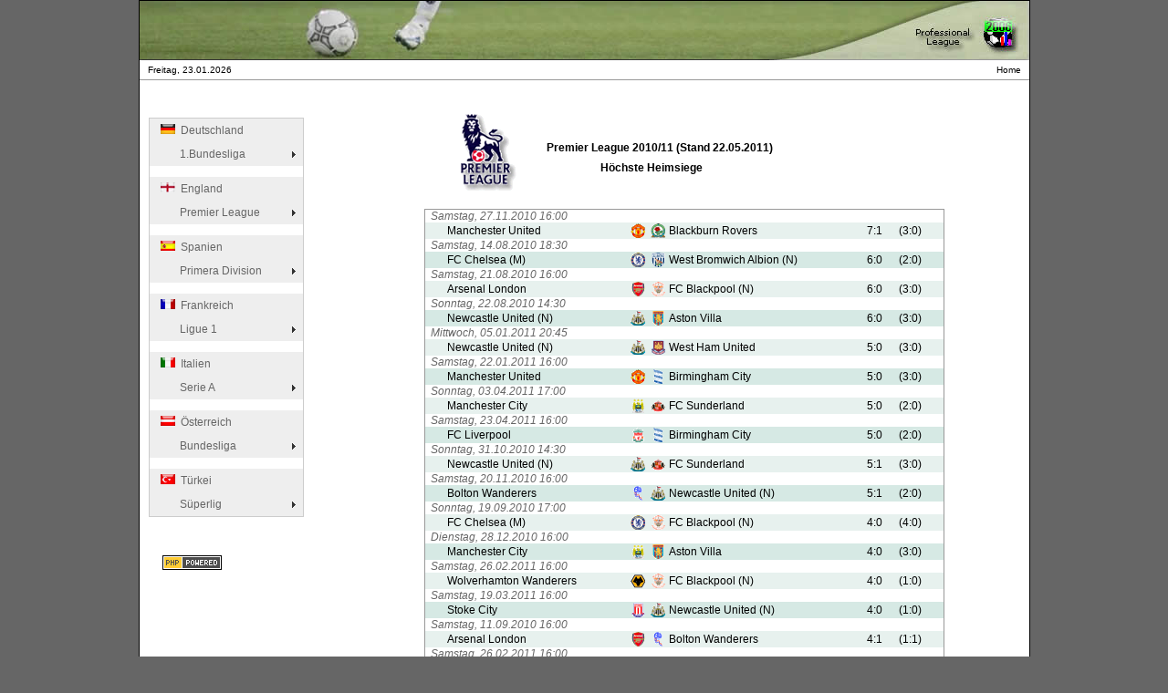

--- FILE ---
content_type: text/html; charset=UTF-8
request_url: http://www.wgrill.net/index.php?page=GB1011heimsieg
body_size: 220990
content:
<!DOCTYPE html PUBLIC "-//W3C//DTD XHTML 1.0 Transitional//EN" "http://www.w3.org/TR/xhtml1/DTD/xhtml1-transitional.dtd">
<html xmlns="http://www.w3.org/1999/xhtml">
<head>
<meta http-equiv="Content-Type" content="text/html; charset=ISO-8859-1" />
<meta name="page-topic" content="Sport" />
<meta name="keywords" content="Bundesliga, Premier League, Primera Division, Ligue 1 Orange, Eredivisie, Jupiler League, Serie A, bwinLIGA, Allsvenskan, Tippeligaen, Campeonato, Ligaverwaltung, Fu&szlig;ball, Ergebnisse, Statistik, Archiv, Bundesligamanager, Fussball, Liga, Ligamanager, Verwaltung, Superlig, Turkcell, Sonuclar, mac, futbol, puan durumu, mac sonuclari, fixtur" />
<meta name="audience" content=" Alle " />
<meta name="Robots" content="INDEX,FOLLOW" />
<meta name="Language" content="Deutsch" />
<meta http-equiv="pragma" content="no-cache" />
<meta http-equiv="imagetoolbar" content="no" />
<title>Fussball-Daten</title>
<link href="stile3.css" rel="stylesheet" type="text/css" />

<script src="SpryAssets/SpryMenuBar.js" type="text/javascript"></script>
<script type="text/javascript">
<!--
function MM_jumpMenu(targ,selObj,restore){ //v3.0
  eval(targ+".location='"+selObj.options[selObj.selectedIndex].value+"'");
  if (restore) selObj.selectedIndex=0;
}
//-->
</script>
<script language="JavaScript" type="text/JavaScript">
<!--
/****************************************************
     Author: Eric King
     Url: http://redrival.com/eak/index.shtml
     This script is free to use as long
     as this info is le????U???E?E?E????ft in
****************************************************/
var win=null;
function NewWindow(mypage,myname,w,h,scroll,pos){
if(pos=="random"){LeftPosition=(screen.width)?Math.floor(Math.random()*(screen.width-w)):100;TopPosition=(screen.height)?Math.floor(Math.random()*((screen.height-h)-75)):100;}
if(pos=="center"){LeftPosition=(screen.width)?(screen.width-w)/2:100;TopPosition=(screen.height)?(screen.height-h)/2:100;}
else if((pos!="center" && pos!="random") || pos==null){LeftPosition=0;TopPosition=20}
settings='width='+w+',height='+h+',top='+TopPosition+',left='+LeftPosition+',scrollbars=yes,location=no,directories=no,status=no,menubar=no,toolbar=no,resizable=no';
win=window.open(mypage,myname,settings);
if(win.focus){win.focus();}}
//-->
</script>

<script>
<!--
function BlurLinks(){
lnks=document.getElementsByTagName('a');
for(i=0;i<lnks.length;i++){
lnks[i].onfocus=new Function("if(this.blur)this.blur()");
}
}

onload=BlurLinks;
-->
</script>
		<link href="SpryAssets/SpryMenuBarVertical.css" rel="stylesheet" type="text/css" />
</head>

<body class="twoColElsLtHdr">

    <div id="container">
          <div id="header">
        <img src="bannerbg4.jpg" alt="" width="975" height="65" border="0" />
      <!-- end #header --></div>
          <div id="subbanner"><table width="100%" border="0">
  <tr>
    <td width="50%"><div align="left" class="datumonline">&nbsp;&nbsp;Freitag,  23.01.2026</div></td>
    <td width="50%"><div align="right"><a href="index.php" target="_self" class="homelink">Home&nbsp;&nbsp;</a></div></td>
  </tr>
</table>
</div>
      <div id="sidebar1">
      <div id="menue">
<!--        <div id="nav">
 -->        <br />
   
    <p>
        <ul id="MenuBar1" class="MenuBarVertical">
          <li><a href="#">&nbsp;<img src="utility/lander1/deutschland.gif" width="16" height="11" />&nbsp;&nbsp;Deutschland</a></li>
          <li><a class="MenuBarItemSubmenu" href="#">&nbsp;&nbsp;&nbsp;&nbsp;&nbsp;&nbsp;&nbsp;&nbsp;1.Bundesliga</a>
              <ul>
<li><a href="index.php?page=DE1617ak" class="MenuBarItemSubmenu">Saison 2016/17</a>
                  <ul>
                      <li><a href="index.php?page=DE1617ak">Aktueller Spieltag</a></li>
                      <li><a href="index.php?page=DE1617sp">Spielplan</a></li>
                      <li><a href="index.php?page=DE1617heimtab">Heimtabelle</a></li>
                      <li><a href="index.php?page=DE1617auswtab">Ausw&auml;rtstabelle</a></li>
                      <li><a href="index.php?page=DE1617hin">Hinrundentabelle</a></li>
                      <li><a href="index.php?page=DE1617ruck">R&uuml;ckrundentabelle</a></li>
                      <li><a href="index.php?page=DE1617torreich">Torreichste Spiele</a></li>
                      <li><a href="index.php?page=DE1617heimsieg">H&ouml;chster Heimsieg</a></li>
                      <li><a href="index.php?page=DE1617aussieg">H&ouml;chster Ausw&auml;rtssieg</a></li>
                  </ul>
                </li>
<li><a href="index.php?page=DE1516ak" class="MenuBarItemSubmenu">Saison 2015/16</a>
                    <ul>
                      <li><a href="index.php?page=DE1516ak">Aktueller Spieltag</a></li>
                      <li><a href="index.php?page=DE1516sp">Spielplan</a></li>
                      <li><a href="index.php?page=DE1516heimtab">Heimtabelle</a></li>
                      <li><a href="index.php?page=DE1516auswtab">Ausw&auml;rtstabelle</a></li>
                      <li><a href="index.php?page=DE1516hin">Hinrundentabelle</a></li>
                      <li><a href="index.php?page=DE1516ruck">R&uuml;ckrundentabelle</a></li>
                      <li><a href="index.php?page=DE1516torreich">Torreichste Spiele</a></li>
                      <li><a href="index.php?page=DE1516heimsieg">H&ouml;chster Heimsieg</a></li>
                      <li><a href="index.php?page=DE1516aussieg">H&ouml;chster Ausw&auml;rtssieg</a></li>
                    </ul>
                </li>
<li><a href="index.php?page=DE1415ak" class="MenuBarItemSubmenu">Saison 2014/15</a>
                    <ul>
                      <li><a href="index.php?page=DE1415ak">Aktueller Spieltag</a></li>
                      <li><a href="index.php?page=DE1415sp">Spielplan</a></li>
                      <li><a href="index.php?page=DE1415heimtab">Heimtabelle</a></li>
                      <li><a href="index.php?page=DE1415auswtab">Ausw&auml;rtstabelle</a></li>
                      <li><a href="index.php?page=DE1415hin">Hinrundentabelle</a></li>
                      <li><a href="index.php?page=DE1415ruck">R&uuml;ckrundentabelle</a></li>
                      <li><a href="index.php?page=DE1415torreich">Torreichste Spiele</a></li>
                      <li><a href="index.php?page=DE1415heimsieg">H&ouml;chster Heimsieg</a></li>
                      <li><a href="index.php?page=DE1415aussieg">H&ouml;chster Ausw&auml;rtssieg</a></li>
                    </ul>
                </li>
<li><a href="#" class="MenuBarItemSubmenu">Saison 2013/14</a>
                    <ul>
                      <li><a href="index.php?page=DE1314ak">Aktueller Spieltag</a></li>
                      <li><a href="index.php?page=DE1314sp">Spielplan</a></li>
                      <li><a href="index.php?page=DE1314heimtab">Heimtabelle</a></li>
                      <li><a href="index.php?page=DE1314auswtab">Ausw&auml;rtstabelle</a></li>
                      <li><a href="index.php?page=DE1314hin">Hinrundentabelle</a></li>
                      <li><a href="index.php?page=DE1314ruck">R&uuml;ckrundentabelle</a></li>
                      <li><a href="index.php?page=DE1314torreich">Torreichste Spiele</a></li>
                      <li><a href="index.php?page=DE1314heimsieg">H&ouml;chster Heimsieg</a></li>
                      <li><a href="index.php?page=DE1314aussieg">H&ouml;chster Ausw&auml;rtssieg</a></li>
                    </ul>
                </li>
                <li><a href="#" class="MenuBarItemSubmenu">Saison 2012/13</a>
                    <ul>
                      <li><a href="index.php?page=DE1213ak">Aktueller Spieltag</a></li>
                      <li><a href="index.php?page=DE1213sp">Spielplan</a></li>
                      <li><a href="index.php?page=DE1213heimtab">Heimtabelle</a></li>
                      <li><a href="index.php?page=DE1213auswtab">Ausw&auml;rtstabelle</a></li>
                      <li><a href="index.php?page=DE1213hin">Hinrundentabelle</a></li>
                      <li><a href="index.php?page=DE1213ruck">R&uuml;ckrundentabelle</a></li>
                      <li><a href="index.php?page=DE1213torreich">Torreichste Spiele</a></li>
                      <li><a href="index.php?page=DE1213heimsieg">H&ouml;chster Heimsieg</a></li>
                      <li><a href="index.php?page=DE1213aussieg">H&ouml;chster Ausw&auml;rtssieg</a></li>
                    </ul>
                </li>
                <li><a href="#" class="MenuBarItemSubmenu">Saison 2011/12</a>
                    <ul>
                      <li><a href="index.php?page=DE1112ak">Aktueller Spieltag</a></li>
                      <li><a href="index.php?page=DE1112sp">Spielplan</a></li>
                      <li><a href="index.php?page=DE1112heimtab">Heimtabelle</a></li>
                      <li><a href="index.php?page=DE1112auswtab">Ausw&auml;rtstabelle</a></li>
                      <li><a href="index.php?page=DE1112hin">Hinrundentabelle</a></li>
                      <li><a href="index.php?page=DE1112ruck">R&uuml;ckrundentabelle</a></li>
                      <li><a href="index.php?page=DE1112torreich">Torreichste Spiele</a></li>
                      <li><a href="index.php?page=DE1112heimsieg">H&ouml;chster Heimsieg</a></li>
                      <li><a href="index.php?page=DE1112aussieg">H&ouml;chster Ausw&auml;rtssieg</a></li>
                    </ul>
                </li>
                <li><a href="#" class="MenuBarItemSubmenu">Saison 2010/11</a>
                    <ul>
                      <li><a href="index.php?page=DE1011ak">Aktueller Spieltag</a></li>
                      <li><a href="index.php?page=DE1011sp">Spielplan</a></li>
                      <li><a href="index.php?page=DE1011heimtab">Heimtabelle</a></li>
                      <li><a href="index.php?page=DE1011auswtab">Ausw&auml;rtstabelle</a></li>
                      <li><a href="index.php?page=DE1011hin">Hinrundentabelle</a></li>
                      <li><a href="index.php?page=DE1011ruck">R&uuml;ckrundentabelle</a></li>
                      <li><a href="index.php?page=DE1011torreich">Torreichste Spiele</a></li>
                      <li><a href="index.php?page=DE1011heimsieg">H&ouml;chster Heimsieg</a></li>
                      <li><a href="index.php?page=DE1011aussieg">H&ouml;chster Ausw&auml;rtssieg</a></li>
                    </ul>
                </li>
                <li><a href="#" class="MenuBarItemSubmenu">Saison 2009/10</a>
                    <ul>
                      <li><a href="index.php?page=DE0910ak">Aktueller Spieltag</a></li>
                      <li><a href="index.php?page=DE0910sp">Spielplan</a></li>
                      <li><a href="index.php?page=DE0910heimtab">Heimtabelle</a></li>
                      <li><a href="index.php?page=DE0910auswtab">Ausw&auml;rtstabelle</a></li>
                      <li><a href="index.php?page=DE0910hin">Hinrundentabelle</a></li>
                      <li><a href="index.php?page=DE0910ruck">R&uuml;ckrundentabelle</a></li>
                      <li><a href="index.php?page=DE0910torreich">Torreichste Spiele</a></li>
                      <li><a href="index.php?page=DE0910heimsieg">H&ouml;chster Heimsieg</a></li>
                      <li><a href="index.php?page=DE0910aussieg">H&ouml;chster Ausw&auml;rtssieg</a></li>
                  </ul>
                </li>
            </ul>
          </li><p>
          <li><a href="#">&nbsp;<img src="utility/lander1/england.gif" width="16" height="11" />&nbsp;&nbsp;England</a></li>
          <li><a href="#" class="MenuBarItemSubmenu">&nbsp;&nbsp;&nbsp;&nbsp;&nbsp;&nbsp;&nbsp;&nbsp;Premier League</a>
              <ul>
                    <li><a href="index.php?page=GB1617ak" class="MenuBarItemSubmenu">Saison 2016/17</a>
                      <ul>
                          <li><a href="index.php?page=GB1617ak">Aktueller Spieltag</a></li>
                          <li><a href="index.php?page=GB1617sp">Spielplan</a></li>
                          <li><a href="index.php?page=GB1617heimtab">Heimtabelle</a></li>
                          <li><a href="index.php?page=GB1617auswtab">Ausw&auml;rtstabelle</a></li>
                          <li><a href="index.php?page=GB1617hin">Hinrundentabelle</a></li>
                          <li><a href="index.php?page=GB1617ruck">R&uuml;ckrundentabelle</a></li>
                          <li><a href="index.php?page=GB1617torreich">Torreichste Spiele</a></li>
                        <li><a href="index.php?page=GB1617heimsieg">H&ouml;chster Heimsieg</a></li>
                          <li><a href="index.php?page=GB1617aussieg">H&ouml;chster Ausw&auml;rtssieg</a></li>
                      </ul>
                    </li>
                    <li><a href="index.php?page=GB1516ak" class="MenuBarItemSubmenu">Saison 2015/16</a>
                        <ul>
                          <li><a href="index.php?page=GB1516ak">Aktueller Spieltag</a></li>
                          <li><a href="index.php?page=GB1516sp">Spielplan</a></li>
                          <li><a href="index.php?page=GB1516heimtab">Heimtabelle</a></li>
                          <li><a href="index.php?page=GB1516auswtab">Ausw&auml;rtstabelle</a></li>
                          <li><a href="index.php?page=GB1516hin">Hinrundentabelle</a></li>
                          <li><a href="index.php?page=GB1516ruck">R&uuml;ckrundentabelle</a></li>
                          <li><a href="index.php?page=GB1516torreich">Torreichste Spiele</a></li>
                          <li><a href="index.php?page=GB1516heimsieg">H&ouml;chster Heimsieg</a></li>
                          <li><a href="index.php?page=GB1516aussieg">H&ouml;chster Ausw&auml;rtssieg</a></li>
                        </ul>
                    </li>
<li><a href="index.php?page=GB1415ak" class="MenuBarItemSubmenu">Saison 2014/15</a>
                        <ul>
                          <li><a href="index.php?page=GB1415ak">Aktueller Spieltag</a></li>
                          <li><a href="index.php?page=GB1415sp">Spielplan</a></li>
                          <li><a href="index.php?page=GB1415heimtab">Heimtabelle</a></li>
                          <li><a href="index.php?page=GB1415auswtab">Ausw&auml;rtstabelle</a></li>
                          <li><a href="index.php?page=GB1415hin">Hinrundentabelle</a></li>
                          <li><a href="index.php?page=GB1415ruck">R&uuml;ckrundentabelle</a></li>
                          <li><a href="index.php?page=GB1415torreich">Torreichste Spiele</a></li>
                          <li><a href="index.php?page=GB1415heimsieg">H&ouml;chster Heimsieg</a></li>
                          <li><a href="index.php?page=GB1415aussieg">H&ouml;chster Ausw&auml;rtssieg</a></li>
                        </ul>
                    </li>
<li><a href="#" class="MenuBarItemSubmenu">Saison 2013/14</a>
                    <ul>
                      <li><a href="index.php?page=GB1314ak">Aktueller Spieltag</a></li>
                      <li><a href="index.php?page=GB1314sp">Spielplan</a></li>
                      <li><a href="index.php?page=GB1314heimtab">Heimtabelle</a></li>
                      <li><a href="index.php?page=GB1314auswtab">Ausw&auml;rtstabelle</a></li>
                      <li><a href="index.php?page=GB1314hin">Hinrundentabelle</a></li>
                      <li><a href="index.php?page=GB1314ruck">R&uuml;ckrundentabelle</a></li>
                      <li><a href="index.php?page=GB1314torreich">Torreichste Spiele</a></li>
                      <li><a href="index.php?page=GB1314heimsieg">H&ouml;chster Heimsieg</a></li>
                      <li><a href="index.php?page=GB1314aussieg">H&ouml;chster Ausw&auml;rtssieg</a></li>
                    </ul>
                </li>
                <li><a href="#" class="MenuBarItemSubmenu">Saison 2012/13</a>
                    <ul>
                      <li><a href="index.php?page=GB1213ak">Aktueller Spieltag</a></li>
                      <li><a href="index.php?page=GB1213sp">Spielplan</a></li>
                      <li><a href="index.php?page=GB1213heimtab">Heimtabelle</a></li>
                      <li><a href="index.php?page=GB1213auswtab">Ausw&auml;rtstabelle</a></li>
                      <li><a href="index.php?page=GB1213hin">Hinrundentabelle</a></li>
                      <li><a href="index.php?page=GB1213ruck">R&uuml;ckrundentabelle</a></li>
                      <li><a href="index.php?page=GB1213torreich">Torreichste Spiele</a></li>
                      <li><a href="index.php?page=GB1213heimsieg">H&ouml;chster Heimsieg</a></li>
                      <li><a href="index.php?page=GB1213aussieg">H&ouml;chster Ausw&auml;rtssieg</a></li>
                    </ul>
                </li>
                <li><a href="#" class="MenuBarItemSubmenu">Saison 2011/12</a>
                    <ul>
                      <li><a href="index.php?page=GB1112ak">Aktueller Spieltag</a></li>
                      <li><a href="index.php?page=GB1112sp">Spielplan</a></li>
                      <li><a href="index.php?page=GB1112heimtab">Heimtabelle</a></li>
                      <li><a href="index.php?page=GB1112auswtab">Ausw&auml;rtstabelle</a></li>
                      <li><a href="index.php?page=GB1112hin">Hinrundentabelle</a></li>
                      <li><a href="index.php?page=GB1112ruck">R&uuml;ckrundentabelle</a></li>
                      <li><a href="index.php?page=GB1112torreich">Torreichste Spiele</a></li>
                      <li><a href="index.php?page=GB1112heimsieg">H&ouml;chster Heimsieg</a></li>
                      <li><a href="index.php?page=GB1112aussieg">H&ouml;chster Ausw&auml;rtssieg</a></li>
                    </ul>
                </li>
                <li><a href="#" class="MenuBarItemSubmenu">Saison 2010/11</a>
                    <ul>
                      <li><a href="index.php?page=GB1011ak">Aktueller Spieltag</a></li>
                      <li><a href="index.php?page=GB1011sp">Spielplan</a></li>
                      <li><a href="index.php?page=GB1011heimtab">Heimtabelle</a></li>
                      <li><a href="index.php?page=GB1011auswtab">Ausw&auml;rtstabelle</a></li>
                      <li><a href="index.php?page=GB1011hin">Hinrundentabelle</a></li>
                      <li><a href="index.php?page=GB1011ruck">R&uuml;ckrundentabelle</a></li>
                      <li><a href="index.php?page=GB1011torreich">Torreichste Spiele</a></li>
                      <li><a href="index.php?page=GB1011heimsieg">H&ouml;chster Heimsieg</a></li>
                      <li><a href="index.php?page=GB1011aussieg">H&ouml;chster Ausw&auml;rtssieg</a></li>
                    </ul>
                </li>
                <li><a href="#" class="MenuBarItemSubmenu">Saison 2009/10</a>
                    <ul>
                      <li><a href="index.php?page=GB0910ak">Aktueller Spieltag</a></li>
                      <li><a href="index.php?page=GB0910sp">Spielplan</a></li>
                      <li><a href="index.php?page=GB0910heimtab">Heimtabelle</a></li>
                      <li><a href="index.php?page=GB0910auswtab">Ausw&auml;rtstabelle</a></li>
                      <li><a href="index.php?page=GB0910hin">Hinrundentabelle</a></li>
                      <li><a href="index.php?page=GB0910ruck">R&uuml;ckrundentabelle</a></li>
                      <li><a href="index.php?page=GB0910torreich">Torreichste Spiele</a></li>
                      <li><a href="index.php?page=GB0910heimsieg">H&ouml;chster Heimsieg</a></li>
                      <li><a href="index.php?page=GB0910aussieg">H&ouml;chster Ausw&auml;rtssieg</a></li>
                    </ul>
                </li>
              </ul>
          </li><p>
          <li><a href="#">&nbsp;<img src="utility/lander1/spanien.gif" width="16" height="11" />&nbsp;&nbsp;Spanien</a></li>
          <li><a class="MenuBarItemSubmenu" href="#">&nbsp;&nbsp;&nbsp;&nbsp;&nbsp;&nbsp;&nbsp;&nbsp;Primera Division</a>
              <ul>
                    <li><a href="index.php?page=SP1617ak" class="MenuBarItemSubmenu">Saison 2016/17</a>
                      <ul>
                          <li><a href="index.php?page=SP1617ak">Aktueller Spieltag</a></li>
                          <li><a href="index.php?page=SP1617sp">Spielplan</a></li>
                          <li><a href="index.php?page=SP1617heimtab">Heimtabelle</a></li>
                          <li><a href="index.php?page=SP1617auswtab">Ausw&auml;rtstabelle</a></li>
                          <li><a href="index.php?page=SP1617hin">Hinrundentabelle</a></li>
                          <li><a href="index.php?page=SP1617ruck">R&uuml;ckrundentabelle</a></li>
                          <li><a href="index.php?page=SP1617torreich">Torreichste Spiele</a></li>
                          <li><a href="index.php?page=SP1617heimsieg">H&ouml;chster Heimsieg</a></li>
                          <li><a href="index.php?page=SP1617aussieg">H&ouml;chster Ausw&auml;rtssieg</a></li>
                      </ul>
                    </li>
<li><a href="index.php?page=SP1516ak" class="MenuBarItemSubmenu">Saison 2015/16</a>
                        <ul>
                          <li><a href="index.php?page=SP1516ak">Aktueller Spieltag</a></li>
                          <li><a href="index.php?page=SP1516sp">Spielplan</a></li>
                          <li><a href="index.php?page=SP1516heimtab">Heimtabelle</a></li>
                          <li><a href="index.php?page=SP1516auswtab">Ausw&auml;rtstabelle</a></li>
                          <li><a href="index.php?page=SP1516hin">Hinrundentabelle</a></li>
                          <li><a href="index.php?page=SP1516ruck">R&uuml;ckrundentabelle</a></li>
                          <li><a href="index.php?page=SP1516torreich">Torreichste Spiele</a></li>
                          <li><a href="index.php?page=SP1516heimsieg">H&ouml;chster Heimsieg</a></li>
                          <li><a href="index.php?page=SP1516aussieg">H&ouml;chster Ausw&auml;rtssieg</a></li>
                        </ul>
                </li>
<li><a href="index.php?page=SP1415ak" class="MenuBarItemSubmenu">Saison 2014/15</a>
                        <ul>
                          <li><a href="index.php?page=SP1415ak">Aktueller Spieltag</a></li>
                          <li><a href="index.php?page=SP1415sp">Spielplan</a></li>
                          <li><a href="index.php?page=SP1415heimtab">Heimtabelle</a></li>
                          <li><a href="index.php?page=SP1415auswtab">Ausw&auml;rtstabelle</a></li>
                          <li><a href="index.php?page=SP1415hin">Hinrundentabelle</a></li>
                          <li><a href="index.php?page=SP1415ruck">R&uuml;ckrundentabelle</a></li>
                          <li><a href="index.php?page=SP1415torreich">Torreichste Spiele</a></li>
                          <li><a href="index.php?page=SP1415heimsieg">H&ouml;chster Heimsieg</a></li>
                          <li><a href="index.php?page=SP1415aussieg">H&ouml;chster Ausw&auml;rtssieg</a></li>
                        </ul>
                    </li>
          <li><a href="#" class="MenuBarItemSubmenu">Saison 2013/14</a>
                    <ul>
                      <li><a href="index.php?page=SP1314ak">Aktueller Spieltag</a></li>
                      <li><a href="index.php?page=SP1314sp">Spielplan</a></li>
                      <li><a href="index.php?page=SP1314heimtab">Heimtabelle</a></li>
                      <li><a href="index.php?page=SP1314auswtab">Ausw&auml;rtstabelle</a></li>
                      <li><a href="index.php?page=SP1314hin">Hinrundentabelle</a></li>
                      <li><a href="index.php?page=SP1314ruck">R&uuml;ckrundentabelle</a></li>
                      <li><a href="index.php?page=SP1314torreich">Torreichste Spiele</a></li>
                      <li><a href="index.php?page=SP1314heimsieg">H&ouml;chster Heimsieg</a></li>
                      <li><a href="index.php?page=SP1314aussieg">H&ouml;chster Ausw&auml;rtssieg</a></li>
                    </ul>
                </li>
                <li><a href="#" class="MenuBarItemSubmenu">Saison 2012/13</a>
                    <ul>
                      <li><a href="index.php?page=SP1213ak">Aktueller Spieltag</a></li>
                      <li><a href="index.php?page=SP1213sp">Spielplan</a></li>
                      <li><a href="index.php?page=SP1213heimtab">Heimtabelle</a></li>
                      <li><a href="index.php?page=SP1213auswtab">Ausw&auml;rtstabelle</a></li>
                      <li><a href="index.php?page=SP1213hin">Hinrundentabelle</a></li>
                      <li><a href="index.php?page=SP1213ruck">R&uuml;ckrundentabelle</a></li>
                      <li><a href="index.php?page=SP1213torreich">Torreichste Spiele</a></li>
                      <li><a href="index.php?page=SP1213heimsieg">H&ouml;chster Heimsieg</a></li>
                      <li><a href="index.php?page=SP1213aussieg">H&ouml;chster Ausw&auml;rtssieg</a></li>
                    </ul>
                </li>
                <li><a href="#" class="MenuBarItemSubmenu">Saison 2011/12</a>
                    <ul>
                      <li><a href="index.php?page=SP1112ak">Aktueller Spieltag</a></li>
                      <li><a href="index.php?page=SP1112sp">Spielplan</a></li>
                      <li><a href="index.php?page=SP1112heimtab">Heimtabelle</a></li>
                      <li><a href="index.php?page=SP1112auswtab">Ausw&auml;rtstabelle</a></li>
                      <li><a href="index.php?page=SP1112hin">Hinrundentabelle</a></li>
                      <li><a href="index.php?page=SP1112ruck">R&uuml;ckrundentabelle</a></li>
                      <li><a href="index.php?page=SP1112torreich">Torreichste Spiele</a></li>
                      <li><a href="index.php?page=SP1112heimsieg">H&ouml;chster Heimsieg</a></li>
                      <li><a href="index.php?page=SP1112aussieg">H&ouml;chster Ausw&auml;rtssieg</a></li>
                    </ul>
                </li>
                <li><a href="#" class="MenuBarItemSubmenu">Saison 2010/11</a>
                    <ul>
                      <li><a href="index.php?page=SP1011ak">Aktueller Spieltag</a></li>
                      <li><a href="index.php?page=SP1011sp">Spielplan</a></li>
                      <li><a href="index.php?page=SP1011heimtab">Heimtabelle</a></li>
                      <li><a href="index.php?page=SP1011auswtab">Ausw&auml;rtstabelle</a></li>
                      <li><a href="index.php?page=SP1011hin">Hinrundentabelle</a></li>
                      <li><a href="index.php?page=SP1011ruck">R&uuml;ckrundentabelle</a></li>
                      <li><a href="index.php?page=SP1011torreich">Torreichste Spiele</a></li>
                      <li><a href="index.php?page=SP1011heimsieg">H&ouml;chster Heimsieg</a></li>
                      <li><a href="index.php?page=SP1011aussieg">H&ouml;chster Ausw&auml;rtssieg</a></li>
                    </ul>
                </li>
                <li><a href="#" class="MenuBarItemSubmenu">Saison 2009/10</a>
                    <ul>
                      <li><a href="index.php?page=SP0910ak">Aktueller Spieltag</a></li>
                      <li><a href="index.php?page=SP0910sp">Spielplan</a></li>
                      <li><a href="index.php?page=SP0910heimtab">Heimtabelle</a></li>
                      <li><a href="index.php?page=SP0910auswtab">Ausw&auml;rtstabelle</a></li>
                      <li><a href="index.php?page=SP0910hin">Hinrundentabelle</a></li>
                      <li><a href="index.php?page=SP0910ruck">R&uuml;ckrundentabelle</a></li>
                      <li><a href="index.php?page=SP0910torreich">Torreichste Spiele</a></li>
                      <li><a href="index.php?page=SP0910heimsieg">H&ouml;chster Heimsieg</a></li>
                      <li><a href="index.php?page=SP0910aussieg">H&ouml;chster Ausw&auml;rtssieg</a></li>
                    </ul>
                </li>
              </ul>
          </li><p>
          <li><a href="#">&nbsp;<img src="utility/lander1/frankreich.gif" width="16" height="11" />&nbsp;&nbsp;Frankreich</a></li>
          <li><a href="#" class="MenuBarItemSubmenu">&nbsp;&nbsp;&nbsp;&nbsp;&nbsp;&nbsp;&nbsp;&nbsp;Ligue 1</a>
              <ul>
                    <li><a href="index.php?page=FR1617ak" class="MenuBarItemSubmenu">Saison 2016/17</a>
                      <ul>
                          <li><a href="index.php?page=FR1617ak">Aktueller Spieltag</a></li>
                          <li><a href="index.php?page=FR1617sp">Spielplan</a></li>
                          <li><a href="index.php?page=FR1617heimtab">Heimtabelle</a></li>
                          <li><a href="index.php?page=FR1617auswtab">Ausw&auml;rtstabelle</a></li>
                          <li><a href="index.php?page=FR1617hin">Hinrundentabelle</a></li>
                          <li><a href="index.php?page=FR1617ruck">R&uuml;ckrundentabelle</a></li>
                        <li><a href="index.php?page=FR1617torreich">Torreichste Spiele</a></li>
                          <li><a href="index.php?page=FR1617heimsieg">H&ouml;chster Heimsieg</a></li>
                          <li><a href="index.php?page=FR1617aussieg">H&ouml;chster Ausw&auml;rtssieg</a></li>
                      </ul>
                    </li>
                    <li><a href="index.php?page=FR1516ak" class="MenuBarItemSubmenu">Saison 2015/16</a>
                        <ul>
                          <li><a href="index.php?page=FR1516ak">Aktueller Spieltag</a></li>
                          <li><a href="index.php?page=FR1516sp">Spielplan</a></li>
                          <li><a href="index.php?page=FR1516heimtab">Heimtabelle</a></li>
                          <li><a href="index.php?page=FR1516auswtab">Ausw&auml;rtstabelle</a></li>
                          <li><a href="index.php?page=FR1516hin">Hinrundentabelle</a></li>
                          <li><a href="index.php?page=FR1516ruck">R&uuml;ckrundentabelle</a></li>
                          <li><a href="index.php?page=FR1516torreich">Torreichste Spiele</a></li>
                          <li><a href="index.php?page=FR1516heimsieg">H&ouml;chster Heimsieg</a></li>
                          <li><a href="index.php?page=FR1516aussieg">H&ouml;chster Ausw&auml;rtssieg</a></li>
                        </ul>
                    </li>
<li><a href="index.php?page=FR1415ak" class="MenuBarItemSubmenu">Saison 2014/15</a>
                        <ul>
                          <li><a href="index.php?page=FR1415ak">Aktueller Spieltag</a></li>
                          <li><a href="index.php?page=FR1415sp">Spielplan</a></li>
                          <li><a href="index.php?page=FR1415heimtab">Heimtabelle</a></li>
                          <li><a href="index.php?page=FR1415auswtab">Ausw&auml;rtstabelle</a></li>
                          <li><a href="index.php?page=FR1415hin">Hinrundentabelle</a></li>
                          <li><a href="index.php?page=FR1415ruck">R&uuml;ckrundentabelle</a></li>
                          <li><a href="index.php?page=FR1415torreich">Torreichste Spiele</a></li>
                          <li><a href="index.php?page=FR1415heimsieg">H&ouml;chster Heimsieg</a></li>
                          <li><a href="index.php?page=FR1415aussieg">H&ouml;chster Ausw&auml;rtssieg</a></li>
                        </ul>
                    </li>
                    <li><a href="#" class="MenuBarItemSubmenu">Saison 2013/14</a>
                    <ul>
                      <li><a href="index.php?page=FR1314ak">Aktueller Spieltag</a></li>
                      <li><a href="index.php?page=FR1314sp">Spielplan</a></li>
                      <li><a href="index.php?page=FR1314heimtab">Heimtabelle</a></li>
                      <li><a href="index.php?page=FR1314auswtab">Ausw&auml;rtstabelle</a></li>
                      <li><a href="index.php?page=FR1314hin">Hinrundentabelle</a></li>
                      <li><a href="index.php?page=FR1314ruck">R&uuml;ckrundentabelle</a></li>
                      <li><a href="index.php?page=FR1314torreich">Torreichste Spiele</a></li>
                      <li><a href="index.php?page=FR1314heimsieg">H&ouml;chster Heimsieg</a></li>
                      <li><a href="index.php?page=FR1314aussieg">H&ouml;chster Ausw&auml;rtssieg</a></li>
                    </ul>
                </li>
                <li><a href="#" class="MenuBarItemSubmenu">Saison 2012/13</a>
                    <ul>
                      <li><a href="index.php?page=FR1213ak">Aktueller Spieltag</a></li>
                      <li><a href="index.php?page=FR1213sp">Spielplan</a></li>
                      <li><a href="index.php?page=FR1213heimtab">Heimtabelle</a></li>
                      <li><a href="index.php?page=FR1213auswtab">Ausw&auml;rtstabelle</a></li>
                      <li><a href="index.php?page=FR1213hin">Hinrundentabelle</a></li>
                      <li><a href="index.php?page=FR1213ruck">R&uuml;ckrundentabelle</a></li>
                      <li><a href="index.php?page=FR1213torreich">Torreichste Spiele</a></li>
                      <li><a href="index.php?page=FR1213heimsieg">H&ouml;chster Heimsieg</a></li>
                      <li><a href="index.php?page=FR1213aussieg">H&ouml;chster Ausw&auml;rtssieg</a></li>
                    </ul>
                </li>
                <li><a href="#" class="MenuBarItemSubmenu">Saison 2011/12</a>
                    <ul>
                      <li><a href="index.php?page=FR1112ak">Aktueller Spieltag</a></li>
                      <li><a href="index.php?page=FR1112sp">Spielplan</a></li>
                      <li><a href="index.php?page=FR1112heimtab">Heimtabelle</a></li>
                      <li><a href="index.php?page=FR1112auswtab">Ausw&auml;rtstabelle</a></li>
                      <li><a href="index.php?page=FR1112hin">Hinrundentabelle</a></li>
                      <li><a href="index.php?page=FR1112ruck">R&uuml;ckrundentabelle</a></li>
                      <li><a href="index.php?page=FR1112torreich">Torreichste Spiele</a></li>
                      <li><a href="index.php?page=FR1112heimsieg">H&ouml;chster Heimsieg</a></li>
                      <li><a href="index.php?page=FR1112aussieg">H&ouml;chster Ausw&auml;rtssieg</a></li>
                    </ul>
                </li>
                <li><a href="#" class="MenuBarItemSubmenu">Saison 2010/11</a>
                    <ul>
                      <li><a href="index.php?page=FR1011ak">Aktueller Spieltag</a></li>
                      <li><a href="index.php?page=FR1011sp">Spielplan</a></li>
                      <li><a href="index.php?page=FR1011heimtab">Heimtabelle</a></li>
                      <li><a href="index.php?page=FR1011auswtab">Ausw&auml;rtstabelle</a></li>
                      <li><a href="index.php?page=FR1011hin">Hinrundentabelle</a></li>
                      <li><a href="index.php?page=FR1011ruck">R&uuml;ckrundentabelle</a></li>
                      <li><a href="index.php?page=FR1011torreich">Torreichste Spiele</a></li>
                      <li><a href="index.php?page=FR1011heimsieg">H&ouml;chster Heimsieg</a></li>
                      <li><a href="index.php?page=FR1011aussieg">H&ouml;chster Ausw&auml;rtssieg</a></li>
                    </ul>
                </li>
                <li><a href="#" class="MenuBarItemSubmenu">Saison 2009/10</a>
                    <ul>
                      <li><a href="index.php?page=FR0910ak">Aktueller Spieltag</a></li>
                      <li><a href="index.php?page=FR0910sp">Spielplan</a></li>
                      <li><a href="index.php?page=FR0910heimtab">Heimtabelle</a></li>
                      <li><a href="index.php?page=FR0910auswtab">Ausw&auml;rtstabelle</a></li>
                      <li><a href="index.php?page=FR0910hin">Hinrundentabelle</a></li>
                      <li><a href="index.php?page=FR0910ruck">R&uuml;ckrundentabelle</a></li>
                      <li><a href="index.php?page=FR0910torreich">Torreichste Spiele</a></li>
                      <li><a href="index.php?page=FR0910heimsieg">H&ouml;chster Heimsieg</a></li>
                      <li><a href="index.php?page=FR0910aussieg">H&ouml;chster Ausw&auml;rtssieg</a></li>
                    </ul>
                </li>
            </ul>
          </li><p>
          <li><a href="#">&nbsp;<img src="utility/lander1/italien.gif" width="16" height="11" />&nbsp;&nbsp;Italien</a></li>
          <li><a href="#" class="MenuBarItemSubmenu">&nbsp;&nbsp;&nbsp;&nbsp;&nbsp;&nbsp;&nbsp;&nbsp;Serie A</a>
              <ul>
                    <li><a href="index.php?page=IT1617ak" class="MenuBarItemSubmenu">Saison 2016/17</a>
                      <ul>
                          <li><a href="index.php?page=IT1617ak">Aktueller Spieltag</a></li>
                          <li><a href="index.php?page=IT1617sp">Spielplan</a></li>
                          <li><a href="index.php?page=IT1617heimtab">Heimtabelle</a></li>
                          <li><a href="index.php?page=IT1617auswtab">Ausw&auml;rtstabelle</a></li>
                          <li><a href="index.php?page=IT1617hin">Hinrundentabelle</a></li>
                          <li><a href="index.php?page=IT1617ruck">R&uuml;ckrundentabelle</a></li>
                          <li><a href="index.php?page=IT1617torreich">Torreichste Spiele</a></li>
                          <li><a href="index.php?page=IT1617heimsieg">H&ouml;chster Heimsieg</a></li>
                          <li><a href="index.php?page=IT1617aussieg">H&ouml;chster Ausw&auml;rtssieg</a></li>
                      </ul>
                    </li>
                    <li><a href="index.php?page=IT1516ak" class="MenuBarItemSubmenu">Saison 2015/16</a>
                        <ul>
                          <li><a href="index.php?page=IT1516ak">Aktueller Spieltag</a></li>
                          <li><a href="index.php?page=IT1516sp">Spielplan</a></li>
                          <li><a href="index.php?page=IT1516heimtab">Heimtabelle</a></li>
                          <li><a href="index.php?page=IT1516auswtab">Ausw&auml;rtstabelle</a></li>
                          <li><a href="index.php?page=IT1516hin">Hinrundentabelle</a></li>
                          <li><a href="index.php?page=IT1516ruck">R&uuml;ckrundentabelle</a></li>
                          <li><a href="index.php?page=IT1516torreich">Torreichste Spiele</a></li>
                          <li><a href="index.php?page=IT1516heimsieg">H&ouml;chster Heimsieg</a></li>
                          <li><a href="index.php?page=IT1516aussieg">H&ouml;chster Ausw&auml;rtssieg</a></li>
                        </ul>
                    </li>
                    <li><a href="index.php?page=IT1415ak" class="MenuBarItemSubmenu">Saison 2014/15</a>
                        <ul>
                          <li><a href="index.php?page=IT1415ak">Aktueller Spieltag</a></li>
                          <li><a href="index.php?page=IT1415sp">Spielplan</a></li>
                          <li><a href="index.php?page=IT1415heimtab">Heimtabelle</a></li>
                          <li><a href="index.php?page=IT1415auswtab">Ausw&auml;rtstabelle</a></li>
                          <li><a href="index.php?page=IT1415hin">Hinrundentabelle</a></li>
                          <li><a href="index.php?page=IT1415ruck">R&uuml;ckrundentabelle</a></li>
                          <li><a href="index.php?page=IT1415torreich">Torreichste Spiele</a></li>
                          <li><a href="index.php?page=IT1415heimsieg">H&ouml;chster Heimsieg</a></li>
                          <li><a href="index.php?page=IT1415aussieg">H&ouml;chster Ausw&auml;rtssieg</a></li>
                        </ul>
                    </li>
                    <li><a href="#" class="MenuBarItemSubmenu">Saison 2013/14</a>
                    <ul>
                      <li><a href="index.php?page=IT1314ak">Aktueller Spieltag</a></li>
                      <li><a href="index.php?page=IT1314sp">Spielplan</a></li>
                      <li><a href="index.php?page=IT1314heimtab">Heimtabelle</a></li>
                      <li><a href="index.php?page=IT1314auswtab">Ausw&auml;rtstabelle</a></li>
                      <li><a href="index.php?page=IT1314hin">Hinrundentabelle</a></li>
                      <li><a href="index.php?page=IT1314ruck">R&uuml;ckrundentabelle</a></li>
                      <li><a href="index.php?page=IT1314torreich">Torreichste Spiele</a></li>
                      <li><a href="index.php?page=IT1314heimsieg">H&ouml;chster Heimsieg</a></li>
                      <li><a href="index.php?page=IT1314aussieg">H&ouml;chster Ausw&auml;rtssieg</a></li>
                    </ul>
                </li>
                <li><a href="#" class="MenuBarItemSubmenu">Saison 2012/13</a>
                    <ul>
                      <li><a href="index.php?page=IT1213ak">Aktueller Spieltag</a></li>
                      <li><a href="index.php?page=IT1213sp">Spielplan</a></li>
                      <li><a href="index.php?page=IT1213heimtab">Heimtabelle</a></li>
                      <li><a href="index.php?page=IT1213auswtab">Ausw&auml;rtstabelle</a></li>
                      <li><a href="index.php?page=IT1213hin">Hinrundentabelle</a></li>
                      <li><a href="index.php?page=IT1213ruck">R&uuml;ckrundentabelle</a></li>
                      <li><a href="index.php?page=IT1213torreich">Torreichste Spiele</a></li>
                      <li><a href="index.php?page=IT1213heimsieg">H&ouml;chster Heimsieg</a></li>
                      <li><a href="index.php?page=IT1213aussieg">H&ouml;chster Ausw&auml;rtssieg</a></li>
                    </ul>
                </li>
                <li><a href="#" class="MenuBarItemSubmenu">Saison 2011/12</a>
                    <ul>
                      <li><a href="index.php?page=IT1112ak">Aktueller Spieltag</a></li>
                      <li><a href="index.php?page=IT1112sp">Spielplan</a></li>
                      <li><a href="index.php?page=IT1112heimtab">Heimtabelle</a></li>
                      <li><a href="index.php?page=IT1112auswtab">Ausw&auml;rtstabelle</a></li>
                      <li><a href="index.php?page=IT1112hin">Hinrundentabelle</a></li>
                      <li><a href="index.php?page=IT1112ruck">R&uuml;ckrundentabelle</a></li>
                      <li><a href="index.php?page=IT1112torreich">Torreichste Spiele</a></li>
                      <li><a href="index.php?page=IT1112heimsieg">H&ouml;chster Heimsieg</a></li>
                      <li><a href="index.php?page=IT1112aussieg">H&ouml;chster Ausw&auml;rtssieg</a></li>
                    </ul>
                </li>
                <li><a href="#" class="MenuBarItemSubmenu">Saison 2010/11</a>
                    <ul>
                      <li><a href="index.php?page=IT1011ak">Aktueller Spieltag</a></li>
                      <li><a href="index.php?page=IT1011sp">Spielplan</a></li>
                      <li><a href="index.php?page=IT1011heimtab">Heimtabelle</a></li>
                      <li><a href="index.php?page=IT1011auswtab">Ausw&auml;rtstabelle</a></li>
                      <li><a href="index.php?page=IT1011hin">Hinrundentabelle</a></li>
                      <li><a href="index.php?page=IT1011ruck">R&uuml;ckrundentabelle</a></li>
                      <li><a href="index.php?page=IT1011torreich">Torreichste Spiele</a></li>
                      <li><a href="index.php?page=IT1011heimsieg">H&ouml;chster Heimsieg</a></li>
                      <li><a href="index.php?page=IT1011aussieg">H&ouml;chster Ausw&auml;rtssieg</a></li>
                    </ul>
                </li>
                <li><a href="#" class="MenuBarItemSubmenu">Saison 2009/10</a>
                    <ul>
                      <li><a href="index.php?page=IT0910ak">Aktueller Spieltag</a></li>
                      <li><a href="index.php?page=IT0910sp">Spielplan</a></li>
                      <li><a href="index.php?page=IT0910heimtab">Heimtabelle</a></li>
                      <li><a href="index.php?page=IT0910auswtab">Ausw&auml;rtstabelle</a></li>
                      <li><a href="index.php?page=IT0910hin">Hinrundentabelle</a></li>
                      <li><a href="index.php?page=IT0910ruck">R&uuml;ckrundentabelle</a></li>
                      <li><a href="index.php?page=IT0910torreich">Torreichste Spiele</a></li>
                      <li><a href="index.php?page=IT0910heimsieg">H&ouml;chster Heimsieg</a></li>
                      <li><a href="index.php?page=IT0910aussieg">H&ouml;chster Ausw&auml;rtssieg</a></li>
                    </ul>
                </li>
            </ul>
          </li><p>
          <li><a href="#">&nbsp;<img src="utility/lander1/osterreich.gif" width="16" height="11" />&nbsp;&nbsp;&Ouml;sterreich</a></li>
          <li><a href="#" class="MenuBarItemSubmenu">&nbsp;&nbsp;&nbsp;&nbsp;&nbsp;&nbsp;&nbsp;&nbsp;Bundesliga</a>
              <ul>
                    <li><a href="index.php?page=AT1617ak" class="MenuBarItemSubmenu">Saison 2016/17</a>
                      <ul>
                          <li><a href="index.php?page=AT1617ak">Aktueller Spieltag</a></li>
                          <li><a href="index.php?page=AT1617sp">Spielplan</a></li>
                          <li><a href="index.php?page=AT1617heimtab">Heimtabelle</a></li>
                          <li><a href="index.php?page=AT1617auswtab">Ausw&auml;rtstabelle</a></li>
                          <li><a href="index.php?page=AT1617hin">Hinrundentabelle</a></li>
                          <li><a href="index.php?page=AT1617ruck">R&uuml;ckrundentabelle</a></li>
                        <li><a href="index.php?page=AT1617torreich">Torreichste Spiele</a></li>
                          <li><a href="index.php?page=AT1617heimsieg">H&ouml;chster Heimsieg</a></li>
                          <li><a href="index.php?page=AT1617aussieg">H&ouml;chster Ausw&auml;rtssieg</a></li>
                      </ul>
                    </li>
                    <li><a href="index.php?page=AT1516ak" class="MenuBarItemSubmenu">Saison 2015/16</a>
                        <ul>
                          <li><a href="index.php?page=AT1516ak">Aktueller Spieltag</a></li>
                          <li><a href="index.php?page=AT1516sp">Spielplan</a></li>
                          <li><a href="index.php?page=AT1516heimtab">Heimtabelle</a></li>
                          <li><a href="index.php?page=AT1516auswtab">Ausw&auml;rtstabelle</a></li>
                          <li><a href="index.php?page=AT1516hin">Hinrundentabelle</a></li>
                          <li><a href="index.php?page=AT1516ruck">R&uuml;ckrundentabelle</a></li>
                          <li><a href="index.php?page=AT1516torreich">Torreichste Spiele</a></li>
                          <li><a href="index.php?page=AT1516heimsieg">H&ouml;chster Heimsieg</a></li>
                          <li><a href="index.php?page=AT1516aussieg">H&ouml;chster Ausw&auml;rtssieg</a></li>
                        </ul>
                    </li>
<li><a href="index.php?page=AT1415ak" class="MenuBarItemSubmenu">Saison 2014/15</a>
                        <ul>
                          <li><a href="index.php?page=AT1415ak">Aktueller Spieltag</a></li>
                          <li><a href="index.php?page=AT1415sp">Spielplan</a></li>
                          <li><a href="index.php?page=AT1415heimtab">Heimtabelle</a></li>
                          <li><a href="index.php?page=AT1415auswtab">Ausw&auml;rtstabelle</a></li>
                          <li><a href="index.php?page=AT1415hin">Hinrundentabelle</a></li>
                          <li><a href="index.php?page=AT1415ruck">R&uuml;ckrundentabelle</a></li>
                          <li><a href="index.php?page=AT1415torreich">Torreichste Spiele</a></li>
                          <li><a href="index.php?page=AT1415heimsieg">H&ouml;chster Heimsieg</a></li>
                          <li><a href="index.php?page=AT1415aussieg">H&ouml;chster Ausw&auml;rtssieg</a></li>
                        </ul>
                    </li>
<li><a href="#" class="MenuBarItemSubmenu">Saison 2013/14</a>
                    <ul>
                      <li><a href="index.php?page=AT1314ak">Aktueller Spieltag</a></li>
                      <li><a href="index.php?page=AT1314sp">Spielplan</a></li>
                      <li><a href="index.php?page=AT1314heimtab">Heimtabelle</a></li>
                      <li><a href="index.php?page=AT1314auswtab">Ausw&auml;rtstabelle</a></li>
                      <li><a href="index.php?page=AT1314hin">Hinrundentabelle</a></li>
                      <li><a href="index.php?page=AT1314ruck">R&uuml;ckrundentabelle</a></li>
                      <li><a href="index.php?page=AT1314torreich">Torreichste Spiele</a></li>
                      <li><a href="index.php?page=AT1314heimsieg">H&ouml;chster Heimsieg</a></li>
                      <li><a href="index.php?page=AT1314aussieg">H&ouml;chster Ausw&auml;rtssieg</a></li>
                    </ul>
                </li>
                <li><a href="#" class="MenuBarItemSubmenu">Saison 2012/13</a>
                    <ul>
                      <li><a href="index.php?page=AT1213ak">Aktueller Spieltag</a></li>
                      <li><a href="index.php?page=AT1213sp">Spielplan</a></li>
                      <li><a href="index.php?page=AT1213heimtab">Heimtabelle</a></li>
                      <li><a href="index.php?page=AT1213auswtab">Ausw&auml;rtstabelle</a></li>
                      <li><a href="index.php?page=AT1213hin">Hinrundentabelle</a></li>
                      <li><a href="index.php?page=AT1213ruck">R&uuml;ckrundentabelle</a></li>
                      <li><a href="index.php?page=AT1213torreich">Torreichste Spiele</a></li>
                      <li><a href="index.php?page=AT1213heimsieg">H&ouml;chster Heimsieg</a></li>
                      <li><a href="index.php?page=AT1213aussieg">H&ouml;chster Ausw&auml;rtssieg</a></li>
                    </ul>
                </li>
                <li><a href="#" class="MenuBarItemSubmenu">Saison 2011/12</a>
                    <ul>
                      <li><a href="index.php?page=AT1112ak">Aktueller Spieltag</a></li>
                      <li><a href="index.php?page=AT1112sp">Spielplan</a></li>
                      <li><a href="index.php?page=AT1112heimtab">Heimtabelle</a></li>
                      <li><a href="index.php?page=AT1112auswtab">Ausw&auml;rtstabelle</a></li>
                      <li><a href="index.php?page=AT1112hin">Hinrundentabelle</a></li>
                      <li><a href="index.php?page=AT1112ruck">R&uuml;ckrundentabelle</a></li>
                      <li><a href="index.php?page=AT1112torreich">Torreichste Spiele</a></li>
                      <li><a href="index.php?page=AT1112heimsieg">H&ouml;chster Heimsieg</a></li>
                      <li><a href="index.php?page=AT1112aussieg">H&ouml;chster Ausw&auml;rtssieg</a></li>
                    </ul>
                </li>
                <li><a href="#" class="MenuBarItemSubmenu">Saison 2010/11</a>
                    <ul>
                      <li><a href="index.php?page=AT1011ak">Aktueller Spieltag</a></li>
                      <li><a href="index.php?page=AT1011sp">Spielplan</a></li>
                      <li><a href="index.php?page=AT1011heimtab">Heimtabelle</a></li>
                      <li><a href="index.php?page=AT1011auswtab">Ausw&auml;rtstabelle</a></li>
                      <li><a href="index.php?page=AT1011hin">Hinrundentabelle</a></li>
                      <li><a href="index.php?page=AT1011ruck">R&uuml;ckrundentabelle</a></li>
                      <li><a href="index.php?page=AT1011torreich">Torreichste Spiele</a></li>
                      <li><a href="index.php?page=AT1011heimsieg">H&ouml;chster Heimsieg</a></li>
                      <li><a href="index.php?page=AT1011aussieg">H&ouml;chster Ausw&auml;rtssieg</a></li>
                    </ul>
                </li>
                <li><a href="#" class="MenuBarItemSubmenu">Saison 2009/10</a>
                    <ul>
                      <li><a href="index.php?page=AT0910ak">Aktueller Spieltag</a></li>
                      <li><a href="index.php?page=AT0910sp">Spielplan</a></li>
                      <li><a href="index.php?page=AT0910heimtab">Heimtabelle</a></li>
                      <li><a href="index.php?page=AT0910auswtab">Ausw&auml;rtstabelle</a></li>
                      <li><a href="index.php?page=AT0910hin">Hinrundentabelle</a></li>
                      <li><a href="index.php?page=AT0910ruck">R&uuml;ckrundentabelle</a></li>
                      <li><a href="index.php?page=AT0910torreich">Torreichste Spiele</a></li>
                      <li><a href="index.php?page=AT0910heimsieg">H&ouml;chster Heimsieg</a></li>
                      <li><a href="index.php?page=AT0910aussieg">H&ouml;chster Ausw&auml;rtssieg</a></li>
                    </ul>
                </li>
              </ul>
          </li><p>
          <li><a href="#">&nbsp;<img src="utility/lander1/turkei.gif" width="16" height="11" />&nbsp;&nbsp;T&uuml;rkei</a></li>
          <li><a href="#" class="MenuBarItemSubmenu">&nbsp;&nbsp;&nbsp;&nbsp;&nbsp;&nbsp;&nbsp;&nbsp;S&uuml;perlig</a>
              <ul>
                    <li><a href="index.php?page=TR1617ak" class="MenuBarItemSubmenu">Saison 2016/17</a>
                      <ul>
                          <li><a href="index.php?page=TR1617ak">Aktueller Spieltag</a></li>
                          <li><a href="index.php?page=TR1617sp">Spielplan</a></li>
                          <li><a href="index.php?page=TR1617heimtab">Heimtabelle</a></li>
                          <li><a href="index.php?page=TR1617auswtab">Ausw&auml;rtstabelle</a></li>
                          <li><a href="index.php?page=TR1617hin">Hinrundentabelle</a></li>
                          <li><a href="index.php?page=TR1617ruck">R&uuml;ckrundentabelle</a></li>
                          <li><a href="index.php?page=TR1617torreich">Torreichste Spiele</a></li>
                          <li><a href="index.php?page=TR1617heimsieg">H&ouml;chster Heimsieg</a></li>
                          <li><a href="index.php?page=TR1617aussieg">H&ouml;chster Ausw&auml;rtssieg</a></li>
                      </ul>
                    </li>
                    <li><a href="index.php?page=TR1516ak" class="MenuBarItemSubmenu">Saison 2015/16</a>
                        <ul>
                          <li><a href="index.php?page=TR1516ak">Aktueller Spieltag</a></li>
                          <li><a href="index.php?page=TR1516sp">Spielplan</a></li>
                          <li><a href="index.php?page=TR1516heimtab">Heimtabelle</a></li>
                          <li><a href="index.php?page=TR1516auswtab">Ausw&auml;rtstabelle</a></li>
                          <li><a href="index.php?page=TR1516hin">Hinrundentabelle</a></li>
                          <li><a href="index.php?page=TR1516ruck">R&uuml;ckrundentabelle</a></li>
                          <li><a href="index.php?page=TR1516torreich">Torreichste Spiele</a></li>
                          <li><a href="index.php?page=TR1516heimsieg">H&ouml;chster Heimsieg</a></li>
                          <li><a href="index.php?page=TR1516aussieg">H&ouml;chster Ausw&auml;rtssieg</a></li>
                        </ul>
                    </li>
<li><a href="index.php?page=TR1415ak" class="MenuBarItemSubmenu">Saison 2014/15</a>
                        <ul>
                          <li><a href="index.php?page=TR1415ak">Aktueller Spieltag</a></li>
                          <li><a href="index.php?page=TR1415sp">Spielplan</a></li>
                          <li><a href="index.php?page=TR1415heimtab">Heimtabelle</a></li>
                          <li><a href="index.php?page=TR1415auswtab">Ausw&auml;rtstabelle</a></li>
                          <li><a href="index.php?page=TR1415hin">Hinrundentabelle</a></li>
                          <li><a href="index.php?page=TR1415ruck">R&uuml;ckrundentabelle</a></li>
                          <li><a href="index.php?page=TR1415torreich">Torreichste Spiele</a></li>
                          <li><a href="index.php?page=TR1415heimsieg">H&ouml;chster Heimsieg</a></li>
                          <li><a href="index.php?page=TR1415aussieg">H&ouml;chster Ausw&auml;rtssieg</a></li>
                        </ul>
                    </li>
                    <li><a href="#" class="MenuBarItemSubmenu">Saison 2013/14</a>
                    <ul>
                      <li><a href="index.php?page=TR1314ak">Aktueller Spieltag</a></li>
                      <li><a href="index.php?page=TR1314sp">Spielplan</a></li>
                      <li><a href="index.php?page=TR1314heimtab">Heimtabelle</a></li>
                      <li><a href="index.php?page=TR1314auswtab">Ausw&auml;rtstabelle</a></li>
                      <li><a href="index.php?page=TR1314hin">Hinrundentabelle</a></li>
                      <li><a href="index.php?page=TR1314ruck">R&uuml;ckrundentabelle</a></li>
                      <li><a href="index.php?page=TR1314torreich">Torreichste Spiele</a></li>
                      <li><a href="index.php?page=TR1314heimsieg">H&ouml;chster Heimsieg</a></li>
                      <li><a href="index.php?page=TR1314aussieg">H&ouml;chster Ausw&auml;rtssieg</a></li>
                    </ul>
                </li>
                <li><a href="#" class="MenuBarItemSubmenu">Saison 2012/13</a>
                    <ul>
                      <li><a href="index.php?page=TR1213ak">Aktueller Spieltag</a></li>
                      <li><a href="index.php?page=TR1213sp">Spielplan</a></li>
                      <li><a href="index.php?page=TR1213heimtab">Heimtabelle</a></li>
                      <li><a href="index.php?page=TR1213auswtab">Ausw&auml;rtstabelle</a></li>
                      <li><a href="index.php?page=TR1213hin">Hinrundentabelle</a></li>
                      <li><a href="index.php?page=TR1213ruck">R&uuml;ckrundentabelle</a></li>
                      <li><a href="index.php?page=TR1213torreich">Torreichste Spiele</a></li>
                      <li><a href="index.php?page=TR1213heimsieg">H&ouml;chster Heimsieg</a></li>
                      <li><a href="index.php?page=TR1213aussieg">H&ouml;chster Ausw&auml;rtssieg</a></li>
                    </ul>
                </li>
                <li><a href="#" class="MenuBarItemSubmenu">Saison 2011/12</a>
                    <ul>
                      <li><a href="index.php?page=TR1112ak">Aktueller Spieltag</a></li>
                      <li><a href="index.php?page=TR1112sp">Spielplan</a></li>
                      <li><a href="index.php?page=TR1112heimtab">Heimtabelle</a></li>
                      <li><a href="index.php?page=TR1112auswtab">Ausw&auml;rtstabelle</a></li>
                      <li><a href="index.php?page=TR1112hin">Hinrundentabelle</a></li>
                      <li><a href="index.php?page=TR1112ruck">R&uuml;ckrundentabelle</a></li>
                      <li><a href="index.php?page=TR1112torreich">Torreichste Spiele</a></li>
                      <li><a href="index.php?page=TR1112heimsieg">H&ouml;chster Heimsieg</a></li>
                      <li><a href="index.php?page=TR1112aussieg">H&ouml;chster Ausw&auml;rtssieg</a></li>
                    </ul>
                </li>
                <li><a href="#" class="MenuBarItemSubmenu">Saison 2010/11</a>
                    <ul>
                      <li><a href="index.php?page=TR1011ak">Aktueller Spieltag</a></li>
                      <li><a href="index.php?page=TR1011sp">Spielplan</a></li>
                      <li><a href="index.php?page=TR1011heimtab">Heimtabelle</a></li>
                      <li><a href="index.php?page=TR1011auswtab">Ausw&auml;rtstabelle</a></li>
                      <li><a href="index.php?page=TR1011hin">Hinrundentabelle</a></li>
                      <li><a href="index.php?page=TR1011ruck">R&uuml;ckrundentabelle</a></li>
                      <li><a href="index.php?page=TR1011torreich">Torreichste Spiele</a></li>
                      <li><a href="index.php?page=TR1011heimsieg">H&ouml;chster Heimsieg</a></li>
                      <li><a href="index.php?page=TR1011aussieg">H&ouml;chster Ausw&auml;rtssieg</a></li>
                    </ul>
                </li>
                <li><a href="#" class="MenuBarItemSubmenu">Saison 2009/10</a>
                    <ul>
                      <li><a href="index.php?page=TR0910ak">Aktueller Spieltag</a></li>
                      <li><a href="index.php?page=TR0910sp">Spielplan</a></li>
                      <li><a href="index.php?page=TR0910heimtab">Heimtabelle</a></li>
                      <li><a href="index.php?page=TR0910auswtab">Ausw&auml;rtstabelle</a></li>
                      <li><a href="index.php?page=TR0910hin">Hinrundentabelle</a></li>
                      <li><a href="index.php?page=TR0910ruck">R&uuml;ckrundentabelle</a></li>
                      <li><a href="index.php?page=TR0910torreich">Torreichste Spiele</a></li>
                      <li><a href="index.php?page=TR0910heimsieg">H&ouml;chster Heimsieg</a></li>
                      <li><a href="index.php?page=TR0910aussieg">H&ouml;chster Ausw&auml;rtssieg</a></li>
                    </ul>
                </li>
            </ul>
          </li>
        </ul>
        <br />
       <br /><br />
       &nbsp;&nbsp;&nbsp;&nbsp;&nbsp;<img src="utility/phppowered.png" />
       <br />
		<br />
&nbsp;&nbsp;&nbsp;&nbsp;
        <!-- end #nav </div>-->
        <!-- end #menue --></div>
      <!-- end #sidebar1 --></div>
      <div id="mainContent">
                                      
<table width="570" border="0" align="center" cellspacing="0" cellpadding="0">
  <tr>
    <td>
<table class="header" border="0" cellpadding="0" cellspacing="0"><tr valign="top"><td>
<img src="wappen/eng_premierleague.gif" width="96" height="96" border="0" alt="logo" /></td><td valign="middle">
<h4>&nbsp;&nbsp;&nbsp;&nbsp;&nbsp;&nbsp;Premier League 2010/11 (Stand 22.05.2011)</h4>
<h2>H&ouml;chste Heimsiege</h2>
</td></tr></table>
<table class="native" width="100%" align="center" cellspacing="0" border="0">
          <colgroup>
              <col width="3" />
              <col width="18" />
              <col width="190" />
              <col width="21" />
              <col width="21" />
              <col width="190" />
              <col width="49" />
              <col width="42" />
              <col width="1" />
         </colgroup> 
<tr class="separator"><td colspan="9">Samstag, 27.11.2010  16:00</td></tr>
<tr class="color1">
<td class="firstCol" id="firstRow" nowrap="nowrap" align="center">&nbsp;</td>
<td id="firstRow" nowrap="nowrap" align="center">&nbsp;</td>
<td id="firstRow" nowrap="nowrap" align="left">Manchester United</td>
<td id="firstRow" nowrap="nowrap" align="center"><img class="tableImage" src="wappen/manchester_united.gif" width="16" height="16" border="0" alt="logo" /></td>
<td id="firstRow" nowrap="nowrap" align="center"><img class="tableImage" src="wappen/blackburn_rovers.gif" width="16" height="16" border="0" alt="logo" /></td>
<td id="firstRow" nowrap="nowrap" align="left">Blackburn Rovers</td>
<td id="firstRow" nowrap="nowrap" align="center">7:1</td>
<td id="firstRow" nowrap="nowrap" align="left">(3:0)</td>
<td class="lastCol" id="firstRow" nowrap="nowrap" align="left">&nbsp;</td>
</tr>
<tr class="separator"><td colspan="9">Samstag, 14.08.2010  18:30</td></tr>
<tr class="color2">
<td class="firstCol" id="firstRow" nowrap="nowrap" align="center">&nbsp;</td>
<td id="firstRow" nowrap="nowrap" align="center">&nbsp;</td>
<td id="firstRow" nowrap="nowrap" align="left">FC Chelsea (M)</td>
<td id="firstRow" nowrap="nowrap" align="center"><img class="tableImage" src="wappen/chelsea_fc.gif" width="16" height="16" border="0" alt="logo" /></td>
<td id="firstRow" nowrap="nowrap" align="center"><img class="tableImage" src="wappen/west_bromwich_albion.gif" width="16" height="16" border="0" alt="logo" /></td>
<td id="firstRow" nowrap="nowrap" align="left">West Bromwich Albion (N)</td>
<td id="firstRow" nowrap="nowrap" align="center">6:0</td>
<td id="firstRow" nowrap="nowrap" align="left">(2:0)</td>
<td class="lastCol" id="firstRow" nowrap="nowrap" align="left">&nbsp;</td>
</tr>
<tr class="separator"><td colspan="9">Samstag, 21.08.2010  16:00</td></tr>
<tr class="color1">
<td class="firstCol" id="firstRow" nowrap="nowrap" align="center">&nbsp;</td>
<td id="firstRow" nowrap="nowrap" align="center">&nbsp;</td>
<td id="firstRow" nowrap="nowrap" align="left">Arsenal London</td>
<td id="firstRow" nowrap="nowrap" align="center"><img class="tableImage" src="wappen/arsenal_fc.gif" width="16" height="16" border="0" alt="logo" /></td>
<td id="firstRow" nowrap="nowrap" align="center"><img class="tableImage" src="wappen/blackpool_fc.gif" width="16" height="16" border="0" alt="logo" /></td>
<td id="firstRow" nowrap="nowrap" align="left">FC Blackpool (N)</td>
<td id="firstRow" nowrap="nowrap" align="center">6:0</td>
<td id="firstRow" nowrap="nowrap" align="left">(3:0)</td>
<td class="lastCol" id="firstRow" nowrap="nowrap" align="left">&nbsp;</td>
</tr>
<tr class="separator"><td colspan="9">Sonntag, 22.08.2010  14:30</td></tr>
<tr class="color2">
<td class="firstCol" id="firstRow" nowrap="nowrap" align="center">&nbsp;</td>
<td id="firstRow" nowrap="nowrap" align="center">&nbsp;</td>
<td id="firstRow" nowrap="nowrap" align="left">Newcastle United (N)</td>
<td id="firstRow" nowrap="nowrap" align="center"><img class="tableImage" src="wappen/newcastle_united.gif" width="16" height="16" border="0" alt="logo" /></td>
<td id="firstRow" nowrap="nowrap" align="center"><img class="tableImage" src="wappen/aston_villa_fc.gif" width="16" height="16" border="0" alt="logo" /></td>
<td id="firstRow" nowrap="nowrap" align="left">Aston Villa</td>
<td id="firstRow" nowrap="nowrap" align="center">6:0</td>
<td id="firstRow" nowrap="nowrap" align="left">(3:0)</td>
<td class="lastCol" id="firstRow" nowrap="nowrap" align="left">&nbsp;</td>
</tr>
<tr class="separator"><td colspan="9">Mittwoch, 05.01.2011  20:45</td></tr>
<tr class="color1">
<td class="firstCol" id="firstRow" nowrap="nowrap" align="center">&nbsp;</td>
<td id="firstRow" nowrap="nowrap" align="center">&nbsp;</td>
<td id="firstRow" nowrap="nowrap" align="left">Newcastle United (N)</td>
<td id="firstRow" nowrap="nowrap" align="center"><img class="tableImage" src="wappen/newcastle_united.gif" width="16" height="16" border="0" alt="logo" /></td>
<td id="firstRow" nowrap="nowrap" align="center"><img class="tableImage" src="wappen/west_ham_united_fc.gif" width="16" height="16" border="0" alt="logo" /></td>
<td id="firstRow" nowrap="nowrap" align="left">West Ham United</td>
<td id="firstRow" nowrap="nowrap" align="center">5:0</td>
<td id="firstRow" nowrap="nowrap" align="left">(3:0)</td>
<td class="lastCol" id="firstRow" nowrap="nowrap" align="left">&nbsp;</td>
</tr>
<tr class="separator"><td colspan="9">Samstag, 22.01.2011  16:00</td></tr>
<tr class="color2">
<td class="firstCol" id="firstRow" nowrap="nowrap" align="center">&nbsp;</td>
<td id="firstRow" nowrap="nowrap" align="center">&nbsp;</td>
<td id="firstRow" nowrap="nowrap" align="left">Manchester United</td>
<td id="firstRow" nowrap="nowrap" align="center"><img class="tableImage" src="wappen/manchester_united.gif" width="16" height="16" border="0" alt="logo" /></td>
<td id="firstRow" nowrap="nowrap" align="center"><img class="tableImage" src="wappen/birmingham_city_fc.gif" width="16" height="16" border="0" alt="logo" /></td>
<td id="firstRow" nowrap="nowrap" align="left">Birmingham City</td>
<td id="firstRow" nowrap="nowrap" align="center">5:0</td>
<td id="firstRow" nowrap="nowrap" align="left">(3:0)</td>
<td class="lastCol" id="firstRow" nowrap="nowrap" align="left">&nbsp;</td>
</tr>
<tr class="separator"><td colspan="9">Sonntag, 03.04.2011  17:00</td></tr>
<tr class="color1">
<td class="firstCol" id="firstRow" nowrap="nowrap" align="center">&nbsp;</td>
<td id="firstRow" nowrap="nowrap" align="center">&nbsp;</td>
<td id="firstRow" nowrap="nowrap" align="left">Manchester City</td>
<td id="firstRow" nowrap="nowrap" align="center"><img class="tableImage" src="wappen/manchester_city_fc.gif" width="16" height="16" border="0" alt="logo" /></td>
<td id="firstRow" nowrap="nowrap" align="center"><img class="tableImage" src="wappen/sunderland_afc.gif" width="16" height="16" border="0" alt="logo" /></td>
<td id="firstRow" nowrap="nowrap" align="left">FC Sunderland</td>
<td id="firstRow" nowrap="nowrap" align="center">5:0</td>
<td id="firstRow" nowrap="nowrap" align="left">(2:0)</td>
<td class="lastCol" id="firstRow" nowrap="nowrap" align="left">&nbsp;</td>
</tr>
<tr class="separator"><td colspan="9">Samstag, 23.04.2011  16:00</td></tr>
<tr class="color2">
<td class="firstCol" id="firstRow" nowrap="nowrap" align="center">&nbsp;</td>
<td id="firstRow" nowrap="nowrap" align="center">&nbsp;</td>
<td id="firstRow" nowrap="nowrap" align="left">FC Liverpool</td>
<td id="firstRow" nowrap="nowrap" align="center"><img class="tableImage" src="wappen/liverpool_fc.gif" width="16" height="16" border="0" alt="logo" /></td>
<td id="firstRow" nowrap="nowrap" align="center"><img class="tableImage" src="wappen/birmingham_city_fc.gif" width="16" height="16" border="0" alt="logo" /></td>
<td id="firstRow" nowrap="nowrap" align="left">Birmingham City</td>
<td id="firstRow" nowrap="nowrap" align="center">5:0</td>
<td id="firstRow" nowrap="nowrap" align="left">(2:0)</td>
<td class="lastCol" id="firstRow" nowrap="nowrap" align="left">&nbsp;</td>
</tr>
<tr class="separator"><td colspan="9">Sonntag, 31.10.2010  14:30</td></tr>
<tr class="color1">
<td class="firstCol" id="firstRow" nowrap="nowrap" align="center">&nbsp;</td>
<td id="firstRow" nowrap="nowrap" align="center">&nbsp;</td>
<td id="firstRow" nowrap="nowrap" align="left">Newcastle United (N)</td>
<td id="firstRow" nowrap="nowrap" align="center"><img class="tableImage" src="wappen/newcastle_united.gif" width="16" height="16" border="0" alt="logo" /></td>
<td id="firstRow" nowrap="nowrap" align="center"><img class="tableImage" src="wappen/sunderland_afc.gif" width="16" height="16" border="0" alt="logo" /></td>
<td id="firstRow" nowrap="nowrap" align="left">FC Sunderland</td>
<td id="firstRow" nowrap="nowrap" align="center">5:1</td>
<td id="firstRow" nowrap="nowrap" align="left">(3:0)</td>
<td class="lastCol" id="firstRow" nowrap="nowrap" align="left">&nbsp;</td>
</tr>
<tr class="separator"><td colspan="9">Samstag, 20.11.2010  16:00</td></tr>
<tr class="color2">
<td class="firstCol" id="firstRow" nowrap="nowrap" align="center">&nbsp;</td>
<td id="firstRow" nowrap="nowrap" align="center">&nbsp;</td>
<td id="firstRow" nowrap="nowrap" align="left">Bolton Wanderers</td>
<td id="firstRow" nowrap="nowrap" align="center"><img class="tableImage" src="wappen/bolton_wanderers.gif" width="16" height="16" border="0" alt="logo" /></td>
<td id="firstRow" nowrap="nowrap" align="center"><img class="tableImage" src="wappen/newcastle_united.gif" width="16" height="16" border="0" alt="logo" /></td>
<td id="firstRow" nowrap="nowrap" align="left">Newcastle United (N)</td>
<td id="firstRow" nowrap="nowrap" align="center">5:1</td>
<td id="firstRow" nowrap="nowrap" align="left">(2:0)</td>
<td class="lastCol" id="firstRow" nowrap="nowrap" align="left">&nbsp;</td>
</tr>
<tr class="separator"><td colspan="9">Sonntag, 19.09.2010  17:00</td></tr>
<tr class="color1">
<td class="firstCol" id="firstRow" nowrap="nowrap" align="center">&nbsp;</td>
<td id="firstRow" nowrap="nowrap" align="center">&nbsp;</td>
<td id="firstRow" nowrap="nowrap" align="left">FC Chelsea (M)</td>
<td id="firstRow" nowrap="nowrap" align="center"><img class="tableImage" src="wappen/chelsea_fc.gif" width="16" height="16" border="0" alt="logo" /></td>
<td id="firstRow" nowrap="nowrap" align="center"><img class="tableImage" src="wappen/blackpool_fc.gif" width="16" height="16" border="0" alt="logo" /></td>
<td id="firstRow" nowrap="nowrap" align="left">FC Blackpool (N)</td>
<td id="firstRow" nowrap="nowrap" align="center">4:0</td>
<td id="firstRow" nowrap="nowrap" align="left">(4:0)</td>
<td class="lastCol" id="firstRow" nowrap="nowrap" align="left">&nbsp;</td>
</tr>
<tr class="separator"><td colspan="9">Dienstag, 28.12.2010  16:00</td></tr>
<tr class="color2">
<td class="firstCol" id="firstRow" nowrap="nowrap" align="center">&nbsp;</td>
<td id="firstRow" nowrap="nowrap" align="center">&nbsp;</td>
<td id="firstRow" nowrap="nowrap" align="left">Manchester City</td>
<td id="firstRow" nowrap="nowrap" align="center"><img class="tableImage" src="wappen/manchester_city_fc.gif" width="16" height="16" border="0" alt="logo" /></td>
<td id="firstRow" nowrap="nowrap" align="center"><img class="tableImage" src="wappen/aston_villa_fc.gif" width="16" height="16" border="0" alt="logo" /></td>
<td id="firstRow" nowrap="nowrap" align="left">Aston Villa</td>
<td id="firstRow" nowrap="nowrap" align="center">4:0</td>
<td id="firstRow" nowrap="nowrap" align="left">(3:0)</td>
<td class="lastCol" id="firstRow" nowrap="nowrap" align="left">&nbsp;</td>
</tr>
<tr class="separator"><td colspan="9">Samstag, 26.02.2011  16:00</td></tr>
<tr class="color1">
<td class="firstCol" id="firstRow" nowrap="nowrap" align="center">&nbsp;</td>
<td id="firstRow" nowrap="nowrap" align="center">&nbsp;</td>
<td id="firstRow" nowrap="nowrap" align="left">Wolverhamton Wanderers</td>
<td id="firstRow" nowrap="nowrap" align="center"><img class="tableImage" src="wappen/wolverhampton_wanderers.gif" width="16" height="16" border="0" alt="logo" /></td>
<td id="firstRow" nowrap="nowrap" align="center"><img class="tableImage" src="wappen/blackpool_fc.gif" width="16" height="16" border="0" alt="logo" /></td>
<td id="firstRow" nowrap="nowrap" align="left">FC Blackpool (N)</td>
<td id="firstRow" nowrap="nowrap" align="center">4:0</td>
<td id="firstRow" nowrap="nowrap" align="left">(1:0)</td>
<td class="lastCol" id="firstRow" nowrap="nowrap" align="left">&nbsp;</td>
</tr>
<tr class="separator"><td colspan="9">Samstag, 19.03.2011  16:00</td></tr>
<tr class="color2">
<td class="firstCol" id="firstRow" nowrap="nowrap" align="center">&nbsp;</td>
<td id="firstRow" nowrap="nowrap" align="center">&nbsp;</td>
<td id="firstRow" nowrap="nowrap" align="left">Stoke City</td>
<td id="firstRow" nowrap="nowrap" align="center"><img class="tableImage" src="wappen/stoke_city_fc.gif" width="16" height="16" border="0" alt="logo" /></td>
<td id="firstRow" nowrap="nowrap" align="center"><img class="tableImage" src="wappen/newcastle_united.gif" width="16" height="16" border="0" alt="logo" /></td>
<td id="firstRow" nowrap="nowrap" align="left">Newcastle United (N)</td>
<td id="firstRow" nowrap="nowrap" align="center">4:0</td>
<td id="firstRow" nowrap="nowrap" align="left">(1:0)</td>
<td class="lastCol" id="firstRow" nowrap="nowrap" align="left">&nbsp;</td>
</tr>
<tr class="separator"><td colspan="9">Samstag, 11.09.2010  16:00</td></tr>
<tr class="color1">
<td class="firstCol" id="firstRow" nowrap="nowrap" align="center">&nbsp;</td>
<td id="firstRow" nowrap="nowrap" align="center">&nbsp;</td>
<td id="firstRow" nowrap="nowrap" align="left">Arsenal London</td>
<td id="firstRow" nowrap="nowrap" align="center"><img class="tableImage" src="wappen/arsenal_fc.gif" width="16" height="16" border="0" alt="logo" /></td>
<td id="firstRow" nowrap="nowrap" align="center"><img class="tableImage" src="wappen/bolton_wanderers.gif" width="16" height="16" border="0" alt="logo" /></td>
<td id="firstRow" nowrap="nowrap" align="left">Bolton Wanderers</td>
<td id="firstRow" nowrap="nowrap" align="center">4:1</td>
<td id="firstRow" nowrap="nowrap" align="left">(1:1)</td>
<td class="lastCol" id="firstRow" nowrap="nowrap" align="left">&nbsp;</td>
</tr>
<tr class="separator"><td colspan="9">Samstag, 26.02.2011  16:00</td></tr>
<tr class="color2">
<td class="firstCol" id="firstRow" nowrap="nowrap" align="center">&nbsp;</td>
<td id="firstRow" nowrap="nowrap" align="center">&nbsp;</td>
<td id="firstRow" nowrap="nowrap" align="left">Aston Villa</td>
<td id="firstRow" nowrap="nowrap" align="center"><img class="tableImage" src="wappen/aston_villa_fc.gif" width="16" height="16" border="0" alt="logo" /></td>
<td id="firstRow" nowrap="nowrap" align="center"><img class="tableImage" src="wappen/blackburn_rovers.gif" width="16" height="16" border="0" alt="logo" /></td>
<td id="firstRow" nowrap="nowrap" align="left">Blackburn Rovers</td>
<td id="firstRow" nowrap="nowrap" align="center">4:1</td>
<td id="firstRow" nowrap="nowrap" align="left">(0:0)</td>
<td class="lastCol" id="firstRow" nowrap="nowrap" align="left">&nbsp;</td>
</tr>
<tr class="separator"><td colspan="9">Samstag, 02.04.2011  16:00</td></tr>
<tr class="color1">
<td class="firstCol" id="firstRow" nowrap="nowrap" align="center">&nbsp;</td>
<td id="firstRow" nowrap="nowrap" align="center">&nbsp;</td>
<td id="firstRow" nowrap="nowrap" align="left">Newcastle United (N)</td>
<td id="firstRow" nowrap="nowrap" align="center"><img class="tableImage" src="wappen/newcastle_united.gif" width="16" height="16" border="0" alt="logo" /></td>
<td id="firstRow" nowrap="nowrap" align="center"><img class="tableImage" src="wappen/wolverhampton_wanderers.gif" width="16" height="16" border="0" alt="logo" /></td>
<td id="firstRow" nowrap="nowrap" align="left">Wolverhamton Wanderers</td>
<td id="firstRow" nowrap="nowrap" align="center">4:1</td>
<td id="firstRow" nowrap="nowrap" align="left">(2:0)</td>
<td class="lastCol" id="firstRow" nowrap="nowrap" align="left">&nbsp;</td>
</tr>
<tr class="separator"><td colspan="9">Samstag, 14.08.2010  16:00</td></tr>
<tr class="color2">
<td class="firstCol" id="firstRow" nowrap="nowrap" align="center">&nbsp;</td>
<td id="firstRow" nowrap="nowrap" align="center">&nbsp;</td>
<td id="firstRow" nowrap="nowrap" align="left">Aston Villa</td>
<td id="firstRow" nowrap="nowrap" align="center"><img class="tableImage" src="wappen/aston_villa_fc.gif" width="16" height="16" border="0" alt="logo" /></td>
<td id="firstRow" nowrap="nowrap" align="center"><img class="tableImage" src="wappen/west_ham_united_fc.gif" width="16" height="16" border="0" alt="logo" /></td>
<td id="firstRow" nowrap="nowrap" align="left">West Ham United</td>
<td id="firstRow" nowrap="nowrap" align="center">3:0</td>
<td id="firstRow" nowrap="nowrap" align="left">(2:0)</td>
<td class="lastCol" id="firstRow" nowrap="nowrap" align="left">&nbsp;</td>
</tr>
<tr class="separator"><td colspan="9">Montag, 16.08.2010  21:00</td></tr>
<tr class="color1">
<td class="firstCol" id="firstRow" nowrap="nowrap" align="center">&nbsp;</td>
<td id="firstRow" nowrap="nowrap" align="center">&nbsp;</td>
<td id="firstRow" nowrap="nowrap" align="left">Manchester United</td>
<td id="firstRow" nowrap="nowrap" align="center"><img class="tableImage" src="wappen/manchester_united.gif" width="16" height="16" border="0" alt="logo" /></td>
<td id="firstRow" nowrap="nowrap" align="center"><img class="tableImage" src="wappen/newcastle_united.gif" width="16" height="16" border="0" alt="logo" /></td>
<td id="firstRow" nowrap="nowrap" align="left">Newcastle United (N)</td>
<td id="firstRow" nowrap="nowrap" align="center">3:0</td>
<td id="firstRow" nowrap="nowrap" align="left">(2:0)</td>
<td class="lastCol" id="firstRow" nowrap="nowrap" align="left">&nbsp;</td>
</tr>
<tr class="separator"><td colspan="9">Montag, 23.08.2010  21:00</td></tr>
<tr class="color2">
<td class="firstCol" id="firstRow" nowrap="nowrap" align="center">&nbsp;</td>
<td id="firstRow" nowrap="nowrap" align="center">&nbsp;</td>
<td id="firstRow" nowrap="nowrap" align="left">Manchester City</td>
<td id="firstRow" nowrap="nowrap" align="center"><img class="tableImage" src="wappen/manchester_city_fc.gif" width="16" height="16" border="0" alt="logo" /></td>
<td id="firstRow" nowrap="nowrap" align="center"><img class="tableImage" src="wappen/liverpool_fc.gif" width="16" height="16" border="0" alt="logo" /></td>
<td id="firstRow" nowrap="nowrap" align="left">FC Liverpool</td>
<td id="firstRow" nowrap="nowrap" align="center">3:0</td>
<td id="firstRow" nowrap="nowrap" align="left">(1:0)</td>
<td class="lastCol" id="firstRow" nowrap="nowrap" align="left">&nbsp;</td>
</tr>
<tr class="separator"><td colspan="9">Samstag, 28.08.2010  18:30</td></tr>
<tr class="color1">
<td class="firstCol" id="firstRow" nowrap="nowrap" align="center">&nbsp;</td>
<td id="firstRow" nowrap="nowrap" align="center">&nbsp;</td>
<td id="firstRow" nowrap="nowrap" align="left">Manchester United</td>
<td id="firstRow" nowrap="nowrap" align="center"><img class="tableImage" src="wappen/manchester_united.gif" width="16" height="16" border="0" alt="logo" /></td>
<td id="firstRow" nowrap="nowrap" align="center"><img class="tableImage" src="wappen/west_ham_united_fc.gif" width="16" height="16" border="0" alt="logo" /></td>
<td id="firstRow" nowrap="nowrap" align="left">West Ham United</td>
<td id="firstRow" nowrap="nowrap" align="center">3:0</td>
<td id="firstRow" nowrap="nowrap" align="left">(1:0)</td>
<td class="lastCol" id="firstRow" nowrap="nowrap" align="left">&nbsp;</td>
</tr>
<tr class="separator"><td colspan="9">Samstag, 20.11.2010  18:30</td></tr>
<tr class="color2">
<td class="firstCol" id="firstRow" nowrap="nowrap" align="center">&nbsp;</td>
<td id="firstRow" nowrap="nowrap" align="center">&nbsp;</td>
<td id="firstRow" nowrap="nowrap" align="left">FC Liverpool</td>
<td id="firstRow" nowrap="nowrap" align="center"><img class="tableImage" src="wappen/liverpool_fc.gif" width="16" height="16" border="0" alt="logo" /></td>
<td id="firstRow" nowrap="nowrap" align="center"><img class="tableImage" src="wappen/west_ham_united_fc.gif" width="16" height="16" border="0" alt="logo" /></td>
<td id="firstRow" nowrap="nowrap" align="left">West Ham United</td>
<td id="firstRow" nowrap="nowrap" align="center">3:0</td>
<td id="firstRow" nowrap="nowrap" align="left">(3:0)</td>
<td class="lastCol" id="firstRow" nowrap="nowrap" align="left">&nbsp;</td>
</tr>
<tr class="separator"><td colspan="9">Samstag, 04.12.2010  16:00</td></tr>
<tr class="color1">
<td class="firstCol" id="firstRow" nowrap="nowrap" align="center">&nbsp;</td>
<td id="firstRow" nowrap="nowrap" align="center">&nbsp;</td>
<td id="firstRow" nowrap="nowrap" align="left">Blackburn Rovers</td>
<td id="firstRow" nowrap="nowrap" align="center"><img class="tableImage" src="wappen/blackburn_rovers.gif" width="16" height="16" border="0" alt="logo" /></td>
<td id="firstRow" nowrap="nowrap" align="center"><img class="tableImage" src="wappen/wolverhampton_wanderers.gif" width="16" height="16" border="0" alt="logo" /></td>
<td id="firstRow" nowrap="nowrap" align="left">Wolverhamton Wanderers</td>
<td id="firstRow" nowrap="nowrap" align="center">3:0</td>
<td id="firstRow" nowrap="nowrap" align="left">(2:0)</td>
<td class="lastCol" id="firstRow" nowrap="nowrap" align="left">&nbsp;</td>
</tr>
<tr class="separator"><td colspan="9">Montag, 06.12.2010  21:00</td></tr>
<tr class="color2">
<td class="firstCol" id="firstRow" nowrap="nowrap" align="center">&nbsp;</td>
<td id="firstRow" nowrap="nowrap" align="center">&nbsp;</td>
<td id="firstRow" nowrap="nowrap" align="left">FC Liverpool</td>
<td id="firstRow" nowrap="nowrap" align="center"><img class="tableImage" src="wappen/liverpool_fc.gif" width="16" height="16" border="0" alt="logo" /></td>
<td id="firstRow" nowrap="nowrap" align="center"><img class="tableImage" src="wappen/aston_villa_fc.gif" width="16" height="16" border="0" alt="logo" /></td>
<td id="firstRow" nowrap="nowrap" align="left">Aston Villa</td>
<td id="firstRow" nowrap="nowrap" align="center">3:0</td>
<td id="firstRow" nowrap="nowrap" align="left">(2:0)</td>
<td class="lastCol" id="firstRow" nowrap="nowrap" align="left">&nbsp;</td>
</tr>
<tr class="separator"><td colspan="9">Samstag, 01.01.2011  16:00</td></tr>
<tr class="color1">
<td class="firstCol" id="firstRow" nowrap="nowrap" align="center">&nbsp;</td>
<td id="firstRow" nowrap="nowrap" align="center">&nbsp;</td>
<td id="firstRow" nowrap="nowrap" align="left">FC Sunderland</td>
<td id="firstRow" nowrap="nowrap" align="center"><img class="tableImage" src="wappen/sunderland_afc.gif" width="16" height="16" border="0" alt="logo" /></td>
<td id="firstRow" nowrap="nowrap" align="center"><img class="tableImage" src="wappen/blackburn_rovers.gif" width="16" height="16" border="0" alt="logo" /></td>
<td id="firstRow" nowrap="nowrap" align="left">Blackburn Rovers</td>
<td id="firstRow" nowrap="nowrap" align="center">3:0</td>
<td id="firstRow" nowrap="nowrap" align="left">(2:0)</td>
<td class="lastCol" id="firstRow" nowrap="nowrap" align="left">&nbsp;</td>
</tr>
<tr class="separator"><td colspan="9">Dienstag, 04.01.2011  21:00</td></tr>
<tr class="color2">
<td class="firstCol" id="firstRow" nowrap="nowrap" align="center">&nbsp;</td>
<td id="firstRow" nowrap="nowrap" align="center">&nbsp;</td>
<td id="firstRow" nowrap="nowrap" align="left">FC Fulham</td>
<td id="firstRow" nowrap="nowrap" align="center"><img class="tableImage" src="wappen/fulham_fc.gif" width="16" height="16" border="0" alt="logo" /></td>
<td id="firstRow" nowrap="nowrap" align="center"><img class="tableImage" src="wappen/west_bromwich_albion.gif" width="16" height="16" border="0" alt="logo" /></td>
<td id="firstRow" nowrap="nowrap" align="left">West Bromwich Albion (N)</td>
<td id="firstRow" nowrap="nowrap" align="center">3:0</td>
<td id="firstRow" nowrap="nowrap" align="left">(1:0)</td>
<td class="lastCol" id="firstRow" nowrap="nowrap" align="left">&nbsp;</td>
</tr>
<tr class="separator"><td colspan="9">Samstag, 22.01.2011  16:00</td></tr>
<tr class="color1">
<td class="firstCol" id="firstRow" nowrap="nowrap" align="center">&nbsp;</td>
<td id="firstRow" nowrap="nowrap" align="center">&nbsp;</td>
<td id="firstRow" nowrap="nowrap" align="left">Arsenal London</td>
<td id="firstRow" nowrap="nowrap" align="center"><img class="tableImage" src="wappen/arsenal_fc.gif" width="16" height="16" border="0" alt="logo" /></td>
<td id="firstRow" nowrap="nowrap" align="center"><img class="tableImage" src="wappen/wigan_athletic_fc.gif" width="16" height="16" border="0" alt="logo" /></td>
<td id="firstRow" nowrap="nowrap" align="left">Wigan Athletic</td>
<td id="firstRow" nowrap="nowrap" align="center">3:0</td>
<td id="firstRow" nowrap="nowrap" align="left">(1:0)</td>
<td class="lastCol" id="firstRow" nowrap="nowrap" align="left">&nbsp;</td>
</tr>
<tr class="separator"><td colspan="9">Samstag, 05.02.2011  16:00</td></tr>
<tr class="color2">
<td class="firstCol" id="firstRow" nowrap="nowrap" align="center">&nbsp;</td>
<td id="firstRow" nowrap="nowrap" align="center">&nbsp;</td>
<td id="firstRow" nowrap="nowrap" align="left">Manchester City</td>
<td id="firstRow" nowrap="nowrap" align="center"><img class="tableImage" src="wappen/manchester_city_fc.gif" width="16" height="16" border="0" alt="logo" /></td>
<td id="firstRow" nowrap="nowrap" align="center"><img class="tableImage" src="wappen/west_bromwich_albion.gif" width="16" height="16" border="0" alt="logo" /></td>
<td id="firstRow" nowrap="nowrap" align="left">West Bromwich Albion (N)</td>
<td id="firstRow" nowrap="nowrap" align="center">3:0</td>
<td id="firstRow" nowrap="nowrap" align="left">(3:0)</td>
<td class="lastCol" id="firstRow" nowrap="nowrap" align="left">&nbsp;</td>
</tr>
<tr class="separator"><td colspan="9">Samstag, 05.03.2011  16:00</td></tr>
<tr class="color1">
<td class="firstCol" id="firstRow" nowrap="nowrap" align="center">&nbsp;</td>
<td id="firstRow" nowrap="nowrap" align="center">&nbsp;</td>
<td id="firstRow" nowrap="nowrap" align="left">West Ham United</td>
<td id="firstRow" nowrap="nowrap" align="center"><img class="tableImage" src="wappen/west_ham_united_fc.gif" width="16" height="16" border="0" alt="logo" /></td>
<td id="firstRow" nowrap="nowrap" align="center"><img class="tableImage" src="wappen/stoke_city_fc.gif" width="16" height="16" border="0" alt="logo" /></td>
<td id="firstRow" nowrap="nowrap" align="left">Stoke City</td>
<td id="firstRow" nowrap="nowrap" align="center">3:0</td>
<td id="firstRow" nowrap="nowrap" align="left">(2:0)</td>
<td class="lastCol" id="firstRow" nowrap="nowrap" align="left">&nbsp;</td>
</tr>
<tr class="separator"><td colspan="9">Sonntag, 03.04.2011  14:30</td></tr>
<tr class="color2">
<td class="firstCol" id="firstRow" nowrap="nowrap" align="center">&nbsp;</td>
<td id="firstRow" nowrap="nowrap" align="center">&nbsp;</td>
<td id="firstRow" nowrap="nowrap" align="left">FC Fulham</td>
<td id="firstRow" nowrap="nowrap" align="center"><img class="tableImage" src="wappen/fulham_fc.gif" width="16" height="16" border="0" alt="logo" /></td>
<td id="firstRow" nowrap="nowrap" align="center"><img class="tableImage" src="wappen/blackpool_fc.gif" width="16" height="16" border="0" alt="logo" /></td>
<td id="firstRow" nowrap="nowrap" align="left">FC Blackpool (N)</td>
<td id="firstRow" nowrap="nowrap" align="center">3:0</td>
<td id="firstRow" nowrap="nowrap" align="left">(2:0)</td>
<td class="lastCol" id="firstRow" nowrap="nowrap" align="left">&nbsp;</td>
</tr>
<tr class="separator"><td colspan="9">Samstag, 09.04.2011  16:00</td></tr>
<tr class="color1">
<td class="firstCol" id="firstRow" nowrap="nowrap" align="center">&nbsp;</td>
<td id="firstRow" nowrap="nowrap" align="center">&nbsp;</td>
<td id="firstRow" nowrap="nowrap" align="left">Bolton Wanderers</td>
<td id="firstRow" nowrap="nowrap" align="center"><img class="tableImage" src="wappen/bolton_wanderers.gif" width="16" height="16" border="0" alt="logo" /></td>
<td id="firstRow" nowrap="nowrap" align="center"><img class="tableImage" src="wappen/west_ham_united_fc.gif" width="16" height="16" border="0" alt="logo" /></td>
<td id="firstRow" nowrap="nowrap" align="left">West Ham United</td>
<td id="firstRow" nowrap="nowrap" align="center">3:0</td>
<td id="firstRow" nowrap="nowrap" align="left">(2:0)</td>
<td class="lastCol" id="firstRow" nowrap="nowrap" align="left">&nbsp;</td>
</tr>
<tr class="separator"><td colspan="9">Montag, 11.04.2011  21:00</td></tr>
<tr class="color2">
<td class="firstCol" id="firstRow" nowrap="nowrap" align="center">&nbsp;</td>
<td id="firstRow" nowrap="nowrap" align="center">&nbsp;</td>
<td id="firstRow" nowrap="nowrap" align="left">FC Liverpool</td>
<td id="firstRow" nowrap="nowrap" align="center"><img class="tableImage" src="wappen/liverpool_fc.gif" width="16" height="16" border="0" alt="logo" /></td>
<td id="firstRow" nowrap="nowrap" align="center"><img class="tableImage" src="wappen/manchester_city_fc.gif" width="16" height="16" border="0" alt="logo" /></td>
<td id="firstRow" nowrap="nowrap" align="left">Manchester City</td>
<td id="firstRow" nowrap="nowrap" align="center">3:0</td>
<td id="firstRow" nowrap="nowrap" align="left">(3:0)</td>
<td class="lastCol" id="firstRow" nowrap="nowrap" align="left">&nbsp;</td>
</tr>
<tr class="separator"><td colspan="9">Samstag, 23.04.2011  18:30</td></tr>
<tr class="color1">
<td class="firstCol" id="firstRow" nowrap="nowrap" align="center">&nbsp;</td>
<td id="firstRow" nowrap="nowrap" align="center">&nbsp;</td>
<td id="firstRow" nowrap="nowrap" align="left">FC Chelsea (M)</td>
<td id="firstRow" nowrap="nowrap" align="center"><img class="tableImage" src="wappen/chelsea_fc.gif" width="16" height="16" border="0" alt="logo" /></td>
<td id="firstRow" nowrap="nowrap" align="center"><img class="tableImage" src="wappen/west_ham_united_fc.gif" width="16" height="16" border="0" alt="logo" /></td>
<td id="firstRow" nowrap="nowrap" align="left">West Ham United</td>
<td id="firstRow" nowrap="nowrap" align="center">3:0</td>
<td id="firstRow" nowrap="nowrap" align="left">(1:0)</td>
<td class="lastCol" id="firstRow" nowrap="nowrap" align="left">&nbsp;</td>
</tr>
<tr class="separator"><td colspan="9">Dienstag, 26.04.2011  20:45</td></tr>
<tr class="color2">
<td class="firstCol" id="firstRow" nowrap="nowrap" align="center">&nbsp;</td>
<td id="firstRow" nowrap="nowrap" align="center">&nbsp;</td>
<td id="firstRow" nowrap="nowrap" align="left">Stoke City</td>
<td id="firstRow" nowrap="nowrap" align="center"><img class="tableImage" src="wappen/stoke_city_fc.gif" width="16" height="16" border="0" alt="logo" /></td>
<td id="firstRow" nowrap="nowrap" align="center"><img class="tableImage" src="wappen/wolverhampton_wanderers.gif" width="16" height="16" border="0" alt="logo" /></td>
<td id="firstRow" nowrap="nowrap" align="left">Wolverhamton Wanderers</td>
<td id="firstRow" nowrap="nowrap" align="center">3:0</td>
<td id="firstRow" nowrap="nowrap" align="left">(2:0)</td>
<td class="lastCol" id="firstRow" nowrap="nowrap" align="left">&nbsp;</td>
</tr>
<tr class="separator"><td colspan="9">Mittwoch, 27.04.2011  21:00</td></tr>
<tr class="color1">
<td class="firstCol" id="firstRow" nowrap="nowrap" align="center">&nbsp;</td>
<td id="firstRow" nowrap="nowrap" align="center">&nbsp;</td>
<td id="firstRow" nowrap="nowrap" align="left">FC Fulham</td>
<td id="firstRow" nowrap="nowrap" align="center"><img class="tableImage" src="wappen/fulham_fc.gif" width="16" height="16" border="0" alt="logo" /></td>
<td id="firstRow" nowrap="nowrap" align="center"><img class="tableImage" src="wappen/bolton_wanderers.gif" width="16" height="16" border="0" alt="logo" /></td>
<td id="firstRow" nowrap="nowrap" align="left">Bolton Wanderers</td>
<td id="firstRow" nowrap="nowrap" align="center">3:0</td>
<td id="firstRow" nowrap="nowrap" align="left">(1:0)</td>
<td class="lastCol" id="firstRow" nowrap="nowrap" align="left">&nbsp;</td>
</tr>
<tr class="separator"><td colspan="9">Sonntag, 01.05.2011  13:00</td></tr>
<tr class="color2">
<td class="firstCol" id="firstRow" nowrap="nowrap" align="center">&nbsp;</td>
<td id="firstRow" nowrap="nowrap" align="center">&nbsp;</td>
<td id="firstRow" nowrap="nowrap" align="left">FC Liverpool</td>
<td id="firstRow" nowrap="nowrap" align="center"><img class="tableImage" src="wappen/liverpool_fc.gif" width="16" height="16" border="0" alt="logo" /></td>
<td id="firstRow" nowrap="nowrap" align="center"><img class="tableImage" src="wappen/newcastle_united.gif" width="16" height="16" border="0" alt="logo" /></td>
<td id="firstRow" nowrap="nowrap" align="left">Newcastle United (N)</td>
<td id="firstRow" nowrap="nowrap" align="center">3:0</td>
<td id="firstRow" nowrap="nowrap" align="left">(1:0)</td>
<td class="lastCol" id="firstRow" nowrap="nowrap" align="left">&nbsp;</td>
</tr>
<tr class="separator"><td colspan="9">Dienstag, 17.05.2011  20:45</td></tr>
<tr class="color1">
<td class="firstCol" id="firstRow" nowrap="nowrap" align="center">&nbsp;</td>
<td id="firstRow" nowrap="nowrap" align="center">&nbsp;</td>
<td id="firstRow" nowrap="nowrap" align="left">Manchester City</td>
<td id="firstRow" nowrap="nowrap" align="center"><img class="tableImage" src="wappen/manchester_city_fc.gif" width="16" height="16" border="0" alt="logo" /></td>
<td id="firstRow" nowrap="nowrap" align="center"><img class="tableImage" src="wappen/stoke_city_fc.gif" width="16" height="16" border="0" alt="logo" /></td>
<td id="firstRow" nowrap="nowrap" align="left">Stoke City</td>
<td id="firstRow" nowrap="nowrap" align="center">3:0</td>
<td id="firstRow" nowrap="nowrap" align="left">(1:0)</td>
<td class="lastCol" id="firstRow" nowrap="nowrap" align="left">&nbsp;</td>
</tr>
<tr class="separator"><td colspan="9">Samstag, 05.02.2011  16:00</td></tr>
<tr class="color2">
<td class="firstCol" id="firstRow" nowrap="nowrap" align="center">&nbsp;</td>
<td id="firstRow" nowrap="nowrap" align="center">&nbsp;</td>
<td id="firstRow" nowrap="nowrap" align="left">FC Everton</td>
<td id="firstRow" nowrap="nowrap" align="center"><img class="tableImage" src="wappen/everton_fc.gif" width="16" height="16" border="0" alt="logo" /></td>
<td id="firstRow" nowrap="nowrap" align="center"><img class="tableImage" src="wappen/blackpool_fc.gif" width="16" height="16" border="0" alt="logo" /></td>
<td id="firstRow" nowrap="nowrap" align="left">FC Blackpool (N)</td>
<td id="firstRow" nowrap="nowrap" align="center">5:3</td>
<td id="firstRow" nowrap="nowrap" align="left">(1:1)</td>
<td class="lastCol" id="firstRow" nowrap="nowrap" align="left">&nbsp;</td>
</tr>
<tr class="separator"><td colspan="9">Samstag, 06.11.2010  13:45</td></tr>
<tr class="color1">
<td class="firstCol" id="firstRow" nowrap="nowrap" align="center">&nbsp;</td>
<td id="firstRow" nowrap="nowrap" align="center">&nbsp;</td>
<td id="firstRow" nowrap="nowrap" align="left">Bolton Wanderers</td>
<td id="firstRow" nowrap="nowrap" align="center"><img class="tableImage" src="wappen/bolton_wanderers.gif" width="16" height="16" border="0" alt="logo" /></td>
<td id="firstRow" nowrap="nowrap" align="center"><img class="tableImage" src="wappen/tottenham_hotspur_fc.gif" width="16" height="16" border="0" alt="logo" /></td>
<td id="firstRow" nowrap="nowrap" align="left">Tottenham Hotspurs</td>
<td id="firstRow" nowrap="nowrap" align="center">4:2</td>
<td id="firstRow" nowrap="nowrap" align="left">(1:0)</td>
<td class="lastCol" id="firstRow" nowrap="nowrap" align="left">&nbsp;</td>
</tr>
<tr class="separator"><td colspan="9">Samstag, 13.11.2010  16:00</td></tr>
<tr class="color2">
<td class="firstCol" id="firstRow" nowrap="nowrap" align="center">&nbsp;</td>
<td id="firstRow" nowrap="nowrap" align="center">&nbsp;</td>
<td id="firstRow" nowrap="nowrap" align="left">Tottenham Hotspurs</td>
<td id="firstRow" nowrap="nowrap" align="center"><img class="tableImage" src="wappen/tottenham_hotspur_fc.gif" width="16" height="16" border="0" alt="logo" /></td>
<td id="firstRow" nowrap="nowrap" align="center"><img class="tableImage" src="wappen/blackburn_rovers.gif" width="16" height="16" border="0" alt="logo" /></td>
<td id="firstRow" nowrap="nowrap" align="left">Blackburn Rovers</td>
<td id="firstRow" nowrap="nowrap" align="center">4:2</td>
<td id="firstRow" nowrap="nowrap" align="left">(2:0)</td>
<td class="lastCol" id="firstRow" nowrap="nowrap" align="left">&nbsp;</td>
</tr>
<tr class="separator"><td colspan="9">Samstag, 23.04.2011  16:00</td></tr>
<tr class="color1">
<td class="firstCol" id="firstRow" nowrap="nowrap" align="center">&nbsp;</td>
<td id="firstRow" nowrap="nowrap" align="center">&nbsp;</td>
<td id="firstRow" nowrap="nowrap" align="left">FC Sunderland</td>
<td id="firstRow" nowrap="nowrap" align="center"><img class="tableImage" src="wappen/sunderland_afc.gif" width="16" height="16" border="0" alt="logo" /></td>
<td id="firstRow" nowrap="nowrap" align="center"><img class="tableImage" src="wappen/wigan_athletic_fc.gif" width="16" height="16" border="0" alt="logo" /></td>
<td id="firstRow" nowrap="nowrap" align="left">Wigan Athletic</td>
<td id="firstRow" nowrap="nowrap" align="center">4:2</td>
<td id="firstRow" nowrap="nowrap" align="left">(0:0)</td>
<td class="lastCol" id="firstRow" nowrap="nowrap" align="left">&nbsp;</td>
</tr>
<tr class="separator"><td colspan="9">Sonntag, 22.05.2011  17:00</td></tr>
<tr class="color2">
<td class="firstCol" id="firstRow" nowrap="nowrap" align="center">&nbsp;</td>
<td id="firstRow" nowrap="nowrap" align="center">&nbsp;</td>
<td id="firstRow" nowrap="nowrap" align="left">Manchester United</td>
<td id="firstRow" nowrap="nowrap" align="center"><img class="tableImage" src="wappen/manchester_united.gif" width="16" height="16" border="0" alt="logo" /></td>
<td id="firstRow" nowrap="nowrap" align="center"><img class="tableImage" src="wappen/blackpool_fc.gif" width="16" height="16" border="0" alt="logo" /></td>
<td id="firstRow" nowrap="nowrap" align="left">FC Blackpool (N)</td>
<td id="firstRow" nowrap="nowrap" align="center">4:2</td>
<td id="firstRow" nowrap="nowrap" align="left">(1:1)</td>
<td class="lastCol" id="firstRow" nowrap="nowrap" align="left">&nbsp;</td>
</tr>
<tr class="separator"><td colspan="9">Samstag, 18.09.2010  16:00</td></tr>
<tr class="color1">
<td class="firstCol" id="firstRow" nowrap="nowrap" align="center">&nbsp;</td>
<td id="firstRow" nowrap="nowrap" align="center">&nbsp;</td>
<td id="firstRow" nowrap="nowrap" align="left">Tottenham Hotspurs</td>
<td id="firstRow" nowrap="nowrap" align="center"><img class="tableImage" src="wappen/tottenham_hotspur_fc.gif" width="16" height="16" border="0" alt="logo" /></td>
<td id="firstRow" nowrap="nowrap" align="center"><img class="tableImage" src="wappen/wolverhampton_wanderers.gif" width="16" height="16" border="0" alt="logo" /></td>
<td id="firstRow" nowrap="nowrap" align="left">Wolverhamton Wanderers</td>
<td id="firstRow" nowrap="nowrap" align="center">3:1</td>
<td id="firstRow" nowrap="nowrap" align="left">(0:1)</td>
<td class="lastCol" id="firstRow" nowrap="nowrap" align="left">&nbsp;</td>
</tr>
<tr class="color2">
<td class="firstCol" id="lastRow" nowrap="nowrap" align="center">&nbsp;</td>
<td id="lastRow" nowrap="nowrap" align="center">&nbsp;</td>
<td id="lastRow" nowrap="nowrap" align="left">West Bromwich Albion (N)</td>
<td id="lastRow" nowrap="nowrap" align="center"><img class="tableImage" src="wappen/west_bromwich_albion.gif" width="16" height="16" border="0" alt="logo" /></td>
<td id="lastRow" nowrap="nowrap" align="center"><img class="tableImage" src="wappen/birmingham_city_fc.gif" width="16" height="16" border="0" alt="logo" /></td>
<td id="lastRow" nowrap="nowrap" align="left">Birmingham City</td>
<td id="lastRow" nowrap="nowrap" align="center">3:1</td>
<td id="lastRow" nowrap="nowrap" align="left">(0:1)</td>
<td class="lastCol" id="lastRow" nowrap="nowrap" align="left">&nbsp;</td>
</tr>
<tr class="separator"><td colspan="9">Samstag, 27.11.2010  16:00</td></tr>
<tr class="color1">
<td class="firstCol" id="firstRow" nowrap="nowrap" align="center">&nbsp;</td>
<td id="firstRow" nowrap="nowrap" align="center">&nbsp;</td>
<td id="firstRow" nowrap="nowrap" align="left">West Ham United</td>
<td id="firstRow" nowrap="nowrap" align="center"><img class="tableImage" src="wappen/west_ham_united_fc.gif" width="16" height="16" border="0" alt="logo" /></td>
<td id="firstRow" nowrap="nowrap" align="center"><img class="tableImage" src="wappen/wigan_athletic_fc.gif" width="16" height="16" border="0" alt="logo" /></td>
<td id="firstRow" nowrap="nowrap" align="left">Wigan Athletic</td>
<td id="firstRow" nowrap="nowrap" align="center">3:1</td>
<td id="firstRow" nowrap="nowrap" align="left">(1:0)</td>
<td class="lastCol" id="firstRow" nowrap="nowrap" align="left">&nbsp;</td>
</tr>
<tr class="separator"><td colspan="9">Sonntag, 05.12.2010  14:30</td></tr>
<tr class="color2">
<td class="firstCol" id="firstRow" nowrap="nowrap" align="center">&nbsp;</td>
<td id="firstRow" nowrap="nowrap" align="center">&nbsp;</td>
<td id="firstRow" nowrap="nowrap" align="left">West Bromwich Albion (N)</td>
<td id="firstRow" nowrap="nowrap" align="center"><img class="tableImage" src="wappen/west_bromwich_albion.gif" width="16" height="16" border="0" alt="logo" /></td>
<td id="firstRow" nowrap="nowrap" align="center"><img class="tableImage" src="wappen/newcastle_united.gif" width="16" height="16" border="0" alt="logo" /></td>
<td id="firstRow" nowrap="nowrap" align="left">Newcastle United (N)</td>
<td id="firstRow" nowrap="nowrap" align="center">3:1</td>
<td id="firstRow" nowrap="nowrap" align="left">(1:0)</td>
<td class="lastCol" id="firstRow" nowrap="nowrap" align="left">&nbsp;</td>
</tr>
<tr class="separator"><td colspan="9">Samstag, 11.12.2010  18:30</td></tr>
<tr class="color1">
<td class="firstCol" id="firstRow" nowrap="nowrap" align="center">&nbsp;</td>
<td id="firstRow" nowrap="nowrap" align="center">&nbsp;</td>
<td id="firstRow" nowrap="nowrap" align="left">Newcastle United (N)</td>
<td id="firstRow" nowrap="nowrap" align="center"><img class="tableImage" src="wappen/newcastle_united.gif" width="16" height="16" border="0" alt="logo" /></td>
<td id="firstRow" nowrap="nowrap" align="center"><img class="tableImage" src="wappen/liverpool_fc.gif" width="16" height="16" border="0" alt="logo" /></td>
<td id="firstRow" nowrap="nowrap" align="left">FC Liverpool</td>
<td id="firstRow" nowrap="nowrap" align="center">3:1</td>
<td id="firstRow" nowrap="nowrap" align="left">(1:0)</td>
<td class="lastCol" id="firstRow" nowrap="nowrap" align="left">&nbsp;</td>
</tr>
<tr class="separator"><td colspan="9">Montag, 27.12.2010  21:00</td></tr>
<tr class="color2">
<td class="firstCol" id="firstRow" nowrap="nowrap" align="center">&nbsp;</td>
<td id="firstRow" nowrap="nowrap" align="center">&nbsp;</td>
<td id="firstRow" nowrap="nowrap" align="left">Arsenal London</td>
<td id="firstRow" nowrap="nowrap" align="center"><img class="tableImage" src="wappen/arsenal_fc.gif" width="16" height="16" border="0" alt="logo" /></td>
<td id="firstRow" nowrap="nowrap" align="center"><img class="tableImage" src="wappen/chelsea_fc.gif" width="16" height="16" border="0" alt="logo" /></td>
<td id="firstRow" nowrap="nowrap" align="left">FC Chelsea (M)</td>
<td id="firstRow" nowrap="nowrap" align="center">3:1</td>
<td id="firstRow" nowrap="nowrap" align="left">(1:0)</td>
<td class="lastCol" id="firstRow" nowrap="nowrap" align="left">&nbsp;</td>
</tr>
<tr class="separator"><td colspan="9">Mittwoch, 05.01.2011  21:00</td></tr>
<tr class="color1">
<td class="firstCol" id="firstRow" nowrap="nowrap" align="center">&nbsp;</td>
<td id="firstRow" nowrap="nowrap" align="center">&nbsp;</td>
<td id="firstRow" nowrap="nowrap" align="left">Blackburn Rovers</td>
<td id="firstRow" nowrap="nowrap" align="center"><img class="tableImage" src="wappen/blackburn_rovers.gif" width="16" height="16" border="0" alt="logo" /></td>
<td id="firstRow" nowrap="nowrap" align="center"><img class="tableImage" src="wappen/liverpool_fc.gif" width="16" height="16" border="0" alt="logo" /></td>
<td id="firstRow" nowrap="nowrap" align="left">FC Liverpool</td>
<td id="firstRow" nowrap="nowrap" align="center">3:1</td>
<td id="firstRow" nowrap="nowrap" align="left">(2:0)</td>
<td class="lastCol" id="firstRow" nowrap="nowrap" align="left">&nbsp;</td>
</tr>
<tr class="separator"><td colspan="9">Dienstag, 01.02.2011  21:00</td></tr>
<tr class="color2">
<td class="firstCol" id="firstRow" nowrap="nowrap" align="center">&nbsp;</td>
<td id="firstRow" nowrap="nowrap" align="center">&nbsp;</td>
<td id="firstRow" nowrap="nowrap" align="left">Manchester United</td>
<td id="firstRow" nowrap="nowrap" align="center"><img class="tableImage" src="wappen/manchester_united.gif" width="16" height="16" border="0" alt="logo" /></td>
<td id="firstRow" nowrap="nowrap" align="center"><img class="tableImage" src="wappen/aston_villa_fc.gif" width="16" height="16" border="0" alt="logo" /></td>
<td id="firstRow" nowrap="nowrap" align="left">Aston Villa</td>
<td id="firstRow" nowrap="nowrap" align="center">3:1</td>
<td id="firstRow" nowrap="nowrap" align="left">(2:0)</td>
<td class="lastCol" id="firstRow" nowrap="nowrap" align="left">&nbsp;</td>
</tr>
<tr class="separator"><td colspan="9">Dienstag, 22.02.2011  21:00</td></tr>
<tr class="color1">
<td class="firstCol" id="firstRow" nowrap="nowrap" align="center">&nbsp;</td>
<td id="firstRow" nowrap="nowrap" align="center">&nbsp;</td>
<td id="firstRow" nowrap="nowrap" align="left">FC Blackpool (N)</td>
<td id="firstRow" nowrap="nowrap" align="center"><img class="tableImage" src="wappen/blackpool_fc.gif" width="16" height="16" border="0" alt="logo" /></td>
<td id="firstRow" nowrap="nowrap" align="center"><img class="tableImage" src="wappen/tottenham_hotspur_fc.gif" width="16" height="16" border="0" alt="logo" /></td>
<td id="firstRow" nowrap="nowrap" align="left">Tottenham Hotspurs</td>
<td id="firstRow" nowrap="nowrap" align="center">3:1</td>
<td id="firstRow" nowrap="nowrap" align="left">(2:0)</td>
<td class="lastCol" id="firstRow" nowrap="nowrap" align="left">&nbsp;</td>
</tr>
<tr class="separator"><td colspan="9">Sonntag, 27.02.2011  14:30</td></tr>
<tr class="color2">
<td class="firstCol" id="firstRow" nowrap="nowrap" align="center">&nbsp;</td>
<td id="firstRow" nowrap="nowrap" align="center">&nbsp;</td>
<td id="firstRow" nowrap="nowrap" align="left">West Ham United</td>
<td id="firstRow" nowrap="nowrap" align="center"><img class="tableImage" src="wappen/west_ham_united_fc.gif" width="16" height="16" border="0" alt="logo" /></td>
<td id="firstRow" nowrap="nowrap" align="center"><img class="tableImage" src="wappen/liverpool_fc.gif" width="16" height="16" border="0" alt="logo" /></td>
<td id="firstRow" nowrap="nowrap" align="left">FC Liverpool</td>
<td id="firstRow" nowrap="nowrap" align="center">3:1</td>
<td id="firstRow" nowrap="nowrap" align="left">(2:0)</td>
<td class="lastCol" id="firstRow" nowrap="nowrap" align="left">&nbsp;</td>
</tr>
<tr class="separator"><td colspan="9">Sonntag, 06.03.2011  14:30</td></tr>
<tr class="color1">
<td class="firstCol" id="firstRow" nowrap="nowrap" align="center">&nbsp;</td>
<td id="firstRow" nowrap="nowrap" align="center">&nbsp;</td>
<td id="firstRow" nowrap="nowrap" align="left">FC Liverpool</td>
<td id="firstRow" nowrap="nowrap" align="center"><img class="tableImage" src="wappen/liverpool_fc.gif" width="16" height="16" border="0" alt="logo" /></td>
<td id="firstRow" nowrap="nowrap" align="center"><img class="tableImage" src="wappen/manchester_united.gif" width="16" height="16" border="0" alt="logo" /></td>
<td id="firstRow" nowrap="nowrap" align="left">Manchester United</td>
<td id="firstRow" nowrap="nowrap" align="center">3:1</td>
<td id="firstRow" nowrap="nowrap" align="left">(2:0)</td>
<td class="lastCol" id="firstRow" nowrap="nowrap" align="left">&nbsp;</td>
</tr>
<tr class="separator"><td colspan="9">Mittwoch, 20.04.2011  20:45</td></tr>
<tr class="color2">
<td class="firstCol" id="firstRow" nowrap="nowrap" align="center">&nbsp;</td>
<td id="firstRow" nowrap="nowrap" align="center">&nbsp;</td>
<td id="firstRow" nowrap="nowrap" align="left">FC Chelsea (M)</td>
<td id="firstRow" nowrap="nowrap" align="center"><img class="tableImage" src="wappen/chelsea_fc.gif" width="16" height="16" border="0" alt="logo" /></td>
<td id="firstRow" nowrap="nowrap" align="center"><img class="tableImage" src="wappen/birmingham_city_fc.gif" width="16" height="16" border="0" alt="logo" /></td>
<td id="firstRow" nowrap="nowrap" align="left">Birmingham City</td>
<td id="firstRow" nowrap="nowrap" align="center">3:1</td>
<td id="firstRow" nowrap="nowrap" align="left">(2:0)</td>
<td class="lastCol" id="firstRow" nowrap="nowrap" align="left">&nbsp;</td>
</tr>
<tr class="separator"><td colspan="9">Sonntag, 08.05.2011  13:00</td></tr>
<tr class="color1">
<td class="firstCol" id="firstRow" nowrap="nowrap" align="center">&nbsp;</td>
<td id="firstRow" nowrap="nowrap" align="center">&nbsp;</td>
<td id="firstRow" nowrap="nowrap" align="left">Wolverhamton Wanderers</td>
<td id="firstRow" nowrap="nowrap" align="center"><img class="tableImage" src="wappen/wolverhampton_wanderers.gif" width="16" height="16" border="0" alt="logo" /></td>
<td id="firstRow" nowrap="nowrap" align="center"><img class="tableImage" src="wappen/west_bromwich_albion.gif" width="16" height="16" border="0" alt="logo" /></td>
<td id="firstRow" nowrap="nowrap" align="left">West Bromwich Albion (N)</td>
<td id="firstRow" nowrap="nowrap" align="center">3:1</td>
<td id="firstRow" nowrap="nowrap" align="left">(2:0)</td>
<td class="lastCol" id="firstRow" nowrap="nowrap" align="left">&nbsp;</td>
</tr>
<tr class="separator"><td colspan="9">Sonntag, 08.05.2011  15:05</td></tr>
<tr class="color2">
<td class="firstCol" id="firstRow" nowrap="nowrap" align="center">&nbsp;</td>
<td id="firstRow" nowrap="nowrap" align="center">&nbsp;</td>
<td id="firstRow" nowrap="nowrap" align="left">Stoke City</td>
<td id="firstRow" nowrap="nowrap" align="center"><img class="tableImage" src="wappen/stoke_city_fc.gif" width="16" height="16" border="0" alt="logo" /></td>
<td id="firstRow" nowrap="nowrap" align="center"><img class="tableImage" src="wappen/arsenal_fc.gif" width="16" height="16" border="0" alt="logo" /></td>
<td id="firstRow" nowrap="nowrap" align="left">Arsenal London</td>
<td id="firstRow" nowrap="nowrap" align="center">3:1</td>
<td id="firstRow" nowrap="nowrap" align="left">(2:0)</td>
<td class="lastCol" id="firstRow" nowrap="nowrap" align="left">&nbsp;</td>
</tr>
<tr class="separator"><td colspan="9">Samstag, 28.08.2010  16:00</td></tr>
<tr class="color1">
<td class="firstCol" id="firstRow" nowrap="nowrap" align="center">&nbsp;</td>
<td id="firstRow" nowrap="nowrap" align="center">&nbsp;</td>
<td id="firstRow" nowrap="nowrap" align="left">FC Chelsea (M)</td>
<td id="firstRow" nowrap="nowrap" align="center"><img class="tableImage" src="wappen/chelsea_fc.gif" width="16" height="16" border="0" alt="logo" /></td>
<td id="firstRow" nowrap="nowrap" align="center"><img class="tableImage" src="wappen/stoke_city_fc.gif" width="16" height="16" border="0" alt="logo" /></td>
<td id="firstRow" nowrap="nowrap" align="left">Stoke City</td>
<td id="firstRow" nowrap="nowrap" align="center">2:0</td>
<td id="firstRow" nowrap="nowrap" align="left">(1:0)</td>
<td class="lastCol" id="firstRow" nowrap="nowrap" align="left">&nbsp;</td>
</tr>
<tr class="separator"><td colspan="9">Samstag, 02.10.2010  13:45</td></tr>
<tr class="color2">
<td class="firstCol" id="firstRow" nowrap="nowrap" align="center">&nbsp;</td>
<td id="firstRow" nowrap="nowrap" align="center">&nbsp;</td>
<td id="firstRow" nowrap="nowrap" align="left">Wigan Athletic</td>
<td id="firstRow" nowrap="nowrap" align="center"><img class="tableImage" src="wappen/wigan_athletic_fc.gif" width="16" height="16" border="0" alt="logo" /></td>
<td id="firstRow" nowrap="nowrap" align="center"><img class="tableImage" src="wappen/wolverhampton_wanderers.gif" width="16" height="16" border="0" alt="logo" /></td>
<td id="firstRow" nowrap="nowrap" align="left">Wolverhamton Wanderers</td>
<td id="firstRow" nowrap="nowrap" align="center">2:0</td>
<td id="firstRow" nowrap="nowrap" align="left">(0:0)</td>
<td class="lastCol" id="firstRow" nowrap="nowrap" align="left">&nbsp;</td>
</tr>
<tr class="separator"><td colspan="9">Sonntag, 03.10.2010  17:00</td></tr>
<tr class="color1">
<td class="firstCol" id="firstRow" nowrap="nowrap" align="center">&nbsp;</td>
<td id="firstRow" nowrap="nowrap" align="center">&nbsp;</td>
<td id="firstRow" nowrap="nowrap" align="left">FC Chelsea (M)</td>
<td id="firstRow" nowrap="nowrap" align="center"><img class="tableImage" src="wappen/chelsea_fc.gif" width="16" height="16" border="0" alt="logo" /></td>
<td id="firstRow" nowrap="nowrap" align="center"><img class="tableImage" src="wappen/arsenal_fc.gif" width="16" height="16" border="0" alt="logo" /></td>
<td id="firstRow" nowrap="nowrap" align="left">Arsenal London</td>
<td id="firstRow" nowrap="nowrap" align="center">2:0</td>
<td id="firstRow" nowrap="nowrap" align="left">(1:0)</td>
<td class="lastCol" id="firstRow" nowrap="nowrap" align="left">&nbsp;</td>
</tr>
<tr class="separator"><td colspan="9">Sonntag, 17.10.2010  14:30</td></tr>
<tr class="color2">
<td class="firstCol" id="firstRow" nowrap="nowrap" align="center">&nbsp;</td>
<td id="firstRow" nowrap="nowrap" align="center">&nbsp;</td>
<td id="firstRow" nowrap="nowrap" align="left">FC Everton</td>
<td id="firstRow" nowrap="nowrap" align="center"><img class="tableImage" src="wappen/everton_fc.gif" width="16" height="16" border="0" alt="logo" /></td>
<td id="firstRow" nowrap="nowrap" align="center"><img class="tableImage" src="wappen/liverpool_fc.gif" width="16" height="16" border="0" alt="logo" /></td>
<td id="firstRow" nowrap="nowrap" align="left">FC Liverpool</td>
<td id="firstRow" nowrap="nowrap" align="center">2:0</td>
<td id="firstRow" nowrap="nowrap" align="left">(1:0)</td>
<td class="lastCol" id="firstRow" nowrap="nowrap" align="left">&nbsp;</td>
</tr>
<tr class="separator"><td colspan="9">Samstag, 23.10.2010  16:00</td></tr>
<tr class="color1">
<td class="firstCol" id="firstRow" nowrap="nowrap" align="center">&nbsp;</td>
<td id="firstRow" nowrap="nowrap" align="center">&nbsp;</td>
<td id="firstRow" nowrap="nowrap" align="left">Birmingham City</td>
<td id="firstRow" nowrap="nowrap" align="center"><img class="tableImage" src="wappen/birmingham_city_fc.gif" width="16" height="16" border="0" alt="logo" /></td>
<td id="firstRow" nowrap="nowrap" align="center"><img class="tableImage" src="wappen/blackpool_fc.gif" width="16" height="16" border="0" alt="logo" /></td>
<td id="firstRow" nowrap="nowrap" align="left">FC Blackpool (N)</td>
<td id="firstRow" nowrap="nowrap" align="center">2:0</td>
<td id="firstRow" nowrap="nowrap" align="left">(1:0)</td>
<td class="lastCol" id="firstRow" nowrap="nowrap" align="left">&nbsp;</td>
</tr>
<tr class="color2">
<td class="firstCol" id="lastRow" nowrap="nowrap" align="center">&nbsp;</td>
<td id="lastRow" nowrap="nowrap" align="center">&nbsp;</td>
<td id="lastRow" nowrap="nowrap" align="left">FC Chelsea (M)</td>
<td id="lastRow" nowrap="nowrap" align="center"><img class="tableImage" src="wappen/chelsea_fc.gif" width="16" height="16" border="0" alt="logo" /></td>
<td id="lastRow" nowrap="nowrap" align="center"><img class="tableImage" src="wappen/wolverhampton_wanderers.gif" width="16" height="16" border="0" alt="logo" /></td>
<td id="lastRow" nowrap="nowrap" align="left">Wolverhamton Wanderers</td>
<td id="lastRow" nowrap="nowrap" align="center">2:0</td>
<td id="lastRow" nowrap="nowrap" align="left">(1:0)</td>
<td class="lastCol" id="lastRow" nowrap="nowrap" align="left">&nbsp;</td>
</tr>
<tr class="separator"><td colspan="9">Samstag, 30.10.2010  16:00</td></tr>
<tr class="color1">
<td class="firstCol" id="firstRow" nowrap="nowrap" align="center">&nbsp;</td>
<td id="firstRow" nowrap="nowrap" align="center">&nbsp;</td>
<td id="firstRow" nowrap="nowrap" align="left">FC Fulham</td>
<td id="firstRow" nowrap="nowrap" align="center"><img class="tableImage" src="wappen/fulham_fc.gif" width="16" height="16" border="0" alt="logo" /></td>
<td id="firstRow" nowrap="nowrap" align="center"><img class="tableImage" src="wappen/wigan_athletic_fc.gif" width="16" height="16" border="0" alt="logo" /></td>
<td id="firstRow" nowrap="nowrap" align="left">Wigan Athletic</td>
<td id="firstRow" nowrap="nowrap" align="center">2:0</td>
<td id="firstRow" nowrap="nowrap" align="left">(2:0)</td>
<td class="lastCol" id="firstRow" nowrap="nowrap" align="left">&nbsp;</td>
</tr>
<tr class="separator"><td colspan="9">Samstag, 30.10.2010  18:30</td></tr>
<tr class="color2">
<td class="firstCol" id="firstRow" nowrap="nowrap" align="center">&nbsp;</td>
<td id="firstRow" nowrap="nowrap" align="center">&nbsp;</td>
<td id="firstRow" nowrap="nowrap" align="left">Manchester United</td>
<td id="firstRow" nowrap="nowrap" align="center"><img class="tableImage" src="wappen/manchester_united.gif" width="16" height="16" border="0" alt="logo" /></td>
<td id="firstRow" nowrap="nowrap" align="center"><img class="tableImage" src="wappen/tottenham_hotspur_fc.gif" width="16" height="16" border="0" alt="logo" /></td>
<td id="firstRow" nowrap="nowrap" align="left">Tottenham Hotspurs</td>
<td id="firstRow" nowrap="nowrap" align="center">2:0</td>
<td id="firstRow" nowrap="nowrap" align="left">(1:0)</td>
<td class="lastCol" id="firstRow" nowrap="nowrap" align="left">&nbsp;</td>
</tr>
<tr class="separator"><td colspan="9">Samstag, 06.11.2010  16:00</td></tr>
<tr class="color1">
<td class="firstCol" id="firstRow" nowrap="nowrap" align="center">&nbsp;</td>
<td id="firstRow" nowrap="nowrap" align="center">&nbsp;</td>
<td id="firstRow" nowrap="nowrap" align="left">FC Sunderland</td>
<td id="firstRow" nowrap="nowrap" align="center"><img class="tableImage" src="wappen/sunderland_afc.gif" width="16" height="16" border="0" alt="logo" /></td>
<td id="firstRow" nowrap="nowrap" align="center"><img class="tableImage" src="wappen/stoke_city_fc.gif" width="16" height="16" border="0" alt="logo" /></td>
<td id="firstRow" nowrap="nowrap" align="left">Stoke City</td>
<td id="firstRow" nowrap="nowrap" align="center">2:0</td>
<td id="firstRow" nowrap="nowrap" align="left">(1:0)</td>
<td class="lastCol" id="firstRow" nowrap="nowrap" align="left">&nbsp;</td>
</tr>
<tr class="separator"><td colspan="9">Sonntag, 07.11.2010  17:00</td></tr>
<tr class="color2">
<td class="firstCol" id="firstRow" nowrap="nowrap" align="center">&nbsp;</td>
<td id="firstRow" nowrap="nowrap" align="center">&nbsp;</td>
<td id="firstRow" nowrap="nowrap" align="left">FC Liverpool</td>
<td id="firstRow" nowrap="nowrap" align="center"><img class="tableImage" src="wappen/liverpool_fc.gif" width="16" height="16" border="0" alt="logo" /></td>
<td id="firstRow" nowrap="nowrap" align="center"><img class="tableImage" src="wappen/chelsea_fc.gif" width="16" height="16" border="0" alt="logo" /></td>
<td id="firstRow" nowrap="nowrap" align="left">FC Chelsea (M)</td>
<td id="firstRow" nowrap="nowrap" align="center">2:0</td>
<td id="firstRow" nowrap="nowrap" align="left">(0:0)</td>
<td class="lastCol" id="firstRow" nowrap="nowrap" align="left">&nbsp;</td>
</tr>
<tr class="separator"><td colspan="9">Samstag, 13.11.2010  18:30</td></tr>
<tr class="color1">
<td class="firstCol" id="firstRow" nowrap="nowrap" align="center">&nbsp;</td>
<td id="firstRow" nowrap="nowrap" align="center">&nbsp;</td>
<td id="firstRow" nowrap="nowrap" align="left">Stoke City</td>
<td id="firstRow" nowrap="nowrap" align="center"><img class="tableImage" src="wappen/stoke_city_fc.gif" width="16" height="16" border="0" alt="logo" /></td>
<td id="firstRow" nowrap="nowrap" align="center"><img class="tableImage" src="wappen/liverpool_fc.gif" width="16" height="16" border="0" alt="logo" /></td>
<td id="firstRow" nowrap="nowrap" align="left">FC Liverpool</td>
<td id="firstRow" nowrap="nowrap" align="center">2:0</td>
<td id="firstRow" nowrap="nowrap" align="left">(0:0)</td>
<td class="lastCol" id="firstRow" nowrap="nowrap" align="left">&nbsp;</td>
</tr>
<tr class="separator"><td colspan="9">Samstag, 20.11.2010  16:00</td></tr>
<tr class="color2">
<td class="firstCol" id="firstRow" nowrap="nowrap" align="center">&nbsp;</td>
<td id="firstRow" nowrap="nowrap" align="center">&nbsp;</td>
<td id="firstRow" nowrap="nowrap" align="left">Manchester United</td>
<td id="firstRow" nowrap="nowrap" align="center"><img class="tableImage" src="wappen/manchester_united.gif" width="16" height="16" border="0" alt="logo" /></td>
<td id="firstRow" nowrap="nowrap" align="center"><img class="tableImage" src="wappen/wigan_athletic_fc.gif" width="16" height="16" border="0" alt="logo" /></td>
<td id="firstRow" nowrap="nowrap" align="left">Wigan Athletic</td>
<td id="firstRow" nowrap="nowrap" align="center">2:0</td>
<td id="firstRow" nowrap="nowrap" align="left">(1:0)</td>
<td class="lastCol" id="firstRow" nowrap="nowrap" align="left">&nbsp;</td>
</tr>
<tr class="separator"><td colspan="9">Sonntag, 21.11.2010  14:30</td></tr>
<tr class="color1">
<td class="firstCol" id="firstRow" nowrap="nowrap" align="center">&nbsp;</td>
<td id="firstRow" nowrap="nowrap" align="center">&nbsp;</td>
<td id="firstRow" nowrap="nowrap" align="left">Blackburn Rovers</td>
<td id="firstRow" nowrap="nowrap" align="center"><img class="tableImage" src="wappen/blackburn_rovers.gif" width="16" height="16" border="0" alt="logo" /></td>
<td id="firstRow" nowrap="nowrap" align="center"><img class="tableImage" src="wappen/aston_villa_fc.gif" width="16" height="16" border="0" alt="logo" /></td>
<td id="firstRow" nowrap="nowrap" align="left">Aston Villa</td>
<td id="firstRow" nowrap="nowrap" align="center">2:0</td>
<td id="firstRow" nowrap="nowrap" align="left">(1:0)</td>
<td class="lastCol" id="firstRow" nowrap="nowrap" align="left">&nbsp;</td>
</tr>
<tr class="separator"><td colspan="9">Sonntag, 26.12.2010  16:00</td></tr>
<tr class="color2">
<td class="firstCol" id="firstRow" nowrap="nowrap" align="center">&nbsp;</td>
<td id="firstRow" nowrap="nowrap" align="center">&nbsp;</td>
<td id="firstRow" nowrap="nowrap" align="left">Bolton Wanderers</td>
<td id="firstRow" nowrap="nowrap" align="center"><img class="tableImage" src="wappen/bolton_wanderers.gif" width="16" height="16" border="0" alt="logo" /></td>
<td id="firstRow" nowrap="nowrap" align="center"><img class="tableImage" src="wappen/west_bromwich_albion.gif" width="16" height="16" border="0" alt="logo" /></td>
<td id="firstRow" nowrap="nowrap" align="left">West Bromwich Albion (N)</td>
<td id="firstRow" nowrap="nowrap" align="center">2:0</td>
<td id="firstRow" nowrap="nowrap" align="left">(1:0)</td>
<td class="lastCol" id="firstRow" nowrap="nowrap" align="left">&nbsp;</td>
</tr>
<tr class="color1">
<td class="firstCol" id="lastRow" nowrap="nowrap" align="center">&nbsp;</td>
<td id="lastRow" nowrap="nowrap" align="center">&nbsp;</td>
<td id="lastRow" nowrap="nowrap" align="left">Manchester United</td>
<td id="lastRow" nowrap="nowrap" align="center"><img class="tableImage" src="wappen/manchester_united.gif" width="16" height="16" border="0" alt="logo" /></td>
<td id="lastRow" nowrap="nowrap" align="center"><img class="tableImage" src="wappen/sunderland_afc.gif" width="16" height="16" border="0" alt="logo" /></td>
<td id="lastRow" nowrap="nowrap" align="left">FC Sunderland</td>
<td id="lastRow" nowrap="nowrap" align="center">2:0</td>
<td id="lastRow" nowrap="nowrap" align="left">(1:0)</td>
<td class="lastCol" id="lastRow" nowrap="nowrap" align="left">&nbsp;</td>
</tr>
<tr class="separator"><td colspan="9">Dienstag, 28.12.2010  16:00</td></tr>
<tr class="color2">
<td class="firstCol" id="firstRow" nowrap="nowrap" align="center">&nbsp;</td>
<td id="firstRow" nowrap="nowrap" align="center">&nbsp;</td>
<td id="firstRow" nowrap="nowrap" align="left">Tottenham Hotspurs</td>
<td id="firstRow" nowrap="nowrap" align="center"><img class="tableImage" src="wappen/tottenham_hotspur_fc.gif" width="16" height="16" border="0" alt="logo" /></td>
<td id="firstRow" nowrap="nowrap" align="center"><img class="tableImage" src="wappen/newcastle_united.gif" width="16" height="16" border="0" alt="logo" /></td>
<td id="firstRow" nowrap="nowrap" align="left">Newcastle United (N)</td>
<td id="firstRow" nowrap="nowrap" align="center">2:0</td>
<td id="firstRow" nowrap="nowrap" align="left">(0:0)</td>
<td class="lastCol" id="firstRow" nowrap="nowrap" align="left">&nbsp;</td>
</tr>
<tr class="separator"><td colspan="9">Samstag, 01.01.2011  16:00</td></tr>
<tr class="color1">
<td class="firstCol" id="firstRow" nowrap="nowrap" align="center">&nbsp;</td>
<td id="firstRow" nowrap="nowrap" align="center">&nbsp;</td>
<td id="firstRow" nowrap="nowrap" align="left">Stoke City</td>
<td id="firstRow" nowrap="nowrap" align="center"><img class="tableImage" src="wappen/stoke_city_fc.gif" width="16" height="16" border="0" alt="logo" /></td>
<td id="firstRow" nowrap="nowrap" align="center"><img class="tableImage" src="wappen/everton_fc.gif" width="16" height="16" border="0" alt="logo" /></td>
<td id="firstRow" nowrap="nowrap" align="left">FC Everton</td>
<td id="firstRow" nowrap="nowrap" align="center">2:0</td>
<td id="firstRow" nowrap="nowrap" align="left">(1:0)</td>
<td class="lastCol" id="firstRow" nowrap="nowrap" align="left">&nbsp;</td>
</tr>
<tr class="color2">
<td class="firstCol" id="lastRow" nowrap="nowrap" align="center">&nbsp;</td>
<td id="lastRow" nowrap="nowrap" align="center">&nbsp;</td>
<td id="lastRow" nowrap="nowrap" align="left">West Ham United</td>
<td id="lastRow" nowrap="nowrap" align="center"><img class="tableImage" src="wappen/west_ham_united_fc.gif" width="16" height="16" border="0" alt="logo" /></td>
<td id="lastRow" nowrap="nowrap" align="center"><img class="tableImage" src="wappen/wolverhampton_wanderers.gif" width="16" height="16" border="0" alt="logo" /></td>
<td id="lastRow" nowrap="nowrap" align="left">Wolverhamton Wanderers</td>
<td id="lastRow" nowrap="nowrap" align="center">2:0</td>
<td id="lastRow" nowrap="nowrap" align="left">(0:0)</td>
<td class="lastCol" id="lastRow" nowrap="nowrap" align="left">&nbsp;</td>
</tr>
<tr class="separator"><td colspan="9">Samstag, 15.01.2011  16:00</td></tr>
<tr class="color1">
<td class="firstCol" id="firstRow" nowrap="nowrap" align="center">&nbsp;</td>
<td id="firstRow" nowrap="nowrap" align="center">&nbsp;</td>
<td id="firstRow" nowrap="nowrap" align="left">FC Chelsea (M)</td>
<td id="firstRow" nowrap="nowrap" align="center"><img class="tableImage" src="wappen/chelsea_fc.gif" width="16" height="16" border="0" alt="logo" /></td>
<td id="firstRow" nowrap="nowrap" align="center"><img class="tableImage" src="wappen/blackburn_rovers.gif" width="16" height="16" border="0" alt="logo" /></td>
<td id="firstRow" nowrap="nowrap" align="left">Blackburn Rovers</td>
<td id="firstRow" nowrap="nowrap" align="center">2:0</td>
<td id="firstRow" nowrap="nowrap" align="left">(0:0)</td>
<td class="lastCol" id="firstRow" nowrap="nowrap" align="left">&nbsp;</td>
</tr>
<tr class="color2">
<td class="firstCol" id="lastRow" nowrap="nowrap" align="center">&nbsp;</td>
<td id="lastRow" nowrap="nowrap" align="center">&nbsp;</td>
<td id="lastRow" nowrap="nowrap" align="left">Stoke City</td>
<td id="lastRow" nowrap="nowrap" align="center"><img class="tableImage" src="wappen/stoke_city_fc.gif" width="16" height="16" border="0" alt="logo" /></td>
<td id="lastRow" nowrap="nowrap" align="center"><img class="tableImage" src="wappen/bolton_wanderers.gif" width="16" height="16" border="0" alt="logo" /></td>
<td id="lastRow" nowrap="nowrap" align="left">Bolton Wanderers</td>
<td id="lastRow" nowrap="nowrap" align="center">2:0</td>
<td id="lastRow" nowrap="nowrap" align="left">(1:0)</td>
<td class="lastCol" id="lastRow" nowrap="nowrap" align="left">&nbsp;</td>
</tr>
<tr class="separator"><td colspan="9">Samstag, 22.01.2011  16:00</td></tr>
<tr class="color1">
<td class="firstCol" id="firstRow" nowrap="nowrap" align="center">&nbsp;</td>
<td id="firstRow" nowrap="nowrap" align="center">&nbsp;</td>
<td id="firstRow" nowrap="nowrap" align="left">FC Fulham</td>
<td id="firstRow" nowrap="nowrap" align="center"><img class="tableImage" src="wappen/fulham_fc.gif" width="16" height="16" border="0" alt="logo" /></td>
<td id="firstRow" nowrap="nowrap" align="center"><img class="tableImage" src="wappen/stoke_city_fc.gif" width="16" height="16" border="0" alt="logo" /></td>
<td id="firstRow" nowrap="nowrap" align="left">Stoke City</td>
<td id="firstRow" nowrap="nowrap" align="center">2:0</td>
<td id="firstRow" nowrap="nowrap" align="left">(1:0)</td>
<td class="lastCol" id="firstRow" nowrap="nowrap" align="left">&nbsp;</td>
</tr>
<tr class="separator"><td colspan="9">Sonntag, 23.01.2011  17:00</td></tr>
<tr class="color2">
<td class="firstCol" id="firstRow" nowrap="nowrap" align="center">&nbsp;</td>
<td id="firstRow" nowrap="nowrap" align="center">&nbsp;</td>
<td id="firstRow" nowrap="nowrap" align="left">Blackburn Rovers</td>
<td id="firstRow" nowrap="nowrap" align="center"><img class="tableImage" src="wappen/blackburn_rovers.gif" width="16" height="16" border="0" alt="logo" /></td>
<td id="firstRow" nowrap="nowrap" align="center"><img class="tableImage" src="wappen/west_bromwich_albion.gif" width="16" height="16" border="0" alt="logo" /></td>
<td id="firstRow" nowrap="nowrap" align="left">West Bromwich Albion (N)</td>
<td id="firstRow" nowrap="nowrap" align="center">2:0</td>
<td id="firstRow" nowrap="nowrap" align="left">(1:0)</td>
<td class="lastCol" id="firstRow" nowrap="nowrap" align="left">&nbsp;</td>
</tr>
<tr class="separator"><td colspan="9">Mittwoch, 02.02.2011  21:00</td></tr>
<tr class="color1">
<td class="firstCol" id="firstRow" nowrap="nowrap" align="center">&nbsp;</td>
<td id="firstRow" nowrap="nowrap" align="center">&nbsp;</td>
<td id="firstRow" nowrap="nowrap" align="left">FC Liverpool</td>
<td id="firstRow" nowrap="nowrap" align="center"><img class="tableImage" src="wappen/liverpool_fc.gif" width="16" height="16" border="0" alt="logo" /></td>
<td id="firstRow" nowrap="nowrap" align="center"><img class="tableImage" src="wappen/stoke_city_fc.gif" width="16" height="16" border="0" alt="logo" /></td>
<td id="firstRow" nowrap="nowrap" align="left">Stoke City</td>
<td id="firstRow" nowrap="nowrap" align="center">2:0</td>
<td id="firstRow" nowrap="nowrap" align="left">(0:0)</td>
<td class="lastCol" id="firstRow" nowrap="nowrap" align="left">&nbsp;</td>
</tr>
<tr class="separator"><td colspan="9">Samstag, 12.02.2011  16:00</td></tr>
<tr class="color2">
<td class="firstCol" id="firstRow" nowrap="nowrap" align="center">&nbsp;</td>
<td id="firstRow" nowrap="nowrap" align="center">&nbsp;</td>
<td id="firstRow" nowrap="nowrap" align="left">Arsenal London</td>
<td id="firstRow" nowrap="nowrap" align="center"><img class="tableImage" src="wappen/arsenal_fc.gif" width="16" height="16" border="0" alt="logo" /></td>
<td id="firstRow" nowrap="nowrap" align="center"><img class="tableImage" src="wappen/wolverhampton_wanderers.gif" width="16" height="16" border="0" alt="logo" /></td>
<td id="firstRow" nowrap="nowrap" align="left">Wolverhamton Wanderers</td>
<td id="firstRow" nowrap="nowrap" align="center">2:0</td>
<td id="firstRow" nowrap="nowrap" align="left">(1:0)</td>
<td class="lastCol" id="firstRow" nowrap="nowrap" align="left">&nbsp;</td>
</tr>
<tr class="separator"><td colspan="9">Sonntag, 13.02.2011  17:00</td></tr>
<tr class="color1">
<td class="firstCol" id="firstRow" nowrap="nowrap" align="center">&nbsp;</td>
<td id="firstRow" nowrap="nowrap" align="center">&nbsp;</td>
<td id="firstRow" nowrap="nowrap" align="left">Bolton Wanderers</td>
<td id="firstRow" nowrap="nowrap" align="center"><img class="tableImage" src="wappen/bolton_wanderers.gif" width="16" height="16" border="0" alt="logo" /></td>
<td id="firstRow" nowrap="nowrap" align="center"><img class="tableImage" src="wappen/everton_fc.gif" width="16" height="16" border="0" alt="logo" /></td>
<td id="firstRow" nowrap="nowrap" align="left">FC Everton</td>
<td id="firstRow" nowrap="nowrap" align="center">2:0</td>
<td id="firstRow" nowrap="nowrap" align="left">(1:0)</td>
<td class="lastCol" id="firstRow" nowrap="nowrap" align="left">&nbsp;</td>
</tr>
<tr class="separator"><td colspan="9">Samstag, 26.02.2011  16:00</td></tr>
<tr class="color2">
<td class="firstCol" id="firstRow" nowrap="nowrap" align="center">&nbsp;</td>
<td id="firstRow" nowrap="nowrap" align="center">&nbsp;</td>
<td id="firstRow" nowrap="nowrap" align="left">FC Everton</td>
<td id="firstRow" nowrap="nowrap" align="center"><img class="tableImage" src="wappen/everton_fc.gif" width="16" height="16" border="0" alt="logo" /></td>
<td id="firstRow" nowrap="nowrap" align="center"><img class="tableImage" src="wappen/sunderland_afc.gif" width="16" height="16" border="0" alt="logo" /></td>
<td id="firstRow" nowrap="nowrap" align="left">FC Sunderland</td>
<td id="firstRow" nowrap="nowrap" align="center">2:0</td>
<td id="firstRow" nowrap="nowrap" align="left">(2:0)</td>
<td class="lastCol" id="firstRow" nowrap="nowrap" align="left">&nbsp;</td>
</tr>
<tr class="separator"><td colspan="9">Sonntag, 20.03.2011  17:00</td></tr>
<tr class="color1">
<td class="firstCol" id="firstRow" nowrap="nowrap" align="center">&nbsp;</td>
<td id="firstRow" nowrap="nowrap" align="center">&nbsp;</td>
<td id="firstRow" nowrap="nowrap" align="left">FC Chelsea (M)</td>
<td id="firstRow" nowrap="nowrap" align="center"><img class="tableImage" src="wappen/chelsea_fc.gif" width="16" height="16" border="0" alt="logo" /></td>
<td id="firstRow" nowrap="nowrap" align="center"><img class="tableImage" src="wappen/manchester_city_fc.gif" width="16" height="16" border="0" alt="logo" /></td>
<td id="firstRow" nowrap="nowrap" align="left">Manchester City</td>
<td id="firstRow" nowrap="nowrap" align="center">2:0</td>
<td id="firstRow" nowrap="nowrap" align="left">(0:0)</td>
<td class="lastCol" id="firstRow" nowrap="nowrap" align="left">&nbsp;</td>
</tr>
<tr class="separator"><td colspan="9">Samstag, 09.04.2011  16:00</td></tr>
<tr class="color2">
<td class="firstCol" id="firstRow" nowrap="nowrap" align="center">&nbsp;</td>
<td id="firstRow" nowrap="nowrap" align="center">&nbsp;</td>
<td id="firstRow" nowrap="nowrap" align="left">Manchester United</td>
<td id="firstRow" nowrap="nowrap" align="center"><img class="tableImage" src="wappen/manchester_united.gif" width="16" height="16" border="0" alt="logo" /></td>
<td id="firstRow" nowrap="nowrap" align="center"><img class="tableImage" src="wappen/fulham_fc.gif" width="16" height="16" border="0" alt="logo" /></td>
<td id="firstRow" nowrap="nowrap" align="left">FC Fulham</td>
<td id="firstRow" nowrap="nowrap" align="center">2:0</td>
<td id="firstRow" nowrap="nowrap" align="left">(2:0)</td>
<td class="lastCol" id="firstRow" nowrap="nowrap" align="left">&nbsp;</td>
</tr>
<tr class="separator"><td colspan="9">Samstag, 16.04.2011  16:00</td></tr>
<tr class="color1">
<td class="firstCol" id="firstRow" nowrap="nowrap" align="center">&nbsp;</td>
<td id="firstRow" nowrap="nowrap" align="center">&nbsp;</td>
<td id="firstRow" nowrap="nowrap" align="left">Birmingham City</td>
<td id="firstRow" nowrap="nowrap" align="center"><img class="tableImage" src="wappen/birmingham_city_fc.gif" width="16" height="16" border="0" alt="logo" /></td>
<td id="firstRow" nowrap="nowrap" align="center"><img class="tableImage" src="wappen/sunderland_afc.gif" width="16" height="16" border="0" alt="logo" /></td>
<td id="firstRow" nowrap="nowrap" align="left">FC Sunderland</td>
<td id="firstRow" nowrap="nowrap" align="center">2:0</td>
<td id="firstRow" nowrap="nowrap" align="left">(1:0)</td>
<td class="lastCol" id="firstRow" nowrap="nowrap" align="left">&nbsp;</td>
</tr>
<tr class="color2">
<td class="firstCol" id="lastRow" nowrap="nowrap" align="center">&nbsp;</td>
<td id="lastRow" nowrap="nowrap" align="center">&nbsp;</td>
<td id="lastRow" nowrap="nowrap" align="left">FC Everton</td>
<td id="lastRow" nowrap="nowrap" align="center"><img class="tableImage" src="wappen/everton_fc.gif" width="16" height="16" border="0" alt="logo" /></td>
<td id="lastRow" nowrap="nowrap" align="center"><img class="tableImage" src="wappen/blackburn_rovers.gif" width="16" height="16" border="0" alt="logo" /></td>
<td id="lastRow" nowrap="nowrap" align="left">Blackburn Rovers</td>
<td id="lastRow" nowrap="nowrap" align="center">2:0</td>
<td id="lastRow" nowrap="nowrap" align="left">(0:0)</td>
<td class="lastCol" id="lastRow" nowrap="nowrap" align="left">&nbsp;</td>
</tr>
<tr class="separator"><td colspan="9">Samstag, 15.01.2011  16:00</td></tr>
<tr class="color1">
<td class="firstCol" id="firstRow" nowrap="nowrap" align="center">&nbsp;</td>
<td id="firstRow" nowrap="nowrap" align="center">&nbsp;</td>
<td id="firstRow" nowrap="nowrap" align="left">Manchester City</td>
<td id="firstRow" nowrap="nowrap" align="center"><img class="tableImage" src="wappen/manchester_city_fc.gif" width="16" height="16" border="0" alt="logo" /></td>
<td id="firstRow" nowrap="nowrap" align="center"><img class="tableImage" src="wappen/wolverhampton_wanderers.gif" width="16" height="16" border="0" alt="logo" /></td>
<td id="firstRow" nowrap="nowrap" align="left">Wolverhamton Wanderers</td>
<td id="firstRow" nowrap="nowrap" align="center">4:3</td>
<td id="firstRow" nowrap="nowrap" align="left">(1:1)</td>
<td class="lastCol" id="firstRow" nowrap="nowrap" align="left">&nbsp;</td>
</tr>
<tr class="separator"><td colspan="9">Samstag, 05.02.2011  16:00</td></tr>
<tr class="color2">
<td class="firstCol" id="firstRow" nowrap="nowrap" align="center">&nbsp;</td>
<td id="firstRow" nowrap="nowrap" align="center">&nbsp;</td>
<td id="firstRow" nowrap="nowrap" align="left">Wigan Athletic</td>
<td id="firstRow" nowrap="nowrap" align="center"><img class="tableImage" src="wappen/wigan_athletic_fc.gif" width="16" height="16" border="0" alt="logo" /></td>
<td id="firstRow" nowrap="nowrap" align="center"><img class="tableImage" src="wappen/blackburn_rovers.gif" width="16" height="16" border="0" alt="logo" /></td>
<td id="firstRow" nowrap="nowrap" align="left">Blackburn Rovers</td>
<td id="firstRow" nowrap="nowrap" align="center">4:3</td>
<td id="firstRow" nowrap="nowrap" align="left">(1:1)</td>
<td class="lastCol" id="firstRow" nowrap="nowrap" align="left">&nbsp;</td>
</tr>
<tr class="separator"><td colspan="9">Samstag, 14.05.2011  13:45</td></tr>
<tr class="color1">
<td class="firstCol" id="firstRow" nowrap="nowrap" align="center">&nbsp;</td>
<td id="firstRow" nowrap="nowrap" align="center">&nbsp;</td>
<td id="firstRow" nowrap="nowrap" align="left">FC Blackpool (N)</td>
<td id="firstRow" nowrap="nowrap" align="center"><img class="tableImage" src="wappen/blackpool_fc.gif" width="16" height="16" border="0" alt="logo" /></td>
<td id="firstRow" nowrap="nowrap" align="center"><img class="tableImage" src="wappen/bolton_wanderers.gif" width="16" height="16" border="0" alt="logo" /></td>
<td id="firstRow" nowrap="nowrap" align="left">Bolton Wanderers</td>
<td id="firstRow" nowrap="nowrap" align="center">4:3</td>
<td id="firstRow" nowrap="nowrap" align="left">(3:2)</td>
<td class="lastCol" id="firstRow" nowrap="nowrap" align="left">&nbsp;</td>
</tr>
<tr class="separator"><td colspan="9">Sonntag, 19.09.2010  14:30</td></tr>
<tr class="color2">
<td class="firstCol" id="firstRow" nowrap="nowrap" align="center">&nbsp;</td>
<td id="firstRow" nowrap="nowrap" align="center">&nbsp;</td>
<td id="firstRow" nowrap="nowrap" align="left">Manchester United</td>
<td id="firstRow" nowrap="nowrap" align="center"><img class="tableImage" src="wappen/manchester_united.gif" width="16" height="16" border="0" alt="logo" /></td>
<td id="firstRow" nowrap="nowrap" align="center"><img class="tableImage" src="wappen/liverpool_fc.gif" width="16" height="16" border="0" alt="logo" /></td>
<td id="firstRow" nowrap="nowrap" align="left">FC Liverpool</td>
<td id="firstRow" nowrap="nowrap" align="center">3:2</td>
<td id="firstRow" nowrap="nowrap" align="left">(1:0)</td>
<td class="lastCol" id="firstRow" nowrap="nowrap" align="left">&nbsp;</td>
</tr>
<tr class="separator"><td colspan="9">Dienstag, 09.11.2010  20:45</td></tr>
<tr class="color1">
<td class="firstCol" id="firstRow" nowrap="nowrap" align="center">&nbsp;</td>
<td id="firstRow" nowrap="nowrap" align="center">&nbsp;</td>
<td id="firstRow" nowrap="nowrap" align="left">Stoke City</td>
<td id="firstRow" nowrap="nowrap" align="center"><img class="tableImage" src="wappen/stoke_city_fc.gif" width="16" height="16" border="0" alt="logo" /></td>
<td id="firstRow" nowrap="nowrap" align="center"><img class="tableImage" src="wappen/birmingham_city_fc.gif" width="16" height="16" border="0" alt="logo" /></td>
<td id="firstRow" nowrap="nowrap" align="left">Birmingham City</td>
<td id="firstRow" nowrap="nowrap" align="center">3:2</td>
<td id="firstRow" nowrap="nowrap" align="left">(1:0)</td>
<td class="lastCol" id="firstRow" nowrap="nowrap" align="left">&nbsp;</td>
</tr>
<tr class="separator"><td colspan="9">Mittwoch, 10.11.2010  20:45</td></tr>
<tr class="color2">
<td class="firstCol" id="firstRow" nowrap="nowrap" align="center">&nbsp;</td>
<td id="firstRow" nowrap="nowrap" align="center">&nbsp;</td>
<td id="firstRow" nowrap="nowrap" align="left">Aston Villa</td>
<td id="firstRow" nowrap="nowrap" align="center"><img class="tableImage" src="wappen/aston_villa_fc.gif" width="16" height="16" border="0" alt="logo" /></td>
<td id="firstRow" nowrap="nowrap" align="center"><img class="tableImage" src="wappen/blackpool_fc.gif" width="16" height="16" border="0" alt="logo" /></td>
<td id="firstRow" nowrap="nowrap" align="left">FC Blackpool (N)</td>
<td id="firstRow" nowrap="nowrap" align="center">3:2</td>
<td id="firstRow" nowrap="nowrap" align="left">(1:1)</td>
<td class="lastCol" id="firstRow" nowrap="nowrap" align="left">&nbsp;</td>
</tr>
<tr class="separator"><td colspan="9">Samstag, 27.11.2010  16:00</td></tr>
<tr class="color1">
<td class="firstCol" id="firstRow" nowrap="nowrap" align="center">&nbsp;</td>
<td id="firstRow" nowrap="nowrap" align="center">&nbsp;</td>
<td id="firstRow" nowrap="nowrap" align="left">Wolverhamton Wanderers</td>
<td id="firstRow" nowrap="nowrap" align="center"><img class="tableImage" src="wappen/wolverhampton_wanderers.gif" width="16" height="16" border="0" alt="logo" /></td>
<td id="firstRow" nowrap="nowrap" align="center"><img class="tableImage" src="wappen/sunderland_afc.gif" width="16" height="16" border="0" alt="logo" /></td>
<td id="firstRow" nowrap="nowrap" align="left">FC Sunderland</td>
<td id="firstRow" nowrap="nowrap" align="center">3:2</td>
<td id="firstRow" nowrap="nowrap" align="left">(0:0)</td>
<td class="lastCol" id="firstRow" nowrap="nowrap" align="left">&nbsp;</td>
</tr>
<tr class="separator"><td colspan="9">Samstag, 15.01.2011  16:00</td></tr>
<tr class="color2">
<td class="firstCol" id="firstRow" nowrap="nowrap" align="center">&nbsp;</td>
<td id="firstRow" nowrap="nowrap" align="center">&nbsp;</td>
<td id="firstRow" nowrap="nowrap" align="left">West Bromwich Albion (N)</td>
<td id="firstRow" nowrap="nowrap" align="center"><img class="tableImage" src="wappen/west_bromwich_albion.gif" width="16" height="16" border="0" alt="logo" /></td>
<td id="firstRow" nowrap="nowrap" align="center"><img class="tableImage" src="wappen/blackpool_fc.gif" width="16" height="16" border="0" alt="logo" /></td>
<td id="firstRow" nowrap="nowrap" align="left">FC Blackpool (N)</td>
<td id="firstRow" nowrap="nowrap" align="center">3:2</td>
<td id="firstRow" nowrap="nowrap" align="left">(1:1)</td>
<td class="lastCol" id="firstRow" nowrap="nowrap" align="left">&nbsp;</td>
</tr>
<tr class="separator"><td colspan="9">Samstag, 05.02.2011  13:45</td></tr>
<tr class="color1">
<td class="firstCol" id="firstRow" nowrap="nowrap" align="center">&nbsp;</td>
<td id="firstRow" nowrap="nowrap" align="center">&nbsp;</td>
<td id="firstRow" nowrap="nowrap" align="left">Stoke City</td>
<td id="firstRow" nowrap="nowrap" align="center"><img class="tableImage" src="wappen/stoke_city_fc.gif" width="16" height="16" border="0" alt="logo" /></td>
<td id="firstRow" nowrap="nowrap" align="center"><img class="tableImage" src="wappen/sunderland_afc.gif" width="16" height="16" border="0" alt="logo" /></td>
<td id="firstRow" nowrap="nowrap" align="left">FC Sunderland</td>
<td id="firstRow" nowrap="nowrap" align="center">3:2</td>
<td id="firstRow" nowrap="nowrap" align="left">(1:1)</td>
<td class="lastCol" id="firstRow" nowrap="nowrap" align="left">&nbsp;</td>
</tr>
<tr class="separator"><td colspan="9">Samstag, 05.03.2011  16:00</td></tr>
<tr class="color2">
<td class="firstCol" id="firstRow" nowrap="nowrap" align="center">&nbsp;</td>
<td id="firstRow" nowrap="nowrap" align="center">&nbsp;</td>
<td id="firstRow" nowrap="nowrap" align="left">Bolton Wanderers</td>
<td id="firstRow" nowrap="nowrap" align="center"><img class="tableImage" src="wappen/bolton_wanderers.gif" width="16" height="16" border="0" alt="logo" /></td>
<td id="firstRow" nowrap="nowrap" align="center"><img class="tableImage" src="wappen/aston_villa_fc.gif" width="16" height="16" border="0" alt="logo" /></td>
<td id="firstRow" nowrap="nowrap" align="left">Aston Villa</td>
<td id="firstRow" nowrap="nowrap" align="center">3:2</td>
<td id="firstRow" nowrap="nowrap" align="left">(1:1)</td>
<td class="lastCol" id="firstRow" nowrap="nowrap" align="left">&nbsp;</td>
</tr>
<tr class="color1">
<td class="firstCol" id="lastRow" nowrap="nowrap" align="center">&nbsp;</td>
<td id="lastRow" nowrap="nowrap" align="center">&nbsp;</td>
<td id="lastRow" nowrap="nowrap" align="left">FC Fulham</td>
<td id="lastRow" nowrap="nowrap" align="center"><img class="tableImage" src="wappen/fulham_fc.gif" width="16" height="16" border="0" alt="logo" /></td>
<td id="lastRow" nowrap="nowrap" align="center"><img class="tableImage" src="wappen/blackburn_rovers.gif" width="16" height="16" border="0" alt="logo" /></td>
<td id="lastRow" nowrap="nowrap" align="left">Blackburn Rovers</td>
<td id="lastRow" nowrap="nowrap" align="center">3:2</td>
<td id="lastRow" nowrap="nowrap" align="left">(1:1)</td>
<td class="lastCol" id="lastRow" nowrap="nowrap" align="left">&nbsp;</td>
</tr>
<tr class="separator"><td colspan="9">Samstag, 09.04.2011  16:00</td></tr>
<tr class="color2">
<td class="firstCol" id="firstRow" nowrap="nowrap" align="center">&nbsp;</td>
<td id="firstRow" nowrap="nowrap" align="center">&nbsp;</td>
<td id="firstRow" nowrap="nowrap" align="left">Tottenham Hotspurs</td>
<td id="firstRow" nowrap="nowrap" align="center"><img class="tableImage" src="wappen/tottenham_hotspur_fc.gif" width="16" height="16" border="0" alt="logo" /></td>
<td id="firstRow" nowrap="nowrap" align="center"><img class="tableImage" src="wappen/stoke_city_fc.gif" width="16" height="16" border="0" alt="logo" /></td>
<td id="firstRow" nowrap="nowrap" align="left">Stoke City</td>
<td id="firstRow" nowrap="nowrap" align="center">3:2</td>
<td id="firstRow" nowrap="nowrap" align="left">(3:2)</td>
<td class="lastCol" id="firstRow" nowrap="nowrap" align="left">&nbsp;</td>
</tr>
<tr class="separator"><td colspan="9">Sonntag, 15.05.2011  17:00</td></tr>
<tr class="color1">
<td class="firstCol" id="firstRow" nowrap="nowrap" align="center">&nbsp;</td>
<td id="firstRow" nowrap="nowrap" align="center">&nbsp;</td>
<td id="firstRow" nowrap="nowrap" align="left">Wigan Athletic</td>
<td id="firstRow" nowrap="nowrap" align="center"><img class="tableImage" src="wappen/wigan_athletic_fc.gif" width="16" height="16" border="0" alt="logo" /></td>
<td id="firstRow" nowrap="nowrap" align="center"><img class="tableImage" src="wappen/west_ham_united_fc.gif" width="16" height="16" border="0" alt="logo" /></td>
<td id="firstRow" nowrap="nowrap" align="left">West Ham United</td>
<td id="firstRow" nowrap="nowrap" align="center">3:2</td>
<td id="firstRow" nowrap="nowrap" align="left">(0:2)</td>
<td class="lastCol" id="firstRow" nowrap="nowrap" align="left">&nbsp;</td>
</tr>
<tr class="separator"><td colspan="9">Samstag, 14.08.2010  16:00</td></tr>
<tr class="color2">
<td class="firstCol" id="firstRow" nowrap="nowrap" align="center">&nbsp;</td>
<td id="firstRow" nowrap="nowrap" align="center">&nbsp;</td>
<td id="firstRow" nowrap="nowrap" align="left">Wolverhamton Wanderers</td>
<td id="firstRow" nowrap="nowrap" align="center"><img class="tableImage" src="wappen/wolverhampton_wanderers.gif" width="16" height="16" border="0" alt="logo" /></td>
<td id="firstRow" nowrap="nowrap" align="center"><img class="tableImage" src="wappen/stoke_city_fc.gif" width="16" height="16" border="0" alt="logo" /></td>
<td id="firstRow" nowrap="nowrap" align="left">Stoke City</td>
<td id="firstRow" nowrap="nowrap" align="center">2:1</td>
<td id="firstRow" nowrap="nowrap" align="left">(2:0)</td>
<td class="lastCol" id="firstRow" nowrap="nowrap" align="left">&nbsp;</td>
</tr>
<tr class="separator"><td colspan="9">Samstag, 21.08.2010  16:00</td></tr>
<tr class="color1">
<td class="firstCol" id="firstRow" nowrap="nowrap" align="center">&nbsp;</td>
<td id="firstRow" nowrap="nowrap" align="center">&nbsp;</td>
<td id="firstRow" nowrap="nowrap" align="left">Birmingham City</td>
<td id="firstRow" nowrap="nowrap" align="center"><img class="tableImage" src="wappen/birmingham_city_fc.gif" width="16" height="16" border="0" alt="logo" /></td>
<td id="firstRow" nowrap="nowrap" align="center"><img class="tableImage" src="wappen/blackburn_rovers.gif" width="16" height="16" border="0" alt="logo" /></td>
<td id="firstRow" nowrap="nowrap" align="left">Blackburn Rovers</td>
<td id="firstRow" nowrap="nowrap" align="center">2:1</td>
<td id="firstRow" nowrap="nowrap" align="left">(0:0)</td>
<td class="lastCol" id="firstRow" nowrap="nowrap" align="left">&nbsp;</td>
</tr>
<tr class="separator"><td colspan="9">Samstag, 11.09.2010  16:00</td></tr>
<tr class="color2">
<td class="firstCol" id="firstRow" nowrap="nowrap" align="center">&nbsp;</td>
<td id="firstRow" nowrap="nowrap" align="center">&nbsp;</td>
<td id="firstRow" nowrap="nowrap" align="left">FC Fulham</td>
<td id="firstRow" nowrap="nowrap" align="center"><img class="tableImage" src="wappen/fulham_fc.gif" width="16" height="16" border="0" alt="logo" /></td>
<td id="firstRow" nowrap="nowrap" align="center"><img class="tableImage" src="wappen/wolverhampton_wanderers.gif" width="16" height="16" border="0" alt="logo" /></td>
<td id="firstRow" nowrap="nowrap" align="left">Wolverhamton Wanderers</td>
<td id="firstRow" nowrap="nowrap" align="center">2:1</td>
<td id="firstRow" nowrap="nowrap" align="left">(0:1)</td>
<td class="lastCol" id="firstRow" nowrap="nowrap" align="left">&nbsp;</td>
</tr>
<tr class="separator"><td colspan="9">Montag, 13.09.2010  21:00</td></tr>
<tr class="color1">
<td class="firstCol" id="firstRow" nowrap="nowrap" align="center">&nbsp;</td>
<td id="firstRow" nowrap="nowrap" align="center">&nbsp;</td>
<td id="firstRow" nowrap="nowrap" align="left">Stoke City</td>
<td id="firstRow" nowrap="nowrap" align="center"><img class="tableImage" src="wappen/stoke_city_fc.gif" width="16" height="16" border="0" alt="logo" /></td>
<td id="firstRow" nowrap="nowrap" align="center"><img class="tableImage" src="wappen/aston_villa_fc.gif" width="16" height="16" border="0" alt="logo" /></td>
<td id="firstRow" nowrap="nowrap" align="left">Aston Villa</td>
<td id="firstRow" nowrap="nowrap" align="center">2:1</td>
<td id="firstRow" nowrap="nowrap" align="left">(0:1)</td>
<td class="lastCol" id="firstRow" nowrap="nowrap" align="left">&nbsp;</td>
</tr>
<tr class="separator"><td colspan="9">Samstag, 02.10.2010  16:00</td></tr>
<tr class="color2">
<td class="firstCol" id="firstRow" nowrap="nowrap" align="center">&nbsp;</td>
<td id="firstRow" nowrap="nowrap" align="center">&nbsp;</td>
<td id="firstRow" nowrap="nowrap" align="left">Tottenham Hotspurs</td>
<td id="firstRow" nowrap="nowrap" align="center"><img class="tableImage" src="wappen/tottenham_hotspur_fc.gif" width="16" height="16" border="0" alt="logo" /></td>
<td id="firstRow" nowrap="nowrap" align="center"><img class="tableImage" src="wappen/aston_villa_fc.gif" width="16" height="16" border="0" alt="logo" /></td>
<td id="firstRow" nowrap="nowrap" align="left">Aston Villa</td>
<td id="firstRow" nowrap="nowrap" align="center">2:1</td>
<td id="firstRow" nowrap="nowrap" align="left">(1:1)</td>
<td class="lastCol" id="firstRow" nowrap="nowrap" align="left">&nbsp;</td>
</tr>
<tr class="separator"><td colspan="9">Sonntag, 03.10.2010  14:30</td></tr>
<tr class="color1">
<td class="firstCol" id="firstRow" nowrap="nowrap" align="center">&nbsp;</td>
<td id="firstRow" nowrap="nowrap" align="center">&nbsp;</td>
<td id="firstRow" nowrap="nowrap" align="left">Manchester City</td>
<td id="firstRow" nowrap="nowrap" align="center"><img class="tableImage" src="wappen/manchester_city_fc.gif" width="16" height="16" border="0" alt="logo" /></td>
<td id="firstRow" nowrap="nowrap" align="center"><img class="tableImage" src="wappen/newcastle_united.gif" width="16" height="16" border="0" alt="logo" /></td>
<td id="firstRow" nowrap="nowrap" align="left">Newcastle United (N)</td>
<td id="firstRow" nowrap="nowrap" align="center">2:1</td>
<td id="firstRow" nowrap="nowrap" align="left">(1:1)</td>
<td class="lastCol" id="firstRow" nowrap="nowrap" align="left">&nbsp;</td>
</tr>
<tr class="separator"><td colspan="9">Samstag, 16.10.2010  16:00</td></tr>
<tr class="color2">
<td class="firstCol" id="firstRow" nowrap="nowrap" align="center">&nbsp;</td>
<td id="firstRow" nowrap="nowrap" align="center">&nbsp;</td>
<td id="firstRow" nowrap="nowrap" align="left">Arsenal London</td>
<td id="firstRow" nowrap="nowrap" align="center"><img class="tableImage" src="wappen/arsenal_fc.gif" width="16" height="16" border="0" alt="logo" /></td>
<td id="firstRow" nowrap="nowrap" align="center"><img class="tableImage" src="wappen/birmingham_city_fc.gif" width="16" height="16" border="0" alt="logo" /></td>
<td id="firstRow" nowrap="nowrap" align="left">Birmingham City</td>
<td id="firstRow" nowrap="nowrap" align="center">2:1</td>
<td id="firstRow" nowrap="nowrap" align="left">(1:1)</td>
<td class="lastCol" id="firstRow" nowrap="nowrap" align="left">&nbsp;</td>
</tr>
<tr class="color1">
<td class="firstCol" id="lastRow" nowrap="nowrap" align="center">&nbsp;</td>
<td id="lastRow" nowrap="nowrap" align="center">&nbsp;</td>
<td id="lastRow" nowrap="nowrap" align="left">Bolton Wanderers</td>
<td id="lastRow" nowrap="nowrap" align="center"><img class="tableImage" src="wappen/bolton_wanderers.gif" width="16" height="16" border="0" alt="logo" /></td>
<td id="lastRow" nowrap="nowrap" align="center"><img class="tableImage" src="wappen/stoke_city_fc.gif" width="16" height="16" border="0" alt="logo" /></td>
<td id="lastRow" nowrap="nowrap" align="left">Stoke City</td>
<td id="lastRow" nowrap="nowrap" align="center">2:1</td>
<td id="lastRow" nowrap="nowrap" align="left">(1:0)</td>
<td class="lastCol" id="lastRow" nowrap="nowrap" align="left">&nbsp;</td>
</tr>
<tr class="separator"><td colspan="9">Samstag, 23.10.2010  16:00</td></tr>
<tr class="color2">
<td class="firstCol" id="firstRow" nowrap="nowrap" align="center">&nbsp;</td>
<td id="firstRow" nowrap="nowrap" align="center">&nbsp;</td>
<td id="firstRow" nowrap="nowrap" align="left">West Bromwich Albion (N)</td>
<td id="firstRow" nowrap="nowrap" align="center"><img class="tableImage" src="wappen/west_bromwich_albion.gif" width="16" height="16" border="0" alt="logo" /></td>
<td id="firstRow" nowrap="nowrap" align="center"><img class="tableImage" src="wappen/fulham_fc.gif" width="16" height="16" border="0" alt="logo" /></td>
<td id="firstRow" nowrap="nowrap" align="left">FC Fulham</td>
<td id="firstRow" nowrap="nowrap" align="center">2:1</td>
<td id="firstRow" nowrap="nowrap" align="left">(2:1)</td>
<td class="lastCol" id="firstRow" nowrap="nowrap" align="left">&nbsp;</td>
</tr>
<tr class="separator"><td colspan="9">Sonntag, 24.10.2010  16:00</td></tr>
<tr class="color1">
<td class="firstCol" id="firstRow" nowrap="nowrap" align="center">&nbsp;</td>
<td id="firstRow" nowrap="nowrap" align="center">&nbsp;</td>
<td id="firstRow" nowrap="nowrap" align="left">FC Liverpool</td>
<td id="firstRow" nowrap="nowrap" align="center"><img class="tableImage" src="wappen/liverpool_fc.gif" width="16" height="16" border="0" alt="logo" /></td>
<td id="firstRow" nowrap="nowrap" align="center"><img class="tableImage" src="wappen/blackburn_rovers.gif" width="16" height="16" border="0" alt="logo" /></td>
<td id="firstRow" nowrap="nowrap" align="left">Blackburn Rovers</td>
<td id="firstRow" nowrap="nowrap" align="center">2:1</td>
<td id="firstRow" nowrap="nowrap" align="left">(0:0)</td>
<td class="lastCol" id="firstRow" nowrap="nowrap" align="left">&nbsp;</td>
</tr>
<tr class="separator"><td colspan="9">Samstag, 30.10.2010  16:00</td></tr>
<tr class="color2">
<td class="firstCol" id="firstRow" nowrap="nowrap" align="center">&nbsp;</td>
<td id="firstRow" nowrap="nowrap" align="center">&nbsp;</td>
<td id="firstRow" nowrap="nowrap" align="left">Wolverhamton Wanderers</td>
<td id="firstRow" nowrap="nowrap" align="center"><img class="tableImage" src="wappen/wolverhampton_wanderers.gif" width="16" height="16" border="0" alt="logo" /></td>
<td id="firstRow" nowrap="nowrap" align="center"><img class="tableImage" src="wappen/manchester_city_fc.gif" width="16" height="16" border="0" alt="logo" /></td>
<td id="firstRow" nowrap="nowrap" align="left">Manchester City</td>
<td id="firstRow" nowrap="nowrap" align="center">2:1</td>
<td id="firstRow" nowrap="nowrap" align="left">(1:1)</td>
<td class="lastCol" id="firstRow" nowrap="nowrap" align="left">&nbsp;</td>
</tr>
<tr class="separator"><td colspan="9">Montag, 01.11.2010  21:00</td></tr>
<tr class="color1">
<td class="firstCol" id="firstRow" nowrap="nowrap" align="center">&nbsp;</td>
<td id="firstRow" nowrap="nowrap" align="center">&nbsp;</td>
<td id="firstRow" nowrap="nowrap" align="left">FC Blackpool (N)</td>
<td id="firstRow" nowrap="nowrap" align="center"><img class="tableImage" src="wappen/blackpool_fc.gif" width="16" height="16" border="0" alt="logo" /></td>
<td id="firstRow" nowrap="nowrap" align="center"><img class="tableImage" src="wappen/west_bromwich_albion.gif" width="16" height="16" border="0" alt="logo" /></td>
<td id="firstRow" nowrap="nowrap" align="left">West Bromwich Albion (N)</td>
<td id="firstRow" nowrap="nowrap" align="center">2:1</td>
<td id="firstRow" nowrap="nowrap" align="left">(1:0)</td>
<td class="lastCol" id="firstRow" nowrap="nowrap" align="left">&nbsp;</td>
</tr>
<tr class="separator"><td colspan="9">Samstag, 06.11.2010  16:00</td></tr>
<tr class="color2">
<td class="firstCol" id="firstRow" nowrap="nowrap" align="center">&nbsp;</td>
<td id="firstRow" nowrap="nowrap" align="center">&nbsp;</td>
<td id="firstRow" nowrap="nowrap" align="left">Blackburn Rovers</td>
<td id="firstRow" nowrap="nowrap" align="center"><img class="tableImage" src="wappen/blackburn_rovers.gif" width="16" height="16" border="0" alt="logo" /></td>
<td id="firstRow" nowrap="nowrap" align="center"><img class="tableImage" src="wappen/wigan_athletic_fc.gif" width="16" height="16" border="0" alt="logo" /></td>
<td id="firstRow" nowrap="nowrap" align="left">Wigan Athletic</td>
<td id="firstRow" nowrap="nowrap" align="center">2:1</td>
<td id="firstRow" nowrap="nowrap" align="left">(0:0)</td>
<td class="lastCol" id="firstRow" nowrap="nowrap" align="left">&nbsp;</td>
</tr>
<tr class="color1">
<td class="firstCol" id="lastRow" nowrap="nowrap" align="center">&nbsp;</td>
<td id="lastRow" nowrap="nowrap" align="center">&nbsp;</td>
<td id="lastRow" nowrap="nowrap" align="left">Manchester United</td>
<td id="lastRow" nowrap="nowrap" align="center"><img class="tableImage" src="wappen/manchester_united.gif" width="16" height="16" border="0" alt="logo" /></td>
<td id="lastRow" nowrap="nowrap" align="center"><img class="tableImage" src="wappen/wolverhampton_wanderers.gif" width="16" height="16" border="0" alt="logo" /></td>
<td id="lastRow" nowrap="nowrap" align="left">Wolverhamton Wanderers</td>
<td id="lastRow" nowrap="nowrap" align="center">2:1</td>
<td id="lastRow" nowrap="nowrap" align="left">(1:0)</td>
<td class="lastCol" id="lastRow" nowrap="nowrap" align="left">&nbsp;</td>
</tr>
<tr class="separator"><td colspan="9">Samstag, 20.11.2010  16:00</td></tr>
<tr class="color2">
<td class="firstCol" id="firstRow" nowrap="nowrap" align="center">&nbsp;</td>
<td id="firstRow" nowrap="nowrap" align="center">&nbsp;</td>
<td id="firstRow" nowrap="nowrap" align="left">FC Blackpool (N)</td>
<td id="firstRow" nowrap="nowrap" align="center"><img class="tableImage" src="wappen/blackpool_fc.gif" width="16" height="16" border="0" alt="logo" /></td>
<td id="firstRow" nowrap="nowrap" align="center"><img class="tableImage" src="wappen/wolverhampton_wanderers.gif" width="16" height="16" border="0" alt="logo" /></td>
<td id="firstRow" nowrap="nowrap" align="left">Wolverhamton Wanderers</td>
<td id="firstRow" nowrap="nowrap" align="center">2:1</td>
<td id="firstRow" nowrap="nowrap" align="left">(2:0)</td>
<td class="lastCol" id="firstRow" nowrap="nowrap" align="left">&nbsp;</td>
</tr>
<tr class="separator"><td colspan="9">Sonntag, 28.11.2010  17:00</td></tr>
<tr class="color1">
<td class="firstCol" id="firstRow" nowrap="nowrap" align="center">&nbsp;</td>
<td id="firstRow" nowrap="nowrap" align="center">&nbsp;</td>
<td id="firstRow" nowrap="nowrap" align="left">Tottenham Hotspurs</td>
<td id="firstRow" nowrap="nowrap" align="center"><img class="tableImage" src="wappen/tottenham_hotspur_fc.gif" width="16" height="16" border="0" alt="logo" /></td>
<td id="firstRow" nowrap="nowrap" align="center"><img class="tableImage" src="wappen/liverpool_fc.gif" width="16" height="16" border="0" alt="logo" /></td>
<td id="firstRow" nowrap="nowrap" align="left">FC Liverpool</td>
<td id="firstRow" nowrap="nowrap" align="center">2:1</td>
<td id="firstRow" nowrap="nowrap" align="left">(0:1)</td>
<td class="lastCol" id="firstRow" nowrap="nowrap" align="left">&nbsp;</td>
</tr>
<tr class="separator"><td colspan="9">Samstag, 04.12.2010  16:00</td></tr>
<tr class="color2">
<td class="firstCol" id="firstRow" nowrap="nowrap" align="center">&nbsp;</td>
<td id="firstRow" nowrap="nowrap" align="center">&nbsp;</td>
<td id="firstRow" nowrap="nowrap" align="left">Arsenal London</td>
<td id="firstRow" nowrap="nowrap" align="center"><img class="tableImage" src="wappen/arsenal_fc.gif" width="16" height="16" border="0" alt="logo" /></td>
<td id="firstRow" nowrap="nowrap" align="center"><img class="tableImage" src="wappen/fulham_fc.gif" width="16" height="16" border="0" alt="logo" /></td>
<td id="firstRow" nowrap="nowrap" align="left">FC Fulham</td>
<td id="firstRow" nowrap="nowrap" align="center">2:1</td>
<td id="firstRow" nowrap="nowrap" align="left">(1:1)</td>
<td class="lastCol" id="firstRow" nowrap="nowrap" align="left">&nbsp;</td>
</tr>
<tr class="separator"><td colspan="9">Samstag, 11.12.2010  16:00</td></tr>
<tr class="color1">
<td class="firstCol" id="firstRow" nowrap="nowrap" align="center">&nbsp;</td>
<td id="firstRow" nowrap="nowrap" align="center">&nbsp;</td>
<td id="firstRow" nowrap="nowrap" align="left">Aston Villa</td>
<td id="firstRow" nowrap="nowrap" align="center"><img class="tableImage" src="wappen/aston_villa_fc.gif" width="16" height="16" border="0" alt="logo" /></td>
<td id="firstRow" nowrap="nowrap" align="center"><img class="tableImage" src="wappen/west_bromwich_albion.gif" width="16" height="16" border="0" alt="logo" /></td>
<td id="firstRow" nowrap="nowrap" align="left">West Bromwich Albion (N)</td>
<td id="firstRow" nowrap="nowrap" align="center">2:1</td>
<td id="firstRow" nowrap="nowrap" align="left">(1:0)</td>
<td class="lastCol" id="firstRow" nowrap="nowrap" align="left">&nbsp;</td>
</tr>
<tr class="separator"><td colspan="9">Sonntag, 12.12.2010  14:30</td></tr>
<tr class="color2">
<td class="firstCol" id="firstRow" nowrap="nowrap" align="center">&nbsp;</td>
<td id="firstRow" nowrap="nowrap" align="center">&nbsp;</td>
<td id="firstRow" nowrap="nowrap" align="left">Bolton Wanderers</td>
<td id="firstRow" nowrap="nowrap" align="center"><img class="tableImage" src="wappen/bolton_wanderers.gif" width="16" height="16" border="0" alt="logo" /></td>
<td id="firstRow" nowrap="nowrap" align="center"><img class="tableImage" src="wappen/blackburn_rovers.gif" width="16" height="16" border="0" alt="logo" /></td>
<td id="firstRow" nowrap="nowrap" align="left">Blackburn Rovers</td>
<td id="firstRow" nowrap="nowrap" align="center">2:1</td>
<td id="firstRow" nowrap="nowrap" align="left">(0:0)</td>
<td class="lastCol" id="firstRow" nowrap="nowrap" align="left">&nbsp;</td>
</tr>
<tr class="separator"><td colspan="9">Samstag, 01.01.2011  16:00</td></tr>
<tr class="color1">
<td class="firstCol" id="firstRow" nowrap="nowrap" align="center">&nbsp;</td>
<td id="firstRow" nowrap="nowrap" align="center">&nbsp;</td>
<td id="firstRow" nowrap="nowrap" align="left">FC Liverpool</td>
<td id="firstRow" nowrap="nowrap" align="center"><img class="tableImage" src="wappen/liverpool_fc.gif" width="16" height="16" border="0" alt="logo" /></td>
<td id="firstRow" nowrap="nowrap" align="center"><img class="tableImage" src="wappen/bolton_wanderers.gif" width="16" height="16" border="0" alt="logo" /></td>
<td id="firstRow" nowrap="nowrap" align="left">Bolton Wanderers</td>
<td id="firstRow" nowrap="nowrap" align="center">2:1</td>
<td id="firstRow" nowrap="nowrap" align="left">(0:1)</td>
<td class="lastCol" id="firstRow" nowrap="nowrap" align="left">&nbsp;</td>
</tr>
<tr class="separator"><td colspan="9">Dienstag, 04.01.2011  21:00</td></tr>
<tr class="color2">
<td class="firstCol" id="firstRow" nowrap="nowrap" align="center">&nbsp;</td>
<td id="firstRow" nowrap="nowrap" align="center">&nbsp;</td>
<td id="firstRow" nowrap="nowrap" align="left">Manchester United</td>
<td id="firstRow" nowrap="nowrap" align="center"><img class="tableImage" src="wappen/manchester_united.gif" width="16" height="16" border="0" alt="logo" /></td>
<td id="firstRow" nowrap="nowrap" align="center"><img class="tableImage" src="wappen/stoke_city_fc.gif" width="16" height="16" border="0" alt="logo" /></td>
<td id="firstRow" nowrap="nowrap" align="left">Stoke City</td>
<td id="firstRow" nowrap="nowrap" align="center">2:1</td>
<td id="firstRow" nowrap="nowrap" align="left">(1:0)</td>
<td class="lastCol" id="firstRow" nowrap="nowrap" align="left">&nbsp;</td>
</tr>
<tr class="separator"><td colspan="9">Mittwoch, 05.01.2011  21:00</td></tr>
<tr class="color1">
<td class="firstCol" id="firstRow" nowrap="nowrap" align="center">&nbsp;</td>
<td id="firstRow" nowrap="nowrap" align="center">&nbsp;</td>
<td id="firstRow" nowrap="nowrap" align="left">FC Everton</td>
<td id="firstRow" nowrap="nowrap" align="center"><img class="tableImage" src="wappen/everton_fc.gif" width="16" height="16" border="0" alt="logo" /></td>
<td id="firstRow" nowrap="nowrap" align="center"><img class="tableImage" src="wappen/tottenham_hotspur_fc.gif" width="16" height="16" border="0" alt="logo" /></td>
<td id="firstRow" nowrap="nowrap" align="left">Tottenham Hotspurs</td>
<td id="firstRow" nowrap="nowrap" align="center">2:1</td>
<td id="firstRow" nowrap="nowrap" align="left">(1:1)</td>
<td class="lastCol" id="firstRow" nowrap="nowrap" align="left">&nbsp;</td>
</tr>
<tr class="separator"><td colspan="9">Mittwoch, 12.01.2011  21:00</td></tr>
<tr class="color2">
<td class="firstCol" id="firstRow" nowrap="nowrap" align="center">&nbsp;</td>
<td id="firstRow" nowrap="nowrap" align="center">&nbsp;</td>
<td id="firstRow" nowrap="nowrap" align="left">FC Blackpool (N)</td>
<td id="firstRow" nowrap="nowrap" align="center"><img class="tableImage" src="wappen/blackpool_fc.gif" width="16" height="16" border="0" alt="logo" /></td>
<td id="firstRow" nowrap="nowrap" align="center"><img class="tableImage" src="wappen/liverpool_fc.gif" width="16" height="16" border="0" alt="logo" /></td>
<td id="firstRow" nowrap="nowrap" align="left">FC Liverpool</td>
<td id="firstRow" nowrap="nowrap" align="center">2:1</td>
<td id="firstRow" nowrap="nowrap" align="left">(1:1)</td>
<td class="lastCol" id="firstRow" nowrap="nowrap" align="left">&nbsp;</td>
</tr>
<tr class="separator"><td colspan="9">Dienstag, 01.02.2011  20:45</td></tr>
<tr class="color1">
<td class="firstCol" id="firstRow" nowrap="nowrap" align="center">&nbsp;</td>
<td id="firstRow" nowrap="nowrap" align="center">&nbsp;</td>
<td id="firstRow" nowrap="nowrap" align="left">Arsenal London</td>
<td id="firstRow" nowrap="nowrap" align="center"><img class="tableImage" src="wappen/arsenal_fc.gif" width="16" height="16" border="0" alt="logo" /></td>
<td id="firstRow" nowrap="nowrap" align="center"><img class="tableImage" src="wappen/everton_fc.gif" width="16" height="16" border="0" alt="logo" /></td>
<td id="firstRow" nowrap="nowrap" align="left">FC Everton</td>
<td id="firstRow" nowrap="nowrap" align="center">2:1</td>
<td id="firstRow" nowrap="nowrap" align="left">(0:1)</td>
<td class="lastCol" id="firstRow" nowrap="nowrap" align="left">&nbsp;</td>
</tr>
<tr class="separator"><td colspan="9">Samstag, 05.02.2011  16:00</td></tr>
<tr class="color2">
<td class="firstCol" id="firstRow" nowrap="nowrap" align="center">&nbsp;</td>
<td id="firstRow" nowrap="nowrap" align="center">&nbsp;</td>
<td id="firstRow" nowrap="nowrap" align="left">Tottenham Hotspurs</td>
<td id="firstRow" nowrap="nowrap" align="center"><img class="tableImage" src="wappen/tottenham_hotspur_fc.gif" width="16" height="16" border="0" alt="logo" /></td>
<td id="firstRow" nowrap="nowrap" align="center"><img class="tableImage" src="wappen/bolton_wanderers.gif" width="16" height="16" border="0" alt="logo" /></td>
<td id="firstRow" nowrap="nowrap" align="left">Bolton Wanderers</td>
<td id="firstRow" nowrap="nowrap" align="center">2:1</td>
<td id="firstRow" nowrap="nowrap" align="left">(1:0)</td>
<td class="lastCol" id="firstRow" nowrap="nowrap" align="left">&nbsp;</td>
</tr>
<tr class="color1">
<td class="firstCol" id="lastRow" nowrap="nowrap" align="center">&nbsp;</td>
<td id="lastRow" nowrap="nowrap" align="center">&nbsp;</td>
<td id="lastRow" nowrap="nowrap" align="left">Wolverhamton Wanderers</td>
<td id="lastRow" nowrap="nowrap" align="center"><img class="tableImage" src="wappen/wolverhampton_wanderers.gif" width="16" height="16" border="0" alt="logo" /></td>
<td id="lastRow" nowrap="nowrap" align="center"><img class="tableImage" src="wappen/manchester_united.gif" width="16" height="16" border="0" alt="logo" /></td>
<td id="lastRow" nowrap="nowrap" align="left">Manchester United</td>
<td id="lastRow" nowrap="nowrap" align="center">2:1</td>
<td id="lastRow" nowrap="nowrap" align="left">(2:1)</td>
<td class="lastCol" id="lastRow" nowrap="nowrap" align="left">&nbsp;</td>
</tr>
<tr class="separator"><td colspan="9">Samstag, 12.02.2011  13:45</td></tr>
<tr class="color2">
<td class="firstCol" id="firstRow" nowrap="nowrap" align="center">&nbsp;</td>
<td id="firstRow" nowrap="nowrap" align="center">&nbsp;</td>
<td id="firstRow" nowrap="nowrap" align="left">Manchester United</td>
<td id="firstRow" nowrap="nowrap" align="center"><img class="tableImage" src="wappen/manchester_united.gif" width="16" height="16" border="0" alt="logo" /></td>
<td id="firstRow" nowrap="nowrap" align="center"><img class="tableImage" src="wappen/manchester_city_fc.gif" width="16" height="16" border="0" alt="logo" /></td>
<td id="firstRow" nowrap="nowrap" align="left">Manchester City</td>
<td id="firstRow" nowrap="nowrap" align="center">2:1</td>
<td id="firstRow" nowrap="nowrap" align="left">(1:0)</td>
<td class="lastCol" id="firstRow" nowrap="nowrap" align="left">&nbsp;</td>
</tr>
<tr class="separator"><td colspan="9">Dienstag, 01.03.2011  20:45</td></tr>
<tr class="color1">
<td class="firstCol" id="firstRow" nowrap="nowrap" align="center">&nbsp;</td>
<td id="firstRow" nowrap="nowrap" align="center">&nbsp;</td>
<td id="firstRow" nowrap="nowrap" align="left">FC Chelsea (M)</td>
<td id="firstRow" nowrap="nowrap" align="center"><img class="tableImage" src="wappen/chelsea_fc.gif" width="16" height="16" border="0" alt="logo" /></td>
<td id="firstRow" nowrap="nowrap" align="center"><img class="tableImage" src="wappen/manchester_united.gif" width="16" height="16" border="0" alt="logo" /></td>
<td id="firstRow" nowrap="nowrap" align="left">Manchester United</td>
<td id="firstRow" nowrap="nowrap" align="center">2:1</td>
<td id="firstRow" nowrap="nowrap" align="left">(0:1)</td>
<td class="lastCol" id="firstRow" nowrap="nowrap" align="left">&nbsp;</td>
</tr>
<tr class="separator"><td colspan="9">Samstag, 19.03.2011  16:00</td></tr>
<tr class="color2">
<td class="firstCol" id="firstRow" nowrap="nowrap" align="center">&nbsp;</td>
<td id="firstRow" nowrap="nowrap" align="center">&nbsp;</td>
<td id="firstRow" nowrap="nowrap" align="left">Wigan Athletic</td>
<td id="firstRow" nowrap="nowrap" align="center"><img class="tableImage" src="wappen/wigan_athletic_fc.gif" width="16" height="16" border="0" alt="logo" /></td>
<td id="firstRow" nowrap="nowrap" align="center"><img class="tableImage" src="wappen/birmingham_city_fc.gif" width="16" height="16" border="0" alt="logo" /></td>
<td id="firstRow" nowrap="nowrap" align="left">Birmingham City</td>
<td id="firstRow" nowrap="nowrap" align="center">2:1</td>
<td id="firstRow" nowrap="nowrap" align="left">(1:1)</td>
<td class="lastCol" id="firstRow" nowrap="nowrap" align="left">&nbsp;</td>
</tr>
<tr class="separator"><td colspan="9">Samstag, 19.03.2011  18:30</td></tr>
<tr class="color1">
<td class="firstCol" id="firstRow" nowrap="nowrap" align="center">&nbsp;</td>
<td id="firstRow" nowrap="nowrap" align="center">&nbsp;</td>
<td id="firstRow" nowrap="nowrap" align="left">FC Everton</td>
<td id="firstRow" nowrap="nowrap" align="center"><img class="tableImage" src="wappen/everton_fc.gif" width="16" height="16" border="0" alt="logo" /></td>
<td id="firstRow" nowrap="nowrap" align="center"><img class="tableImage" src="wappen/fulham_fc.gif" width="16" height="16" border="0" alt="logo" /></td>
<td id="firstRow" nowrap="nowrap" align="left">FC Fulham</td>
<td id="firstRow" nowrap="nowrap" align="center">2:1</td>
<td id="firstRow" nowrap="nowrap" align="left">(1:0)</td>
<td class="lastCol" id="firstRow" nowrap="nowrap" align="left">&nbsp;</td>
</tr>
<tr class="separator"><td colspan="9">Samstag, 02.04.2011  16:00</td></tr>
<tr class="color2">
<td class="firstCol" id="firstRow" nowrap="nowrap" align="center">&nbsp;</td>
<td id="firstRow" nowrap="nowrap" align="center">&nbsp;</td>
<td id="firstRow" nowrap="nowrap" align="left">Birmingham City</td>
<td id="firstRow" nowrap="nowrap" align="center"><img class="tableImage" src="wappen/birmingham_city_fc.gif" width="16" height="16" border="0" alt="logo" /></td>
<td id="firstRow" nowrap="nowrap" align="center"><img class="tableImage" src="wappen/bolton_wanderers.gif" width="16" height="16" border="0" alt="logo" /></td>
<td id="firstRow" nowrap="nowrap" align="left">Bolton Wanderers</td>
<td id="firstRow" nowrap="nowrap" align="center">2:1</td>
<td id="firstRow" nowrap="nowrap" align="left">(1:0)</td>
<td class="lastCol" id="firstRow" nowrap="nowrap" align="left">&nbsp;</td>
</tr>
<tr class="color1">
<td class="firstCol" id="lastRow" nowrap="nowrap" align="center">&nbsp;</td>
<td id="lastRow" nowrap="nowrap" align="center">&nbsp;</td>
<td id="lastRow" nowrap="nowrap" align="left">West Bromwich Albion (N)</td>
<td id="lastRow" nowrap="nowrap" align="center"><img class="tableImage" src="wappen/west_bromwich_albion.gif" width="16" height="16" border="0" alt="logo" /></td>
<td id="lastRow" nowrap="nowrap" align="center"><img class="tableImage" src="wappen/liverpool_fc.gif" width="16" height="16" border="0" alt="logo" /></td>
<td id="lastRow" nowrap="nowrap" align="left">FC Liverpool</td>
<td id="lastRow" nowrap="nowrap" align="center">2:1</td>
<td id="lastRow" nowrap="nowrap" align="left">(0:0)</td>
<td class="lastCol" id="lastRow" nowrap="nowrap" align="left">&nbsp;</td>
</tr>
<tr class="separator"><td colspan="9">Sonntag, 24.04.2011  17:00</td></tr>
<tr class="color2">
<td class="firstCol" id="firstRow" nowrap="nowrap" align="center">&nbsp;</td>
<td id="firstRow" nowrap="nowrap" align="center">&nbsp;</td>
<td id="firstRow" nowrap="nowrap" align="left">Bolton Wanderers</td>
<td id="firstRow" nowrap="nowrap" align="center"><img class="tableImage" src="wappen/bolton_wanderers.gif" width="16" height="16" border="0" alt="logo" /></td>
<td id="firstRow" nowrap="nowrap" align="center"><img class="tableImage" src="wappen/arsenal_fc.gif" width="16" height="16" border="0" alt="logo" /></td>
<td id="firstRow" nowrap="nowrap" align="left">Arsenal London</td>
<td id="firstRow" nowrap="nowrap" align="center">2:1</td>
<td id="firstRow" nowrap="nowrap" align="left">(1:0)</td>
<td class="lastCol" id="firstRow" nowrap="nowrap" align="left">&nbsp;</td>
</tr>
<tr class="separator"><td colspan="9">Samstag, 30.04.2011  16:00</td></tr>
<tr class="color1">
<td class="firstCol" id="firstRow" nowrap="nowrap" align="center">&nbsp;</td>
<td id="firstRow" nowrap="nowrap" align="center">&nbsp;</td>
<td id="firstRow" nowrap="nowrap" align="left">West Bromwich Albion (N)</td>
<td id="firstRow" nowrap="nowrap" align="center"><img class="tableImage" src="wappen/west_bromwich_albion.gif" width="16" height="16" border="0" alt="logo" /></td>
<td id="firstRow" nowrap="nowrap" align="center"><img class="tableImage" src="wappen/aston_villa_fc.gif" width="16" height="16" border="0" alt="logo" /></td>
<td id="firstRow" nowrap="nowrap" align="left">Aston Villa</td>
<td id="firstRow" nowrap="nowrap" align="center">2:1</td>
<td id="firstRow" nowrap="nowrap" align="left">(0:1)</td>
<td class="lastCol" id="firstRow" nowrap="nowrap" align="left">&nbsp;</td>
</tr>
<tr class="separator"><td colspan="9">Samstag, 30.04.2011  18:30</td></tr>
<tr class="color2">
<td class="firstCol" id="firstRow" nowrap="nowrap" align="center">&nbsp;</td>
<td id="firstRow" nowrap="nowrap" align="center">&nbsp;</td>
<td id="firstRow" nowrap="nowrap" align="left">FC Chelsea (M)</td>
<td id="firstRow" nowrap="nowrap" align="center"><img class="tableImage" src="wappen/chelsea_fc.gif" width="16" height="16" border="0" alt="logo" /></td>
<td id="firstRow" nowrap="nowrap" align="center"><img class="tableImage" src="wappen/tottenham_hotspur_fc.gif" width="16" height="16" border="0" alt="logo" /></td>
<td id="firstRow" nowrap="nowrap" align="left">Tottenham Hotspurs</td>
<td id="firstRow" nowrap="nowrap" align="center">2:1</td>
<td id="firstRow" nowrap="nowrap" align="left">(1:1)</td>
<td class="lastCol" id="firstRow" nowrap="nowrap" align="left">&nbsp;</td>
</tr>
<tr class="separator"><td colspan="9">Sonntag, 01.05.2011  17:10</td></tr>
<tr class="color1">
<td class="firstCol" id="firstRow" nowrap="nowrap" align="center">&nbsp;</td>
<td id="firstRow" nowrap="nowrap" align="center">&nbsp;</td>
<td id="firstRow" nowrap="nowrap" align="left">Manchester City</td>
<td id="firstRow" nowrap="nowrap" align="center"><img class="tableImage" src="wappen/manchester_city_fc.gif" width="16" height="16" border="0" alt="logo" /></td>
<td id="firstRow" nowrap="nowrap" align="center"><img class="tableImage" src="wappen/west_ham_united_fc.gif" width="16" height="16" border="0" alt="logo" /></td>
<td id="firstRow" nowrap="nowrap" align="left">West Ham United</td>
<td id="firstRow" nowrap="nowrap" align="center">2:1</td>
<td id="firstRow" nowrap="nowrap" align="left">(2:1)</td>
<td class="lastCol" id="firstRow" nowrap="nowrap" align="left">&nbsp;</td>
</tr>
<tr class="separator"><td colspan="9">Samstag, 07.05.2011  16:00</td></tr>
<tr class="color2">
<td class="firstCol" id="firstRow" nowrap="nowrap" align="center">&nbsp;</td>
<td id="firstRow" nowrap="nowrap" align="center">&nbsp;</td>
<td id="firstRow" nowrap="nowrap" align="left">FC Everton</td>
<td id="firstRow" nowrap="nowrap" align="center"><img class="tableImage" src="wappen/everton_fc.gif" width="16" height="16" border="0" alt="logo" /></td>
<td id="firstRow" nowrap="nowrap" align="center"><img class="tableImage" src="wappen/manchester_city_fc.gif" width="16" height="16" border="0" alt="logo" /></td>
<td id="firstRow" nowrap="nowrap" align="left">Manchester City</td>
<td id="firstRow" nowrap="nowrap" align="center">2:1</td>
<td id="firstRow" nowrap="nowrap" align="left">(0:1)</td>
<td class="lastCol" id="firstRow" nowrap="nowrap" align="left">&nbsp;</td>
</tr>
<tr class="color1">
<td class="firstCol" id="lastRow" nowrap="nowrap" align="center">&nbsp;</td>
<td id="lastRow" nowrap="nowrap" align="center">&nbsp;</td>
<td id="lastRow" nowrap="nowrap" align="left">Newcastle United (N)</td>
<td id="lastRow" nowrap="nowrap" align="center"><img class="tableImage" src="wappen/newcastle_united.gif" width="16" height="16" border="0" alt="logo" /></td>
<td id="lastRow" nowrap="nowrap" align="center"><img class="tableImage" src="wappen/birmingham_city_fc.gif" width="16" height="16" border="0" alt="logo" /></td>
<td id="lastRow" nowrap="nowrap" align="left">Birmingham City</td>
<td id="lastRow" nowrap="nowrap" align="center">2:1</td>
<td id="lastRow" nowrap="nowrap" align="left">(2:1)</td>
<td class="lastCol" id="lastRow" nowrap="nowrap" align="left">&nbsp;</td>
</tr>
<tr class="separator"><td colspan="9">Sonntag, 08.05.2011  17:10</td></tr>
<tr class="color2">
<td class="firstCol" id="firstRow" nowrap="nowrap" align="center">&nbsp;</td>
<td id="firstRow" nowrap="nowrap" align="center">&nbsp;</td>
<td id="firstRow" nowrap="nowrap" align="left">Manchester United</td>
<td id="firstRow" nowrap="nowrap" align="center"><img class="tableImage" src="wappen/manchester_united.gif" width="16" height="16" border="0" alt="logo" /></td>
<td id="firstRow" nowrap="nowrap" align="center"><img class="tableImage" src="wappen/chelsea_fc.gif" width="16" height="16" border="0" alt="logo" /></td>
<td id="firstRow" nowrap="nowrap" align="left">FC Chelsea (M)</td>
<td id="firstRow" nowrap="nowrap" align="center">2:1</td>
<td id="firstRow" nowrap="nowrap" align="left">(2:0)</td>
<td class="lastCol" id="firstRow" nowrap="nowrap" align="left">&nbsp;</td>
</tr>
<tr class="separator"><td colspan="9">Sonntag, 22.05.2011  17:00</td></tr>
<tr class="color1">
<td class="firstCol" id="firstRow" nowrap="nowrap" align="center">&nbsp;</td>
<td id="firstRow" nowrap="nowrap" align="center">&nbsp;</td>
<td id="firstRow" nowrap="nowrap" align="left">Tottenham Hotspurs</td>
<td id="firstRow" nowrap="nowrap" align="center"><img class="tableImage" src="wappen/tottenham_hotspur_fc.gif" width="16" height="16" border="0" alt="logo" /></td>
<td id="firstRow" nowrap="nowrap" align="center"><img class="tableImage" src="wappen/birmingham_city_fc.gif" width="16" height="16" border="0" alt="logo" /></td>
<td id="firstRow" nowrap="nowrap" align="left">Birmingham City</td>
<td id="firstRow" nowrap="nowrap" align="center">2:1</td>
<td id="firstRow" nowrap="nowrap" align="left">(0:0)</td>
<td class="lastCol" id="firstRow" nowrap="nowrap" align="left">&nbsp;</td>
</tr>
<tr class="separator"><td colspan="9">Samstag, 14.08.2010  16:00</td></tr>
<tr class="color2">
<td class="firstCol" id="firstRow" nowrap="nowrap" align="center">&nbsp;</td>
<td id="firstRow" nowrap="nowrap" align="center">&nbsp;</td>
<td id="firstRow" nowrap="nowrap" align="left">Blackburn Rovers</td>
<td id="firstRow" nowrap="nowrap" align="center"><img class="tableImage" src="wappen/blackburn_rovers.gif" width="16" height="16" border="0" alt="logo" /></td>
<td id="firstRow" nowrap="nowrap" align="center"><img class="tableImage" src="wappen/everton_fc.gif" width="16" height="16" border="0" alt="logo" /></td>
<td id="firstRow" nowrap="nowrap" align="left">FC Everton</td>
<td id="firstRow" nowrap="nowrap" align="center">1:0</td>
<td id="firstRow" nowrap="nowrap" align="left">(1:0)</td>
<td class="lastCol" id="firstRow" nowrap="nowrap" align="left">&nbsp;</td>
</tr>
<tr class="separator"><td colspan="9">Samstag, 21.08.2010  16:00</td></tr>
<tr class="color1">
<td class="firstCol" id="firstRow" nowrap="nowrap" align="center">&nbsp;</td>
<td id="firstRow" nowrap="nowrap" align="center">&nbsp;</td>
<td id="firstRow" nowrap="nowrap" align="left">West Bromwich Albion (N)</td>
<td id="firstRow" nowrap="nowrap" align="center"><img class="tableImage" src="wappen/west_bromwich_albion.gif" width="16" height="16" border="0" alt="logo" /></td>
<td id="firstRow" nowrap="nowrap" align="center"><img class="tableImage" src="wappen/sunderland_afc.gif" width="16" height="16" border="0" alt="logo" /></td>
<td id="firstRow" nowrap="nowrap" align="left">FC Sunderland</td>
<td id="firstRow" nowrap="nowrap" align="center">1:0</td>
<td id="firstRow" nowrap="nowrap" align="left">(0:0)</td>
<td class="lastCol" id="firstRow" nowrap="nowrap" align="left">&nbsp;</td>
</tr>
<tr class="separator"><td colspan="9">Sonntag, 29.08.2010  16:00</td></tr>
<tr class="color2">
<td class="firstCol" id="firstRow" nowrap="nowrap" align="center">&nbsp;</td>
<td id="firstRow" nowrap="nowrap" align="center">&nbsp;</td>
<td id="firstRow" nowrap="nowrap" align="left">FC Liverpool</td>
<td id="firstRow" nowrap="nowrap" align="center"><img class="tableImage" src="wappen/liverpool_fc.gif" width="16" height="16" border="0" alt="logo" /></td>
<td id="firstRow" nowrap="nowrap" align="center"><img class="tableImage" src="wappen/west_bromwich_albion.gif" width="16" height="16" border="0" alt="logo" /></td>
<td id="firstRow" nowrap="nowrap" align="left">West Bromwich Albion (N)</td>
<td id="firstRow" nowrap="nowrap" align="center">1:0</td>
<td id="firstRow" nowrap="nowrap" align="left">(0:0)</td>
<td class="lastCol" id="firstRow" nowrap="nowrap" align="left">&nbsp;</td>
</tr>
<tr class="color1">
<td class="firstCol" id="lastRow" nowrap="nowrap" align="center">&nbsp;</td>
<td id="lastRow" nowrap="nowrap" align="center">&nbsp;</td>
<td id="lastRow" nowrap="nowrap" align="left">FC Sunderland</td>
<td id="lastRow" nowrap="nowrap" align="center"><img class="tableImage" src="wappen/sunderland_afc.gif" width="16" height="16" border="0" alt="logo" /></td>
<td id="lastRow" nowrap="nowrap" align="center"><img class="tableImage" src="wappen/manchester_city_fc.gif" width="16" height="16" border="0" alt="logo" /></td>
<td id="lastRow" nowrap="nowrap" align="left">Manchester City</td>
<td id="lastRow" nowrap="nowrap" align="center">1:0</td>
<td id="lastRow" nowrap="nowrap" align="left">(0:0)</td>
<td class="lastCol" id="lastRow" nowrap="nowrap" align="left">&nbsp;</td>
</tr>
<tr class="separator"><td colspan="9">Sonntag, 29.08.2010  17:00</td></tr>
<tr class="color2">
<td class="firstCol" id="firstRow" nowrap="nowrap" align="center">&nbsp;</td>
<td id="firstRow" nowrap="nowrap" align="center">&nbsp;</td>
<td id="firstRow" nowrap="nowrap" align="left">Aston Villa</td>
<td id="firstRow" nowrap="nowrap" align="center"><img class="tableImage" src="wappen/aston_villa_fc.gif" width="16" height="16" border="0" alt="logo" /></td>
<td id="firstRow" nowrap="nowrap" align="center"><img class="tableImage" src="wappen/everton_fc.gif" width="16" height="16" border="0" alt="logo" /></td>
<td id="firstRow" nowrap="nowrap" align="left">FC Everton</td>
<td id="firstRow" nowrap="nowrap" align="center">1:0</td>
<td id="firstRow" nowrap="nowrap" align="left">(1:0)</td>
<td class="lastCol" id="firstRow" nowrap="nowrap" align="left">&nbsp;</td>
</tr>
<tr class="separator"><td colspan="9">Samstag, 25.09.2010  13:45</td></tr>
<tr class="color1">
<td class="firstCol" id="firstRow" nowrap="nowrap" align="center">&nbsp;</td>
<td id="firstRow" nowrap="nowrap" align="center">&nbsp;</td>
<td id="firstRow" nowrap="nowrap" align="left">Manchester City</td>
<td id="firstRow" nowrap="nowrap" align="center"><img class="tableImage" src="wappen/manchester_city_fc.gif" width="16" height="16" border="0" alt="logo" /></td>
<td id="firstRow" nowrap="nowrap" align="center"><img class="tableImage" src="wappen/chelsea_fc.gif" width="16" height="16" border="0" alt="logo" /></td>
<td id="firstRow" nowrap="nowrap" align="left">FC Chelsea (M)</td>
<td id="firstRow" nowrap="nowrap" align="center">1:0</td>
<td id="firstRow" nowrap="nowrap" align="left">(0:0)</td>
<td class="lastCol" id="firstRow" nowrap="nowrap" align="left">&nbsp;</td>
</tr>
<tr class="separator"><td colspan="9">Samstag, 25.09.2010  16:00</td></tr>
<tr class="color2">
<td class="firstCol" id="firstRow" nowrap="nowrap" align="center">&nbsp;</td>
<td id="firstRow" nowrap="nowrap" align="center">&nbsp;</td>
<td id="firstRow" nowrap="nowrap" align="left">West Ham United</td>
<td id="firstRow" nowrap="nowrap" align="center"><img class="tableImage" src="wappen/west_ham_united_fc.gif" width="16" height="16" border="0" alt="logo" /></td>
<td id="firstRow" nowrap="nowrap" align="center"><img class="tableImage" src="wappen/tottenham_hotspur_fc.gif" width="16" height="16" border="0" alt="logo" /></td>
<td id="firstRow" nowrap="nowrap" align="left">Tottenham Hotspurs</td>
<td id="firstRow" nowrap="nowrap" align="center">1:0</td>
<td id="firstRow" nowrap="nowrap" align="left">(1:0)</td>
<td class="lastCol" id="firstRow" nowrap="nowrap" align="left">&nbsp;</td>
</tr>
<tr class="separator"><td colspan="9">Samstag, 02.10.2010  16:00</td></tr>
<tr class="color1">
<td class="firstCol" id="firstRow" nowrap="nowrap" align="center">&nbsp;</td>
<td id="firstRow" nowrap="nowrap" align="center">&nbsp;</td>
<td id="firstRow" nowrap="nowrap" align="left">Stoke City</td>
<td id="firstRow" nowrap="nowrap" align="center"><img class="tableImage" src="wappen/stoke_city_fc.gif" width="16" height="16" border="0" alt="logo" /></td>
<td id="firstRow" nowrap="nowrap" align="center"><img class="tableImage" src="wappen/blackburn_rovers.gif" width="16" height="16" border="0" alt="logo" /></td>
<td id="firstRow" nowrap="nowrap" align="left">Blackburn Rovers</td>
<td id="firstRow" nowrap="nowrap" align="center">1:0</td>
<td id="firstRow" nowrap="nowrap" align="left">(0:0)</td>
<td class="lastCol" id="firstRow" nowrap="nowrap" align="left">&nbsp;</td>
</tr>
<tr class="separator"><td colspan="9">Samstag, 23.10.2010  16:00</td></tr>
<tr class="color2">
<td class="firstCol" id="firstRow" nowrap="nowrap" align="center">&nbsp;</td>
<td id="firstRow" nowrap="nowrap" align="center">&nbsp;</td>
<td id="firstRow" nowrap="nowrap" align="left">FC Sunderland</td>
<td id="firstRow" nowrap="nowrap" align="center"><img class="tableImage" src="wappen/sunderland_afc.gif" width="16" height="16" border="0" alt="logo" /></td>
<td id="firstRow" nowrap="nowrap" align="center"><img class="tableImage" src="wappen/aston_villa_fc.gif" width="16" height="16" border="0" alt="logo" /></td>
<td id="firstRow" nowrap="nowrap" align="left">Aston Villa</td>
<td id="firstRow" nowrap="nowrap" align="center">1:0</td>
<td id="firstRow" nowrap="nowrap" align="left">(1:0)</td>
<td class="lastCol" id="firstRow" nowrap="nowrap" align="left">&nbsp;</td>
</tr>
<tr class="separator"><td colspan="9">Samstag, 30.10.2010  16:00</td></tr>
<tr class="color1">
<td class="firstCol" id="firstRow" nowrap="nowrap" align="center">&nbsp;</td>
<td id="firstRow" nowrap="nowrap" align="center">&nbsp;</td>
<td id="firstRow" nowrap="nowrap" align="left">Arsenal London</td>
<td id="firstRow" nowrap="nowrap" align="center"><img class="tableImage" src="wappen/arsenal_fc.gif" width="16" height="16" border="0" alt="logo" /></td>
<td id="firstRow" nowrap="nowrap" align="center"><img class="tableImage" src="wappen/west_ham_united_fc.gif" width="16" height="16" border="0" alt="logo" /></td>
<td id="firstRow" nowrap="nowrap" align="left">West Ham United</td>
<td id="firstRow" nowrap="nowrap" align="center">1:0</td>
<td id="firstRow" nowrap="nowrap" align="left">(0:0)</td>
<td class="lastCol" id="firstRow" nowrap="nowrap" align="left">&nbsp;</td>
</tr>
<tr class="color2">
<td class="firstCol" id="lastRow" nowrap="nowrap" align="center">&nbsp;</td>
<td id="lastRow" nowrap="nowrap" align="center">&nbsp;</td>
<td id="lastRow" nowrap="nowrap" align="left">FC Everton</td>
<td id="lastRow" nowrap="nowrap" align="center"><img class="tableImage" src="wappen/everton_fc.gif" width="16" height="16" border="0" alt="logo" /></td>
<td id="lastRow" nowrap="nowrap" align="center"><img class="tableImage" src="wappen/stoke_city_fc.gif" width="16" height="16" border="0" alt="logo" /></td>
<td id="lastRow" nowrap="nowrap" align="left">Stoke City</td>
<td id="lastRow" nowrap="nowrap" align="center">1:0</td>
<td id="lastRow" nowrap="nowrap" align="left">(0:0)</td>
<td class="lastCol" id="lastRow" nowrap="nowrap" align="left">&nbsp;</td>
</tr>
<tr class="separator"><td colspan="9">Mittwoch, 10.11.2010  20:45</td></tr>
<tr class="color1">
<td class="firstCol" id="firstRow" nowrap="nowrap" align="center">&nbsp;</td>
<td id="firstRow" nowrap="nowrap" align="center">&nbsp;</td>
<td id="firstRow" nowrap="nowrap" align="left">FC Chelsea (M)</td>
<td id="firstRow" nowrap="nowrap" align="center"><img class="tableImage" src="wappen/chelsea_fc.gif" width="16" height="16" border="0" alt="logo" /></td>
<td id="firstRow" nowrap="nowrap" align="center"><img class="tableImage" src="wappen/fulham_fc.gif" width="16" height="16" border="0" alt="logo" /></td>
<td id="firstRow" nowrap="nowrap" align="left">FC Fulham</td>
<td id="firstRow" nowrap="nowrap" align="center">1:0</td>
<td id="firstRow" nowrap="nowrap" align="left">(1:0)</td>
<td class="lastCol" id="firstRow" nowrap="nowrap" align="left">&nbsp;</td>
</tr>
<tr class="separator"><td colspan="9">Samstag, 13.11.2010  16:00</td></tr>
<tr class="color2">
<td class="firstCol" id="firstRow" nowrap="nowrap" align="center">&nbsp;</td>
<td id="firstRow" nowrap="nowrap" align="center">&nbsp;</td>
<td id="firstRow" nowrap="nowrap" align="left">Wigan Athletic</td>
<td id="firstRow" nowrap="nowrap" align="center"><img class="tableImage" src="wappen/wigan_athletic_fc.gif" width="16" height="16" border="0" alt="logo" /></td>
<td id="firstRow" nowrap="nowrap" align="center"><img class="tableImage" src="wappen/west_bromwich_albion.gif" width="16" height="16" border="0" alt="logo" /></td>
<td id="firstRow" nowrap="nowrap" align="left">West Bromwich Albion (N)</td>
<td id="firstRow" nowrap="nowrap" align="center">1:0</td>
<td id="firstRow" nowrap="nowrap" align="left">(0:0)</td>
<td class="lastCol" id="firstRow" nowrap="nowrap" align="left">&nbsp;</td>
</tr>
<tr class="separator"><td colspan="9">Samstag, 20.11.2010  16:00</td></tr>
<tr class="color1">
<td class="firstCol" id="firstRow" nowrap="nowrap" align="center">&nbsp;</td>
<td id="firstRow" nowrap="nowrap" align="center">&nbsp;</td>
<td id="firstRow" nowrap="nowrap" align="left">Birmingham City</td>
<td id="firstRow" nowrap="nowrap" align="center"><img class="tableImage" src="wappen/birmingham_city_fc.gif" width="16" height="16" border="0" alt="logo" /></td>
<td id="firstRow" nowrap="nowrap" align="center"><img class="tableImage" src="wappen/chelsea_fc.gif" width="16" height="16" border="0" alt="logo" /></td>
<td id="firstRow" nowrap="nowrap" align="left">FC Chelsea (M)</td>
<td id="firstRow" nowrap="nowrap" align="center">1:0</td>
<td id="firstRow" nowrap="nowrap" align="left">(1:0)</td>
<td class="lastCol" id="firstRow" nowrap="nowrap" align="left">&nbsp;</td>
</tr>
<tr class="separator"><td colspan="9">Samstag, 04.12.2010  16:00</td></tr>
<tr class="color2">
<td class="firstCol" id="firstRow" nowrap="nowrap" align="center">&nbsp;</td>
<td id="firstRow" nowrap="nowrap" align="center">&nbsp;</td>
<td id="firstRow" nowrap="nowrap" align="left">Manchester City</td>
<td id="firstRow" nowrap="nowrap" align="center"><img class="tableImage" src="wappen/manchester_city_fc.gif" width="16" height="16" border="0" alt="logo" /></td>
<td id="firstRow" nowrap="nowrap" align="center"><img class="tableImage" src="wappen/bolton_wanderers.gif" width="16" height="16" border="0" alt="logo" /></td>
<td id="firstRow" nowrap="nowrap" align="left">Bolton Wanderers</td>
<td id="firstRow" nowrap="nowrap" align="center">1:0</td>
<td id="firstRow" nowrap="nowrap" align="left">(1:0)</td>
<td class="lastCol" id="firstRow" nowrap="nowrap" align="left">&nbsp;</td>
</tr>
<tr class="separator"><td colspan="9">Sonntag, 05.12.2010  17:00</td></tr>
<tr class="color1">
<td class="firstCol" id="firstRow" nowrap="nowrap" align="center">&nbsp;</td>
<td id="firstRow" nowrap="nowrap" align="center">&nbsp;</td>
<td id="firstRow" nowrap="nowrap" align="left">FC Sunderland</td>
<td id="firstRow" nowrap="nowrap" align="center"><img class="tableImage" src="wappen/sunderland_afc.gif" width="16" height="16" border="0" alt="logo" /></td>
<td id="firstRow" nowrap="nowrap" align="center"><img class="tableImage" src="wappen/west_ham_united_fc.gif" width="16" height="16" border="0" alt="logo" /></td>
<td id="firstRow" nowrap="nowrap" align="left">West Ham United</td>
<td id="firstRow" nowrap="nowrap" align="center">1:0</td>
<td id="firstRow" nowrap="nowrap" align="left">(1:0)</td>
<td class="lastCol" id="firstRow" nowrap="nowrap" align="left">&nbsp;</td>
</tr>
<tr class="separator"><td colspan="9">Sonntag, 12.12.2010  14:30</td></tr>
<tr class="color2">
<td class="firstCol" id="firstRow" nowrap="nowrap" align="center">&nbsp;</td>
<td id="firstRow" nowrap="nowrap" align="center">&nbsp;</td>
<td id="firstRow" nowrap="nowrap" align="left">Wolverhamton Wanderers</td>
<td id="firstRow" nowrap="nowrap" align="center"><img class="tableImage" src="wappen/wolverhampton_wanderers.gif" width="16" height="16" border="0" alt="logo" /></td>
<td id="firstRow" nowrap="nowrap" align="center"><img class="tableImage" src="wappen/birmingham_city_fc.gif" width="16" height="16" border="0" alt="logo" /></td>
<td id="firstRow" nowrap="nowrap" align="left">Birmingham City</td>
<td id="firstRow" nowrap="nowrap" align="center">1:0</td>
<td id="firstRow" nowrap="nowrap" align="left">(1:0)</td>
<td class="lastCol" id="firstRow" nowrap="nowrap" align="left">&nbsp;</td>
</tr>
<tr class="separator"><td colspan="9">Montag, 13.12.2010  21:00</td></tr>
<tr class="color1">
<td class="firstCol" id="firstRow" nowrap="nowrap" align="center">&nbsp;</td>
<td id="firstRow" nowrap="nowrap" align="center">&nbsp;</td>
<td id="firstRow" nowrap="nowrap" align="left">Manchester United</td>
<td id="firstRow" nowrap="nowrap" align="center"><img class="tableImage" src="wappen/manchester_united.gif" width="16" height="16" border="0" alt="logo" /></td>
<td id="firstRow" nowrap="nowrap" align="center"><img class="tableImage" src="wappen/arsenal_fc.gif" width="16" height="16" border="0" alt="logo" /></td>
<td id="firstRow" nowrap="nowrap" align="left">Arsenal London</td>
<td id="firstRow" nowrap="nowrap" align="center">1:0</td>
<td id="firstRow" nowrap="nowrap" align="left">(1:0)</td>
<td class="lastCol" id="firstRow" nowrap="nowrap" align="left">&nbsp;</td>
</tr>
<tr class="separator"><td colspan="9">Samstag, 18.12.2010  13:45</td></tr>
<tr class="color2">
<td class="firstCol" id="firstRow" nowrap="nowrap" align="center">&nbsp;</td>
<td id="firstRow" nowrap="nowrap" align="center">&nbsp;</td>
<td id="firstRow" nowrap="nowrap" align="left">FC Sunderland</td>
<td id="firstRow" nowrap="nowrap" align="center"><img class="tableImage" src="wappen/sunderland_afc.gif" width="16" height="16" border="0" alt="logo" /></td>
<td id="firstRow" nowrap="nowrap" align="center"><img class="tableImage" src="wappen/bolton_wanderers.gif" width="16" height="16" border="0" alt="logo" /></td>
<td id="firstRow" nowrap="nowrap" align="left">Bolton Wanderers</td>
<td id="firstRow" nowrap="nowrap" align="center">1:0</td>
<td id="firstRow" nowrap="nowrap" align="left">(1:0)</td>
<td class="lastCol" id="firstRow" nowrap="nowrap" align="left">&nbsp;</td>
</tr>
<tr class="separator"><td colspan="9">Mittwoch, 29.12.2010  20:45</td></tr>
<tr class="color1">
<td class="firstCol" id="firstRow" nowrap="nowrap" align="center">&nbsp;</td>
<td id="firstRow" nowrap="nowrap" align="center">&nbsp;</td>
<td id="firstRow" nowrap="nowrap" align="left">FC Chelsea (M)</td>
<td id="firstRow" nowrap="nowrap" align="center"><img class="tableImage" src="wappen/chelsea_fc.gif" width="16" height="16" border="0" alt="logo" /></td>
<td id="firstRow" nowrap="nowrap" align="center"><img class="tableImage" src="wappen/bolton_wanderers.gif" width="16" height="16" border="0" alt="logo" /></td>
<td id="firstRow" nowrap="nowrap" align="left">Bolton Wanderers</td>
<td id="firstRow" nowrap="nowrap" align="center">1:0</td>
<td id="firstRow" nowrap="nowrap" align="left">(0:0)</td>
<td class="lastCol" id="firstRow" nowrap="nowrap" align="left">&nbsp;</td>
</tr>
<tr class="separator"><td colspan="9">Samstag, 01.01.2011  16:00</td></tr>
<tr class="color2">
<td class="firstCol" id="firstRow" nowrap="nowrap" align="center">&nbsp;</td>
<td id="firstRow" nowrap="nowrap" align="center">&nbsp;</td>
<td id="firstRow" nowrap="nowrap" align="left">Manchester City</td>
<td id="firstRow" nowrap="nowrap" align="center"><img class="tableImage" src="wappen/manchester_city_fc.gif" width="16" height="16" border="0" alt="logo" /></td>
<td id="firstRow" nowrap="nowrap" align="center"><img class="tableImage" src="wappen/blackpool_fc.gif" width="16" height="16" border="0" alt="logo" /></td>
<td id="firstRow" nowrap="nowrap" align="left">FC Blackpool (N)</td>
<td id="firstRow" nowrap="nowrap" align="center">1:0</td>
<td id="firstRow" nowrap="nowrap" align="left">(1:0)</td>
<td class="lastCol" id="firstRow" nowrap="nowrap" align="left">&nbsp;</td>
</tr>
<tr class="color1">
<td class="firstCol" id="lastRow" nowrap="nowrap" align="center">&nbsp;</td>
<td id="lastRow" nowrap="nowrap" align="center">&nbsp;</td>
<td id="lastRow" nowrap="nowrap" align="left">Tottenham Hotspurs</td>
<td id="lastRow" nowrap="nowrap" align="center"><img class="tableImage" src="wappen/tottenham_hotspur_fc.gif" width="16" height="16" border="0" alt="logo" /></td>
<td id="lastRow" nowrap="nowrap" align="center"><img class="tableImage" src="wappen/fulham_fc.gif" width="16" height="16" border="0" alt="logo" /></td>
<td id="lastRow" nowrap="nowrap" align="left">FC Fulham</td>
<td id="lastRow" nowrap="nowrap" align="center">1:0</td>
<td id="lastRow" nowrap="nowrap" align="left">(1:0)</td>
<td class="lastCol" id="lastRow" nowrap="nowrap" align="left">&nbsp;</td>
</tr>
<tr class="separator"><td colspan="9">Mittwoch, 05.01.2011  20:45</td></tr>
<tr class="color2">
<td class="firstCol" id="firstRow" nowrap="nowrap" align="center">&nbsp;</td>
<td id="firstRow" nowrap="nowrap" align="center">&nbsp;</td>
<td id="firstRow" nowrap="nowrap" align="left">Wolverhamton Wanderers</td>
<td id="firstRow" nowrap="nowrap" align="center"><img class="tableImage" src="wappen/wolverhampton_wanderers.gif" width="16" height="16" border="0" alt="logo" /></td>
<td id="firstRow" nowrap="nowrap" align="center"><img class="tableImage" src="wappen/chelsea_fc.gif" width="16" height="16" border="0" alt="logo" /></td>
<td id="firstRow" nowrap="nowrap" align="left">FC Chelsea (M)</td>
<td id="firstRow" nowrap="nowrap" align="center">1:0</td>
<td id="firstRow" nowrap="nowrap" align="left">(1:0)</td>
<td class="lastCol" id="firstRow" nowrap="nowrap" align="left">&nbsp;</td>
</tr>
<tr class="separator"><td colspan="9">Samstag, 22.01.2011  18:30</td></tr>
<tr class="color1">
<td class="firstCol" id="firstRow" nowrap="nowrap" align="center">&nbsp;</td>
<td id="firstRow" nowrap="nowrap" align="center">&nbsp;</td>
<td id="firstRow" nowrap="nowrap" align="left">Aston Villa</td>
<td id="firstRow" nowrap="nowrap" align="center"><img class="tableImage" src="wappen/aston_villa_fc.gif" width="16" height="16" border="0" alt="logo" /></td>
<td id="firstRow" nowrap="nowrap" align="center"><img class="tableImage" src="wappen/manchester_city_fc.gif" width="16" height="16" border="0" alt="logo" /></td>
<td id="firstRow" nowrap="nowrap" align="left">Manchester City</td>
<td id="firstRow" nowrap="nowrap" align="center">1:0</td>
<td id="firstRow" nowrap="nowrap" align="left">(1:0)</td>
<td class="lastCol" id="firstRow" nowrap="nowrap" align="left">&nbsp;</td>
</tr>
<tr class="separator"><td colspan="9">Mittwoch, 26.01.2011  21:00</td></tr>
<tr class="color2">
<td class="firstCol" id="firstRow" nowrap="nowrap" align="center">&nbsp;</td>
<td id="firstRow" nowrap="nowrap" align="center">&nbsp;</td>
<td id="firstRow" nowrap="nowrap" align="left">FC Liverpool</td>
<td id="firstRow" nowrap="nowrap" align="center"><img class="tableImage" src="wappen/liverpool_fc.gif" width="16" height="16" border="0" alt="logo" /></td>
<td id="firstRow" nowrap="nowrap" align="center"><img class="tableImage" src="wappen/fulham_fc.gif" width="16" height="16" border="0" alt="logo" /></td>
<td id="firstRow" nowrap="nowrap" align="left">FC Fulham</td>
<td id="firstRow" nowrap="nowrap" align="center">1:0</td>
<td id="firstRow" nowrap="nowrap" align="left">(0:0)</td>
<td class="lastCol" id="firstRow" nowrap="nowrap" align="left">&nbsp;</td>
</tr>
<tr class="separator"><td colspan="9">Mittwoch, 02.02.2011  21:00</td></tr>
<tr class="color1">
<td class="firstCol" id="firstRow" nowrap="nowrap" align="center">&nbsp;</td>
<td id="firstRow" nowrap="nowrap" align="center">&nbsp;</td>
<td id="firstRow" nowrap="nowrap" align="left">Bolton Wanderers</td>
<td id="firstRow" nowrap="nowrap" align="center"><img class="tableImage" src="wappen/bolton_wanderers.gif" width="16" height="16" border="0" alt="logo" /></td>
<td id="firstRow" nowrap="nowrap" align="center"><img class="tableImage" src="wappen/wolverhampton_wanderers.gif" width="16" height="16" border="0" alt="logo" /></td>
<td id="firstRow" nowrap="nowrap" align="left">Wolverhamton Wanderers</td>
<td id="firstRow" nowrap="nowrap" align="center">1:0</td>
<td id="firstRow" nowrap="nowrap" align="left">(0:0)</td>
<td class="lastCol" id="firstRow" nowrap="nowrap" align="left">&nbsp;</td>
</tr>
<tr class="color2">
<td class="firstCol" id="lastRow" nowrap="nowrap" align="center">&nbsp;</td>
<td id="lastRow" nowrap="nowrap" align="center">&nbsp;</td>
<td id="lastRow" nowrap="nowrap" align="left">FC Fulham</td>
<td id="lastRow" nowrap="nowrap" align="center"><img class="tableImage" src="wappen/fulham_fc.gif" width="16" height="16" border="0" alt="logo" /></td>
<td id="lastRow" nowrap="nowrap" align="center"><img class="tableImage" src="wappen/newcastle_united.gif" width="16" height="16" border="0" alt="logo" /></td>
<td id="lastRow" nowrap="nowrap" align="left">Newcastle United (N)</td>
<td id="lastRow" nowrap="nowrap" align="center">1:0</td>
<td id="lastRow" nowrap="nowrap" align="left">(0:0)</td>
<td class="lastCol" id="lastRow" nowrap="nowrap" align="left">&nbsp;</td>
</tr>
<tr class="separator"><td colspan="9">Samstag, 12.02.2011  16:00</td></tr>
<tr class="color1">
<td class="firstCol" id="firstRow" nowrap="nowrap" align="center">&nbsp;</td>
<td id="firstRow" nowrap="nowrap" align="center">&nbsp;</td>
<td id="firstRow" nowrap="nowrap" align="left">Birmingham City</td>
<td id="firstRow" nowrap="nowrap" align="center"><img class="tableImage" src="wappen/birmingham_city_fc.gif" width="16" height="16" border="0" alt="logo" /></td>
<td id="firstRow" nowrap="nowrap" align="center"><img class="tableImage" src="wappen/stoke_city_fc.gif" width="16" height="16" border="0" alt="logo" /></td>
<td id="firstRow" nowrap="nowrap" align="left">Stoke City</td>
<td id="firstRow" nowrap="nowrap" align="center">1:0</td>
<td id="firstRow" nowrap="nowrap" align="left">(0:0)</td>
<td class="lastCol" id="firstRow" nowrap="nowrap" align="left">&nbsp;</td>
</tr>
<tr class="separator"><td colspan="9">Mittwoch, 23.02.2011  20:45</td></tr>
<tr class="color2">
<td class="firstCol" id="firstRow" nowrap="nowrap" align="center">&nbsp;</td>
<td id="firstRow" nowrap="nowrap" align="center">&nbsp;</td>
<td id="firstRow" nowrap="nowrap" align="left">Arsenal London</td>
<td id="firstRow" nowrap="nowrap" align="center"><img class="tableImage" src="wappen/arsenal_fc.gif" width="16" height="16" border="0" alt="logo" /></td>
<td id="firstRow" nowrap="nowrap" align="center"><img class="tableImage" src="wappen/stoke_city_fc.gif" width="16" height="16" border="0" alt="logo" /></td>
<td id="firstRow" nowrap="nowrap" align="left">Stoke City</td>
<td id="firstRow" nowrap="nowrap" align="center">1:0</td>
<td id="firstRow" nowrap="nowrap" align="left">(1:0)</td>
<td class="lastCol" id="firstRow" nowrap="nowrap" align="left">&nbsp;</td>
</tr>
<tr class="separator"><td colspan="9">Samstag, 05.03.2011  18:30</td></tr>
<tr class="color1">
<td class="firstCol" id="firstRow" nowrap="nowrap" align="center">&nbsp;</td>
<td id="firstRow" nowrap="nowrap" align="center">&nbsp;</td>
<td id="firstRow" nowrap="nowrap" align="left">Manchester City</td>
<td id="firstRow" nowrap="nowrap" align="center"><img class="tableImage" src="wappen/manchester_city_fc.gif" width="16" height="16" border="0" alt="logo" /></td>
<td id="firstRow" nowrap="nowrap" align="center"><img class="tableImage" src="wappen/wigan_athletic_fc.gif" width="16" height="16" border="0" alt="logo" /></td>
<td id="firstRow" nowrap="nowrap" align="left">Wigan Athletic</td>
<td id="firstRow" nowrap="nowrap" align="center">1:0</td>
<td id="firstRow" nowrap="nowrap" align="left">(1:0)</td>
<td class="lastCol" id="firstRow" nowrap="nowrap" align="left">&nbsp;</td>
</tr>
<tr class="separator"><td colspan="9">Samstag, 19.03.2011  16:00</td></tr>
<tr class="color2">
<td class="firstCol" id="firstRow" nowrap="nowrap" align="center">&nbsp;</td>
<td id="firstRow" nowrap="nowrap" align="center">&nbsp;</td>
<td id="firstRow" nowrap="nowrap" align="left">Manchester United</td>
<td id="firstRow" nowrap="nowrap" align="center"><img class="tableImage" src="wappen/manchester_united.gif" width="16" height="16" border="0" alt="logo" /></td>
<td id="firstRow" nowrap="nowrap" align="center"><img class="tableImage" src="wappen/bolton_wanderers.gif" width="16" height="16" border="0" alt="logo" /></td>
<td id="firstRow" nowrap="nowrap" align="left">Bolton Wanderers</td>
<td id="firstRow" nowrap="nowrap" align="center">1:0</td>
<td id="firstRow" nowrap="nowrap" align="left">(0:0)</td>
<td class="lastCol" id="firstRow" nowrap="nowrap" align="left">&nbsp;</td>
</tr>
<tr class="separator"><td colspan="9">Samstag, 09.04.2011  16:00</td></tr>
<tr class="color1">
<td class="firstCol" id="firstRow" nowrap="nowrap" align="center">&nbsp;</td>
<td id="firstRow" nowrap="nowrap" align="center">&nbsp;</td>
<td id="firstRow" nowrap="nowrap" align="left">FC Chelsea (M)</td>
<td id="firstRow" nowrap="nowrap" align="center"><img class="tableImage" src="wappen/chelsea_fc.gif" width="16" height="16" border="0" alt="logo" /></td>
<td id="firstRow" nowrap="nowrap" align="center"><img class="tableImage" src="wappen/wigan_athletic_fc.gif" width="16" height="16" border="0" alt="logo" /></td>
<td id="firstRow" nowrap="nowrap" align="left">Wigan Athletic</td>
<td id="firstRow" nowrap="nowrap" align="center">1:0</td>
<td id="firstRow" nowrap="nowrap" align="left">(0:0)</td>
<td class="lastCol" id="firstRow" nowrap="nowrap" align="left">&nbsp;</td>
</tr>
<tr class="separator"><td colspan="9">Sonntag, 10.04.2011  17:00</td></tr>
<tr class="color2">
<td class="firstCol" id="firstRow" nowrap="nowrap" align="center">&nbsp;</td>
<td id="firstRow" nowrap="nowrap" align="center">&nbsp;</td>
<td id="firstRow" nowrap="nowrap" align="left">Aston Villa</td>
<td id="firstRow" nowrap="nowrap" align="center"><img class="tableImage" src="wappen/aston_villa_fc.gif" width="16" height="16" border="0" alt="logo" /></td>
<td id="firstRow" nowrap="nowrap" align="center"><img class="tableImage" src="wappen/newcastle_united.gif" width="16" height="16" border="0" alt="logo" /></td>
<td id="firstRow" nowrap="nowrap" align="left">Newcastle United (N)</td>
<td id="firstRow" nowrap="nowrap" align="center">1:0</td>
<td id="firstRow" nowrap="nowrap" align="left">(1:0)</td>
<td class="lastCol" id="firstRow" nowrap="nowrap" align="left">&nbsp;</td>
</tr>
<tr class="separator"><td colspan="9">Samstag, 23.04.2011  13:45</td></tr>
<tr class="color1">
<td class="firstCol" id="firstRow" nowrap="nowrap" align="center">&nbsp;</td>
<td id="firstRow" nowrap="nowrap" align="center">&nbsp;</td>
<td id="firstRow" nowrap="nowrap" align="left">Manchester United</td>
<td id="firstRow" nowrap="nowrap" align="center"><img class="tableImage" src="wappen/manchester_united.gif" width="16" height="16" border="0" alt="logo" /></td>
<td id="firstRow" nowrap="nowrap" align="center"><img class="tableImage" src="wappen/everton_fc.gif" width="16" height="16" border="0" alt="logo" /></td>
<td id="firstRow" nowrap="nowrap" align="left">FC Everton</td>
<td id="firstRow" nowrap="nowrap" align="center">1:0</td>
<td id="firstRow" nowrap="nowrap" align="left">(0:0)</td>
<td class="lastCol" id="firstRow" nowrap="nowrap" align="left">&nbsp;</td>
</tr>
<tr class="separator"><td colspan="9">Samstag, 30.04.2011  16:00</td></tr>
<tr class="color2">
<td class="firstCol" id="firstRow" nowrap="nowrap" align="center">&nbsp;</td>
<td id="firstRow" nowrap="nowrap" align="center">&nbsp;</td>
<td id="firstRow" nowrap="nowrap" align="left">Blackburn Rovers</td>
<td id="firstRow" nowrap="nowrap" align="center"><img class="tableImage" src="wappen/blackburn_rovers.gif" width="16" height="16" border="0" alt="logo" /></td>
<td id="firstRow" nowrap="nowrap" align="center"><img class="tableImage" src="wappen/bolton_wanderers.gif" width="16" height="16" border="0" alt="logo" /></td>
<td id="firstRow" nowrap="nowrap" align="left">Bolton Wanderers</td>
<td id="firstRow" nowrap="nowrap" align="center">1:0</td>
<td id="firstRow" nowrap="nowrap" align="left">(1:0)</td>
<td class="lastCol" id="firstRow" nowrap="nowrap" align="left">&nbsp;</td>
</tr>
<tr class="separator"><td colspan="9">Sonntag, 01.05.2011  15:05</td></tr>
<tr class="color1">
<td class="firstCol" id="firstRow" nowrap="nowrap" align="center">&nbsp;</td>
<td id="firstRow" nowrap="nowrap" align="center">&nbsp;</td>
<td id="firstRow" nowrap="nowrap" align="left">Arsenal London</td>
<td id="firstRow" nowrap="nowrap" align="center"><img class="tableImage" src="wappen/arsenal_fc.gif" width="16" height="16" border="0" alt="logo" /></td>
<td id="firstRow" nowrap="nowrap" align="center"><img class="tableImage" src="wappen/manchester_united.gif" width="16" height="16" border="0" alt="logo" /></td>
<td id="firstRow" nowrap="nowrap" align="left">Manchester United</td>
<td id="firstRow" nowrap="nowrap" align="center">1:0</td>
<td id="firstRow" nowrap="nowrap" align="left">(0:0)</td>
<td class="lastCol" id="firstRow" nowrap="nowrap" align="left">&nbsp;</td>
</tr>
<tr class="separator"><td colspan="9">Dienstag, 10.05.2011  20:45</td></tr>
<tr class="color2">
<td class="firstCol" id="firstRow" nowrap="nowrap" align="center">&nbsp;</td>
<td id="firstRow" nowrap="nowrap" align="center">&nbsp;</td>
<td id="firstRow" nowrap="nowrap" align="left">Manchester City</td>
<td id="firstRow" nowrap="nowrap" align="center"><img class="tableImage" src="wappen/manchester_city_fc.gif" width="16" height="16" border="0" alt="logo" /></td>
<td id="firstRow" nowrap="nowrap" align="center"><img class="tableImage" src="wappen/tottenham_hotspur_fc.gif" width="16" height="16" border="0" alt="logo" /></td>
<td id="firstRow" nowrap="nowrap" align="left">Tottenham Hotspurs</td>
<td id="firstRow" nowrap="nowrap" align="center">1:0</td>
<td id="firstRow" nowrap="nowrap" align="left">(1:0)</td>
<td class="lastCol" id="firstRow" nowrap="nowrap" align="left">&nbsp;</td>
</tr>
<tr class="separator"><td colspan="9">Samstag, 14.05.2011  13:45</td></tr>
<tr class="color1">
<td class="firstCol" id="firstRow" nowrap="nowrap" align="center">&nbsp;</td>
<td id="firstRow" nowrap="nowrap" align="center">&nbsp;</td>
<td id="firstRow" nowrap="nowrap" align="left">West Bromwich Albion (N)</td>
<td id="firstRow" nowrap="nowrap" align="center"><img class="tableImage" src="wappen/west_bromwich_albion.gif" width="16" height="16" border="0" alt="logo" /></td>
<td id="firstRow" nowrap="nowrap" align="center"><img class="tableImage" src="wappen/everton_fc.gif" width="16" height="16" border="0" alt="logo" /></td>
<td id="firstRow" nowrap="nowrap" align="left">FC Everton</td>
<td id="firstRow" nowrap="nowrap" align="center">1:0</td>
<td id="firstRow" nowrap="nowrap" align="left">(1:0)</td>
<td class="lastCol" id="firstRow" nowrap="nowrap" align="left">&nbsp;</td>
</tr>
<tr class="separator"><td colspan="9">Sonntag, 22.05.2011  17:00</td></tr>
<tr class="color2">
<td class="firstCol" id="firstRow" nowrap="nowrap" align="center">&nbsp;</td>
<td id="firstRow" nowrap="nowrap" align="center">&nbsp;</td>
<td id="firstRow" nowrap="nowrap" align="left">Aston Villa</td>
<td id="firstRow" nowrap="nowrap" align="center"><img class="tableImage" src="wappen/aston_villa_fc.gif" width="16" height="16" border="0" alt="logo" /></td>
<td id="firstRow" nowrap="nowrap" align="center"><img class="tableImage" src="wappen/liverpool_fc.gif" width="16" height="16" border="0" alt="logo" /></td>
<td id="firstRow" nowrap="nowrap" align="left">FC Liverpool</td>
<td id="firstRow" nowrap="nowrap" align="center">1:0</td>
<td id="firstRow" nowrap="nowrap" align="left">(1:0)</td>
<td class="lastCol" id="firstRow" nowrap="nowrap" align="left">&nbsp;</td>
</tr>
<tr class="color1">
<td class="firstCol" id="lastRow" nowrap="nowrap" align="center">&nbsp;</td>
<td id="lastRow" nowrap="nowrap" align="center">&nbsp;</td>
<td id="lastRow" nowrap="nowrap" align="left">FC Everton</td>
<td id="lastRow" nowrap="nowrap" align="center"><img class="tableImage" src="wappen/everton_fc.gif" width="16" height="16" border="0" alt="logo" /></td>
<td id="lastRow" nowrap="nowrap" align="center"><img class="tableImage" src="wappen/chelsea_fc.gif" width="16" height="16" border="0" alt="logo" /></td>
<td id="lastRow" nowrap="nowrap" align="left">FC Chelsea (M)</td>
<td id="lastRow" nowrap="nowrap" align="center">1:0</td>
<td id="lastRow" nowrap="nowrap" align="left">(0:0)</td>
<td class="lastCol" id="lastRow" nowrap="nowrap" align="left">&nbsp;</td>
</tr>
</table>
</td>
      </tr>
    </table>
<table align="center" border="0">
<tr>
<td align="center"><div id="copyright">&nbsp;</div></td>
</tr>
  <tr>
    <td class="cl">Letztes Update:  22.05.2011</td>
  </tr>
<tr>
<td align="center"><div id="copyright">&#8226;&nbsp;&#8226;&nbsp;&#8226;</div></td>
</tr>
<tr>
<td align="center"><div id="copyright">&nbsp;</div></td>
</tr>
</table>
	</td>
  </tr>
</table>
    	  <!-- end #mainContent --></div>
      <br class="clearfloat" />
             <div id="footer">
<p align="center">Generiert mit
<a href="http://www.ligaverwaltung.de" target="_blank" class="homelink">Professional League</a> 
<div align="center" class="homelink">Seite in 0.430183 Sekunden geladen</div></p>
      <!-- end #footer --></div>
<!-- end #container --></div>
<script type="text/javascript" src="http://www.wgrill.net/stat/track.php?mode=js"></script>
<noscript><img src="http://www.wgrill.net/stat/track_noscript.php" border="0" alt="" width="1" height="1"></noscript>

<script type="text/javascript">
<!--
var MenuBar1 = new Spry.Widget.MenuBar("MenuBar1", {imgRight:"SpryAssets/SpryMenuBarRightHover.gif"});
//-->
</script>
</body>
</html>


--- FILE ---
content_type: text/css
request_url: http://www.wgrill.net/stile3.css
body_size: 9467
content:
    body  {
	background: #666666;  
	margin: 0;
	padding: 0;
	text-align: center;
	color: #000000;
	font-family: Verdana, Arial, Helvetica, sans-serif;
	font-size: 12px;
    }
    .twoColElsLtHdr #container {
	width: 975px;  
	background: #FFFFFF;
	border: 1px solid #000000;
	text-align: left;
	margin-top: 0;
	margin-right: auto;
	margin-bottom: 0;
	margin-left: auto;
    } 
    .twoColElsLtHdr #sidebar1 {
	float: left;
	width: 220px;
	padding-top: 15px;
	padding-right: 0;
	padding-bottom: 15px;
	padding-left: 10px;
	background-color: #FFFFFF;
    }
    .twoColElsLtHdr #mainContent {
	margin-top: 30px;
	margin-right: 10px;
	margin-bottom: auto;
	margin-left: 220px;
    } 
    .clearfloat {
    	clear:both;
        height:0;
        font-size: 1px;
        line-height: 0px;
    } 
    .twoColElsLtHdr #footer { 
    	padding: 0 350px; 
    	background:#DDDDDD;
    } 
    .twoColElsLtHdr #footer p {
	margin: 0; 
	padding: 5px 0; 
	font-size: 9px;
    }
div#subbanner {
	height: auto;
	padding-top: 2px;
	border-bottom-width: 1px;
	border-bottom-style: solid;
	border-bottom-color: #999999;
	padding-bottom: 2px;
}	
.homelink {
	font-family: Verdana, Arial, Helvetica, sans-serif;
	font-size: 10px;
	color: #000000;
	text-decoration: none;
}
.datumonline {
	font-family: Verdana, Arial, Helvetica, sans-serif;
	font-size: 10px;
	color: #000000;
	text-decoration: none;
	text-align: left;
}
div#menue {
	float: left;
	width: 200px;     /* orig 160 -   diese Breite wegkommentieren, dann zeigt Firefox OK*/ 
	right: 0px;
	
}
hr {
	height: 1px;
}
.Stil2 {
	color: #990000;      /*textfarbe fur aktuell tag in Kalender*/
	font-weight: bold;
}
.Stil3 {
	color: #990000;
}
td {
	font-family: Verdana, Arial, Helvetica, sans-serif;
	font-size: 12px;
}
.cl {
	font-family: Verdana, Arial, Helvetica, sans-serif;
	font-size: 10px;
}
div#nav a {
	width: 200px;
	}
div#nav a:hover {
	color: #990000;   /*#CCCCCC*/
	border-bottom-width: 1px;
	border-bottom-style: solid;
	border-bottom-color: #990000;  /*#CCCCCC*/
}
.hauptlink {
	font-size: 12px;
	font-weight: normal;
	color: #000000;
	text-decoration: none;
	text-align: left;
	display: block;
	padding: 4px 4px 4px 2px;
	border-bottom-style: solid;
	border-bottom-color: #666666;
	border-bottom-width: 1px;
	text-indent: 10px;
}
.hauptlink2 {
	font-size: 12px;
	font-weight: normal;
	color: #333333;
	text-decoration: none;
	text-align: left;
	display: block;
	padding: 2px 0px 0px 2px;
	/* border-bottom-style: solid;
	border-bottom-color: #4D4D4D;
	border-bottom-width: 1px; */
	line-height: 15px;
	/*text-indent: 10px; */
}
.hoverlink {
	font-size: 12px;
	font-weight: normal;
	color: #993300;       /*#FFCC33*/
	text-decoration: none;
	text-align: left;
	display: block;
	padding: 4px 4px 4px 2px;
	border-bottom-style: solid;
	border-bottom-color: #993300; /*#FFCC33*/ 
	border-bottom-width: 1px;
	text-indent: 10px;
	background-color: #E5E5E5;
}
.sublink {
	font-size: 11px;
	font-weight: normal;
	color: #000000;
	text-decoration: none;
	text-align: left;
	display: block;
	padding: 2px 4px 2px 2px;
	border-bottom-style: solid;
	border-bottom-color: #CCCCCC;
	border-bottom-width: 1px;
	text-indent: 40px;
}
.hoversublink {
	font-size: 11px;
	font-weight: normal;
	color: #990000;       /*#FFCC33*/
	text-decoration: none;
	text-align: left;
	display: block;
	padding: 2px 4px 2px 2px;
	border-bottom-style: solid;
	border-bottom-color: #990000; /*#FFCC33*/
	border-bottom-width: 1px;
	text-indent: 40px;
	background-color: #E5E5E5;
}
.subsublink {
	font-size: 10px;
	font-weight: normal;
	color: #000000;
	text-decoration: none;
	text-align: left;
	display: block;
	border-bottom-style: solid;
	border-bottom-color: #CCCCCC;
	border-bottom-width: 1px;
	text-indent: 60px;
	padding-top: 2px;
	padding-right: 4px;
	padding-bottom: 2px;
	padding-left: 2px;
}
.hoversubsublink {
	font-size: 10px;
	font-weight: normal;
	color: #990000;       /*#FFCC33*/
	text-decoration: none;
	text-align: left;
	display: block;
	border-bottom-style: solid;
	border-bottom-color: #990000; /*#FFCC33*/
	border-bottom-width: 1px;
	text-indent: 60px;
	background-color: #E5E5E5;
	padding-top: 2px;
	padding-right: 4px;
	padding-bottom: 2px;
	padding-left: 2px;
}
.uberschrift {
	font-size: 12px;
	font-weight: bold;
	color: #990000;
	line-height: 25px;
}
.uberschrift2 {
	font-size: 12px;
	font-weight: bold;
	color: #990000;
	line-height: 25px;
}
.hintergrund {
	background-image: url(utility/stadion.jpg);
	background-repeat: no-repeat;
}
h2 {
	color:#000000;
	font-family: Verdana, Arial, Helvetica, sans-serif;
	font-size: 12px;
	text-align: center;
	margin-bottom:2px;
	margin-top: 3px;
}
h3 {
	color:#000000;
	font-family: Verdana, Arial, Helvetica, sans-serif;
	font-size: 12px;
	text-align: center;
	margin-bottom:2px;
	margin-top: 15px;
}
.v3 {
	color:#000000;
	font-family: Verdana, Arial, Helvetica, sans-serif;
	font-size: 12px;
	text-align: right;
	margin-top: 15px;
}

h4 {
	color:#000000;
	font-family: Verdana, Arial, Helvetica, sans-serif;
	font-size: 12px;
	margin-bottom:8px;
	text-align:center;
} 
table.spieltage {
	border: 0px;
	background-color: #E7F1EE; /* #F4F4F4 */
}   
table.spielbericht {
	font-family: Verdana, Arial, Helvetica, sans-serif;  /* WAR VORHER KOMPLETT NICHT */
	margin-top:5px;
	width: 100%;
	border: 1px solid #999999;
	background-color: #FFFFFF; /* #F4F4F4 */
}
table.symbol {
	font-family: Verdana, Arial, Helvetica, sans-serif;
	/*margin-top:2px;*/
	width: 100%;
	border: 0px;
	background-color: #FFFFFF; /* #F4F4F4 */
}   
table.bilanz {
	font-family: Verdana, Arial, Helvetica, sans-serif;
	font-size: 10px;
	width: 100%;
	border: 1px solid #999999;
	margin-top:10px;
	background-color: #E7F1EE; /* #F4F4F4 */
	margin-bottom: 10px;
}
table.header {
	margin-left: 20px;	/*width: 100%;*/
}
table.native {
	font-family: Verdana, Arial, Helvetica, sans-serif;
	font-size: 12px;
	width: 100%;
	margin-bottom: 5px;
	margin-top:15px; /*  WAR VORHER NICHT */
	border: 1px solid #999999; /* WAR VORHER NICHT */
}                              
table.native tr.color0 {color:#282828; background-color:#FFFFFF}
table.native tr.color1 {color:#000000; background-color:#E7F1EE}     /* #E7F1EE #EBEBEB #E5F2F9  */  
table.native tr.color2 {color:#000000; background-color:#D6E9E4}	/* #D6E9E4 #F4F4F4  #FFFFFF  */
table.native tr.color3 {color:#282828; background-color:#D6EF39}
table.native tr.color4 {color:#282828; background-color:#BBD911} 
table.native tr.color5 {color:#282828; background-color:#E7F784} 
table.native tr.color6 {color:#282828; background-color:#F4F4F4}   /* #E7F1EE  #F4F4F4*/
table.native tr.color7 {color:#282828; background-color:#FFFFFF}   /* #D6E9E4  EBEBEB*/
table.native tr.color8 {color:#282828; background-color:#A7C0C2}
table.native tr.color9 {color:#282828; background-color:#76A8AA}
table.native tr.color10 {color:#282828; background-color:#FBBE87}
table.native tr.color11 {color:#282828; background-color:#FBB06D}
table.native tr.color12 {color:#282828; background-color:#FAA356}
table.native tr.color13 {color:#282828; background-color:#FFBA75}
table.native tr.color14 {color:#282828; background-color:#D8EBF5}
table.native tr.color17 {
	color: #282828;
	background-color:#FF3300
}
table.native tr.separator {
	color:#666666;   /* #282828 */ 
	/*background-color: #FFFFCC #FFFFFF; */
	font-family: Verdana, Arial, Helvetica, sans-serif;
	text-align: left; /*left;*/
	font-size: 10px;
	font-style: italic;
	text-indent: 5px;
	line-height: 12px;
	background-color: #FFFFFF;	/*  #D6E9E4    font-variant: small-caps;
	background-image: url(utility/verlauf8.gif);*/
}
table.native tr.headFoot {
	color:#282828; /*#516181 436543 006633 #000066*/
	font-family: Verdana, Arial, Helvetica, sans-serif;
	line-height: 15px;
	background-color: #D6E9E4;
	/* background-image: url(utility/verlauf8.gif); */
	font-weight: bold;
}
p.textField {
	font-family: Verdana, Arial, Helvetica, sans-serif;
	font-size: 12px;
	text-align: justify;
	color: #000000;
	padding: 0px;
}
table.spielbericht p.textField {
	font-family: Verdana, Arial, Helvetica, sans-serif;
	font-size: 12px;
	/*text-align: justify;
	color: #000000;*/
	line-height: 15px;
	padding-right: 20px;
	padding-left: 20px;
	padding-top: 5px;
	padding-bottom: 5px;
	display: block;
	background-color: #E7F1EE;  /*  #F4F4F4   #FFFFFF*/
}
td.transparent {
	color:#282828;
	border-width:0px;
	padding-top: 5px;
} 
td.updown {
	color:#282828;
	/*padding-top: 1px;*/
	background-color: #FFFFFF;
}
td.bilanz {
	color:#282828;
	font-size: 10px;
}
p.anmerkung {
	font-family: Verdana, Arial, Helvetica, sans-serif;
	font-size: 10px;
	text-align: center;
	color: #000000;
	/*padding: 5px;*/
}
div#copyright {
	font-family: Verdana, Arial, Helvetica, sans-serif;
	color: #999999;
	font-size: 9px;
	font-weight: normal;
}
div#copyright a {
	color: #999999;
	text-decoration: none;
	font-family: Verdana, Arial, Helvetica, sans-serif;
	font-size: 9px;
}
.dsihauptlink {
	font-family: Verdana, Arial, Helvetica, sans-serif;
	font-size: 12px;
	font-weight: bold;
	color: #666666;
	text-decoration: none;
}
.dfs {
	font-size: 10px;
	font-weight: normal;
	color: #000000;
	text-decoration: none;
}
.aktivdfs {
	font-size: 10px;
	font-weight: normal;
	color: #FFFFFF;
	text-decoration: none;
	background-color: #006633;
}
.dfs2 {
	font-size: 10px;
	font-weight: normal;
	color: #FFFFFF;
	text-decoration: none;
}
.anz {
	font-size: 10px;
	font-weight: normal;
	color: #CCCCCC;
}
.linkbeschreib {
	font-size: 10px;
	color: #999999;
}


--- FILE ---
content_type: text/javascript;charset=UTF-8
request_url: http://www.wgrill.net/stat/track.php?mode=js
body_size: 662
content:
f='' + escape(document.referrer);
w=screen.width;
h=screen.height;
v=navigator.appName;
if (v != 'Netscape') {var c=screen.colorDepth;}
else {var c=screen.pixelDepth;}
jsinfo = "http://www.wgrill.net/stat/track.php?js_resolution=" + w + "x" + h + "&js_referer=" + f + "&js_color=" + c + "&js_url=" + escape(document.URL);
try {
var script = document.createElementNS('http://www.w3.org/1999/xhtml','script');
script.setAttribute('type', 'text/javascript');
script.setAttribute('src', jsinfo);
document.getElementsByTagName('body')[0].appendChild(script);
}
catch(e) {
str = "<script type=\"text/javascript\" src=\""+jsinfo+"\"></script>"
document.write(str+""); }